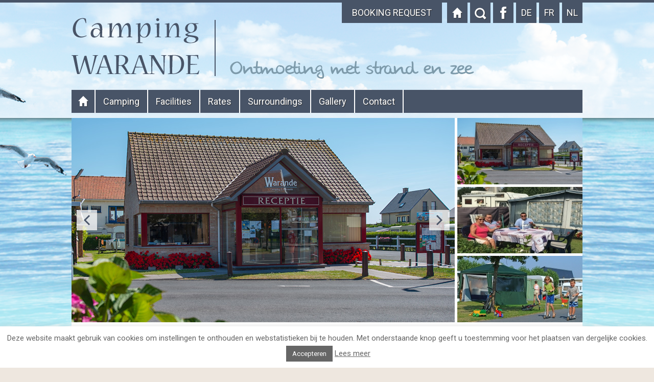

--- FILE ---
content_type: text/html; charset=UTF-8
request_url: https://www.campingwarandebvba.be/en/online-booking/
body_size: 13133
content:
<!DOCTYPE html>
<!--[if lt IE 7 ]> <html class="no-js ie6" lang="en-US"> <![endif]-->
<!--[if IE 7 ]>    <html class="no-js ie7" lang="en-US"> <![endif]-->
<!--[if IE 8 ]>    <html class="no-js ie8" lang="en-US"> <![endif]-->
<!--[if IE 9 ]>    <html class="no-js ie9" lang="en-US"> <![endif]-->
<!--[if (gt IE 9)|!(IE)]><!--> <html class="no-js" lang="en-US"> <!--<![endif]-->

	<head>
		<meta charset="UTF-8">
		<link href="https://microformats.org/profile/hcard" rel="profile" />
		
			<link href="https://www.campingwarandebvba.be/wordpress/wp-content/themes/goline_1.07/images/favicon.ico" rel="shortcut icon" />
	<link href="https://www.campingwarandebvba.be/wordpress/wp-content/themes/goline_1.07/images/favicon-114x114.png" rel="apple-touch-icon-precomposed" sizes="114x114" />
	<link href="https://www.campingwarandebvba.be/wordpress/wp-content/themes/goline_1.07/images/favicon-72x72.png" rel="apple-touch-icon-precomposed" sizes="72x72" />
	<link href="https://www.campingwarandebvba.be/wordpress/wp-content/themes/goline_1.07/images/favicon-57x57.png" rel="apple-touch-icon-precomposed" />		
		<script>document.documentElement.className = document.documentElement.className.replace(/\bno-js\b/, 'js')</script>
		
		<meta name='robots' content='max-image-preview:large' />
	<style>img:is([sizes="auto" i], [sizes^="auto," i]) { contain-intrinsic-size: 3000px 1500px }</style>
	<link rel="alternate" hreflang="nl-nl" href="https://www.campingwarandebvba.be/online-reserveren/" />
<link rel="alternate" hreflang="en-us" href="https://www.campingwarandebvba.be/en/online-booking/" />
<link rel="alternate" hreflang="fr-fr" href="https://www.campingwarandebvba.be/fr/reserver-en-ligne/" />
<link rel="alternate" hreflang="de-de" href="https://www.campingwarandebvba.be/de/online-buchen/" />
<link rel="alternate" hreflang="x-default" href="https://www.campingwarandebvba.be/online-reserveren/" />
<link rel='dns-prefetch' href='//fonts.googleapis.com' />
<script type="text/javascript">
/* <![CDATA[ */
window._wpemojiSettings = {"baseUrl":"https:\/\/s.w.org\/images\/core\/emoji\/15.0.3\/72x72\/","ext":".png","svgUrl":"https:\/\/s.w.org\/images\/core\/emoji\/15.0.3\/svg\/","svgExt":".svg","source":{"concatemoji":"https:\/\/www.campingwarandebvba.be\/wordpress\/wp-includes\/js\/wp-emoji-release.min.js?ver=6.7.4"}};
/*! This file is auto-generated */
!function(i,n){var o,s,e;function c(e){try{var t={supportTests:e,timestamp:(new Date).valueOf()};sessionStorage.setItem(o,JSON.stringify(t))}catch(e){}}function p(e,t,n){e.clearRect(0,0,e.canvas.width,e.canvas.height),e.fillText(t,0,0);var t=new Uint32Array(e.getImageData(0,0,e.canvas.width,e.canvas.height).data),r=(e.clearRect(0,0,e.canvas.width,e.canvas.height),e.fillText(n,0,0),new Uint32Array(e.getImageData(0,0,e.canvas.width,e.canvas.height).data));return t.every(function(e,t){return e===r[t]})}function u(e,t,n){switch(t){case"flag":return n(e,"\ud83c\udff3\ufe0f\u200d\u26a7\ufe0f","\ud83c\udff3\ufe0f\u200b\u26a7\ufe0f")?!1:!n(e,"\ud83c\uddfa\ud83c\uddf3","\ud83c\uddfa\u200b\ud83c\uddf3")&&!n(e,"\ud83c\udff4\udb40\udc67\udb40\udc62\udb40\udc65\udb40\udc6e\udb40\udc67\udb40\udc7f","\ud83c\udff4\u200b\udb40\udc67\u200b\udb40\udc62\u200b\udb40\udc65\u200b\udb40\udc6e\u200b\udb40\udc67\u200b\udb40\udc7f");case"emoji":return!n(e,"\ud83d\udc26\u200d\u2b1b","\ud83d\udc26\u200b\u2b1b")}return!1}function f(e,t,n){var r="undefined"!=typeof WorkerGlobalScope&&self instanceof WorkerGlobalScope?new OffscreenCanvas(300,150):i.createElement("canvas"),a=r.getContext("2d",{willReadFrequently:!0}),o=(a.textBaseline="top",a.font="600 32px Arial",{});return e.forEach(function(e){o[e]=t(a,e,n)}),o}function t(e){var t=i.createElement("script");t.src=e,t.defer=!0,i.head.appendChild(t)}"undefined"!=typeof Promise&&(o="wpEmojiSettingsSupports",s=["flag","emoji"],n.supports={everything:!0,everythingExceptFlag:!0},e=new Promise(function(e){i.addEventListener("DOMContentLoaded",e,{once:!0})}),new Promise(function(t){var n=function(){try{var e=JSON.parse(sessionStorage.getItem(o));if("object"==typeof e&&"number"==typeof e.timestamp&&(new Date).valueOf()<e.timestamp+604800&&"object"==typeof e.supportTests)return e.supportTests}catch(e){}return null}();if(!n){if("undefined"!=typeof Worker&&"undefined"!=typeof OffscreenCanvas&&"undefined"!=typeof URL&&URL.createObjectURL&&"undefined"!=typeof Blob)try{var e="postMessage("+f.toString()+"("+[JSON.stringify(s),u.toString(),p.toString()].join(",")+"));",r=new Blob([e],{type:"text/javascript"}),a=new Worker(URL.createObjectURL(r),{name:"wpTestEmojiSupports"});return void(a.onmessage=function(e){c(n=e.data),a.terminate(),t(n)})}catch(e){}c(n=f(s,u,p))}t(n)}).then(function(e){for(var t in e)n.supports[t]=e[t],n.supports.everything=n.supports.everything&&n.supports[t],"flag"!==t&&(n.supports.everythingExceptFlag=n.supports.everythingExceptFlag&&n.supports[t]);n.supports.everythingExceptFlag=n.supports.everythingExceptFlag&&!n.supports.flag,n.DOMReady=!1,n.readyCallback=function(){n.DOMReady=!0}}).then(function(){return e}).then(function(){var e;n.supports.everything||(n.readyCallback(),(e=n.source||{}).concatemoji?t(e.concatemoji):e.wpemoji&&e.twemoji&&(t(e.twemoji),t(e.wpemoji)))}))}((window,document),window._wpemojiSettings);
/* ]]> */
</script>
<link rel='stylesheet' id='google_font-css' href='https://fonts.googleapis.com/css?family=Roboto&#038;ver=6.7.4' type='text/css' media='all' />
<link rel='stylesheet' id='pm_base-css' href='https://www.campingwarandebvba.be/wordpress/wp-content/themes/goline_1.07/css/prestigemedia.css?ver=6.7.4' type='text/css' media='all' />
<link rel='stylesheet' id='pm_widgets-css' href='https://www.campingwarandebvba.be/wordpress/wp-content/themes/goline_1.07/css/widgets.css?ver=6.7.4' type='text/css' media='all' />
<link rel='stylesheet' id='fancybox-css' href='https://www.campingwarandebvba.be/wordpress/wp-content/themes/goline_1.07/css/jquery.fancybox.css?ver=2.1.5' type='text/css' media='handheld, projection, screen, tv' />
<link rel='stylesheet' id='jquery-ui-css' href='https://www.campingwarandebvba.be/wordpress/wp-content/themes/goline_1.07/css/jquery-ui.css?ver=1.10.4' type='text/css' media='handheld, projection, screen, tv' />
<style id='wp-emoji-styles-inline-css' type='text/css'>

	img.wp-smiley, img.emoji {
		display: inline !important;
		border: none !important;
		box-shadow: none !important;
		height: 1em !important;
		width: 1em !important;
		margin: 0 0.07em !important;
		vertical-align: -0.1em !important;
		background: none !important;
		padding: 0 !important;
	}
</style>
<link rel='stylesheet' id='wp-block-library-css' href='https://www.campingwarandebvba.be/wordpress/wp-includes/css/dist/block-library/style.min.css?ver=6.7.4' type='text/css' media='all' />
<style id='classic-theme-styles-inline-css' type='text/css'>
/*! This file is auto-generated */
.wp-block-button__link{color:#fff;background-color:#32373c;border-radius:9999px;box-shadow:none;text-decoration:none;padding:calc(.667em + 2px) calc(1.333em + 2px);font-size:1.125em}.wp-block-file__button{background:#32373c;color:#fff;text-decoration:none}
</style>
<style id='global-styles-inline-css' type='text/css'>
:root{--wp--preset--aspect-ratio--square: 1;--wp--preset--aspect-ratio--4-3: 4/3;--wp--preset--aspect-ratio--3-4: 3/4;--wp--preset--aspect-ratio--3-2: 3/2;--wp--preset--aspect-ratio--2-3: 2/3;--wp--preset--aspect-ratio--16-9: 16/9;--wp--preset--aspect-ratio--9-16: 9/16;--wp--preset--color--black: #000000;--wp--preset--color--cyan-bluish-gray: #abb8c3;--wp--preset--color--white: #ffffff;--wp--preset--color--pale-pink: #f78da7;--wp--preset--color--vivid-red: #cf2e2e;--wp--preset--color--luminous-vivid-orange: #ff6900;--wp--preset--color--luminous-vivid-amber: #fcb900;--wp--preset--color--light-green-cyan: #7bdcb5;--wp--preset--color--vivid-green-cyan: #00d084;--wp--preset--color--pale-cyan-blue: #8ed1fc;--wp--preset--color--vivid-cyan-blue: #0693e3;--wp--preset--color--vivid-purple: #9b51e0;--wp--preset--gradient--vivid-cyan-blue-to-vivid-purple: linear-gradient(135deg,rgba(6,147,227,1) 0%,rgb(155,81,224) 100%);--wp--preset--gradient--light-green-cyan-to-vivid-green-cyan: linear-gradient(135deg,rgb(122,220,180) 0%,rgb(0,208,130) 100%);--wp--preset--gradient--luminous-vivid-amber-to-luminous-vivid-orange: linear-gradient(135deg,rgba(252,185,0,1) 0%,rgba(255,105,0,1) 100%);--wp--preset--gradient--luminous-vivid-orange-to-vivid-red: linear-gradient(135deg,rgba(255,105,0,1) 0%,rgb(207,46,46) 100%);--wp--preset--gradient--very-light-gray-to-cyan-bluish-gray: linear-gradient(135deg,rgb(238,238,238) 0%,rgb(169,184,195) 100%);--wp--preset--gradient--cool-to-warm-spectrum: linear-gradient(135deg,rgb(74,234,220) 0%,rgb(151,120,209) 20%,rgb(207,42,186) 40%,rgb(238,44,130) 60%,rgb(251,105,98) 80%,rgb(254,248,76) 100%);--wp--preset--gradient--blush-light-purple: linear-gradient(135deg,rgb(255,206,236) 0%,rgb(152,150,240) 100%);--wp--preset--gradient--blush-bordeaux: linear-gradient(135deg,rgb(254,205,165) 0%,rgb(254,45,45) 50%,rgb(107,0,62) 100%);--wp--preset--gradient--luminous-dusk: linear-gradient(135deg,rgb(255,203,112) 0%,rgb(199,81,192) 50%,rgb(65,88,208) 100%);--wp--preset--gradient--pale-ocean: linear-gradient(135deg,rgb(255,245,203) 0%,rgb(182,227,212) 50%,rgb(51,167,181) 100%);--wp--preset--gradient--electric-grass: linear-gradient(135deg,rgb(202,248,128) 0%,rgb(113,206,126) 100%);--wp--preset--gradient--midnight: linear-gradient(135deg,rgb(2,3,129) 0%,rgb(40,116,252) 100%);--wp--preset--font-size--small: 13px;--wp--preset--font-size--medium: 20px;--wp--preset--font-size--large: 36px;--wp--preset--font-size--x-large: 42px;--wp--preset--spacing--20: 0.44rem;--wp--preset--spacing--30: 0.67rem;--wp--preset--spacing--40: 1rem;--wp--preset--spacing--50: 1.5rem;--wp--preset--spacing--60: 2.25rem;--wp--preset--spacing--70: 3.38rem;--wp--preset--spacing--80: 5.06rem;--wp--preset--shadow--natural: 6px 6px 9px rgba(0, 0, 0, 0.2);--wp--preset--shadow--deep: 12px 12px 50px rgba(0, 0, 0, 0.4);--wp--preset--shadow--sharp: 6px 6px 0px rgba(0, 0, 0, 0.2);--wp--preset--shadow--outlined: 6px 6px 0px -3px rgba(255, 255, 255, 1), 6px 6px rgba(0, 0, 0, 1);--wp--preset--shadow--crisp: 6px 6px 0px rgba(0, 0, 0, 1);}:where(.is-layout-flex){gap: 0.5em;}:where(.is-layout-grid){gap: 0.5em;}body .is-layout-flex{display: flex;}.is-layout-flex{flex-wrap: wrap;align-items: center;}.is-layout-flex > :is(*, div){margin: 0;}body .is-layout-grid{display: grid;}.is-layout-grid > :is(*, div){margin: 0;}:where(.wp-block-columns.is-layout-flex){gap: 2em;}:where(.wp-block-columns.is-layout-grid){gap: 2em;}:where(.wp-block-post-template.is-layout-flex){gap: 1.25em;}:where(.wp-block-post-template.is-layout-grid){gap: 1.25em;}.has-black-color{color: var(--wp--preset--color--black) !important;}.has-cyan-bluish-gray-color{color: var(--wp--preset--color--cyan-bluish-gray) !important;}.has-white-color{color: var(--wp--preset--color--white) !important;}.has-pale-pink-color{color: var(--wp--preset--color--pale-pink) !important;}.has-vivid-red-color{color: var(--wp--preset--color--vivid-red) !important;}.has-luminous-vivid-orange-color{color: var(--wp--preset--color--luminous-vivid-orange) !important;}.has-luminous-vivid-amber-color{color: var(--wp--preset--color--luminous-vivid-amber) !important;}.has-light-green-cyan-color{color: var(--wp--preset--color--light-green-cyan) !important;}.has-vivid-green-cyan-color{color: var(--wp--preset--color--vivid-green-cyan) !important;}.has-pale-cyan-blue-color{color: var(--wp--preset--color--pale-cyan-blue) !important;}.has-vivid-cyan-blue-color{color: var(--wp--preset--color--vivid-cyan-blue) !important;}.has-vivid-purple-color{color: var(--wp--preset--color--vivid-purple) !important;}.has-black-background-color{background-color: var(--wp--preset--color--black) !important;}.has-cyan-bluish-gray-background-color{background-color: var(--wp--preset--color--cyan-bluish-gray) !important;}.has-white-background-color{background-color: var(--wp--preset--color--white) !important;}.has-pale-pink-background-color{background-color: var(--wp--preset--color--pale-pink) !important;}.has-vivid-red-background-color{background-color: var(--wp--preset--color--vivid-red) !important;}.has-luminous-vivid-orange-background-color{background-color: var(--wp--preset--color--luminous-vivid-orange) !important;}.has-luminous-vivid-amber-background-color{background-color: var(--wp--preset--color--luminous-vivid-amber) !important;}.has-light-green-cyan-background-color{background-color: var(--wp--preset--color--light-green-cyan) !important;}.has-vivid-green-cyan-background-color{background-color: var(--wp--preset--color--vivid-green-cyan) !important;}.has-pale-cyan-blue-background-color{background-color: var(--wp--preset--color--pale-cyan-blue) !important;}.has-vivid-cyan-blue-background-color{background-color: var(--wp--preset--color--vivid-cyan-blue) !important;}.has-vivid-purple-background-color{background-color: var(--wp--preset--color--vivid-purple) !important;}.has-black-border-color{border-color: var(--wp--preset--color--black) !important;}.has-cyan-bluish-gray-border-color{border-color: var(--wp--preset--color--cyan-bluish-gray) !important;}.has-white-border-color{border-color: var(--wp--preset--color--white) !important;}.has-pale-pink-border-color{border-color: var(--wp--preset--color--pale-pink) !important;}.has-vivid-red-border-color{border-color: var(--wp--preset--color--vivid-red) !important;}.has-luminous-vivid-orange-border-color{border-color: var(--wp--preset--color--luminous-vivid-orange) !important;}.has-luminous-vivid-amber-border-color{border-color: var(--wp--preset--color--luminous-vivid-amber) !important;}.has-light-green-cyan-border-color{border-color: var(--wp--preset--color--light-green-cyan) !important;}.has-vivid-green-cyan-border-color{border-color: var(--wp--preset--color--vivid-green-cyan) !important;}.has-pale-cyan-blue-border-color{border-color: var(--wp--preset--color--pale-cyan-blue) !important;}.has-vivid-cyan-blue-border-color{border-color: var(--wp--preset--color--vivid-cyan-blue) !important;}.has-vivid-purple-border-color{border-color: var(--wp--preset--color--vivid-purple) !important;}.has-vivid-cyan-blue-to-vivid-purple-gradient-background{background: var(--wp--preset--gradient--vivid-cyan-blue-to-vivid-purple) !important;}.has-light-green-cyan-to-vivid-green-cyan-gradient-background{background: var(--wp--preset--gradient--light-green-cyan-to-vivid-green-cyan) !important;}.has-luminous-vivid-amber-to-luminous-vivid-orange-gradient-background{background: var(--wp--preset--gradient--luminous-vivid-amber-to-luminous-vivid-orange) !important;}.has-luminous-vivid-orange-to-vivid-red-gradient-background{background: var(--wp--preset--gradient--luminous-vivid-orange-to-vivid-red) !important;}.has-very-light-gray-to-cyan-bluish-gray-gradient-background{background: var(--wp--preset--gradient--very-light-gray-to-cyan-bluish-gray) !important;}.has-cool-to-warm-spectrum-gradient-background{background: var(--wp--preset--gradient--cool-to-warm-spectrum) !important;}.has-blush-light-purple-gradient-background{background: var(--wp--preset--gradient--blush-light-purple) !important;}.has-blush-bordeaux-gradient-background{background: var(--wp--preset--gradient--blush-bordeaux) !important;}.has-luminous-dusk-gradient-background{background: var(--wp--preset--gradient--luminous-dusk) !important;}.has-pale-ocean-gradient-background{background: var(--wp--preset--gradient--pale-ocean) !important;}.has-electric-grass-gradient-background{background: var(--wp--preset--gradient--electric-grass) !important;}.has-midnight-gradient-background{background: var(--wp--preset--gradient--midnight) !important;}.has-small-font-size{font-size: var(--wp--preset--font-size--small) !important;}.has-medium-font-size{font-size: var(--wp--preset--font-size--medium) !important;}.has-large-font-size{font-size: var(--wp--preset--font-size--large) !important;}.has-x-large-font-size{font-size: var(--wp--preset--font-size--x-large) !important;}
:where(.wp-block-post-template.is-layout-flex){gap: 1.25em;}:where(.wp-block-post-template.is-layout-grid){gap: 1.25em;}
:where(.wp-block-columns.is-layout-flex){gap: 2em;}:where(.wp-block-columns.is-layout-grid){gap: 2em;}
:root :where(.wp-block-pullquote){font-size: 1.5em;line-height: 1.6;}
</style>
<link rel='stylesheet' id='cookie-law-info-css' href='https://www.campingwarandebvba.be/wordpress/wp-content/plugins/cookie-law-info/legacy/public/css/cookie-law-info-public.css?ver=3.2.8' type='text/css' media='all' />
<link rel='stylesheet' id='cookie-law-info-gdpr-css' href='https://www.campingwarandebvba.be/wordpress/wp-content/plugins/cookie-law-info/legacy/public/css/cookie-law-info-gdpr.css?ver=3.2.8' type='text/css' media='all' />
<link rel='stylesheet' id='wpforms-modern-full-css' href='https://www.campingwarandebvba.be/wordpress/wp-content/plugins/wpforms-lite/assets/css/frontend/modern/wpforms-full.min.css?ver=1.9.6.1' type='text/css' media='all' />
<style id='wpforms-modern-full-inline-css' type='text/css'>
:root {
				--wpforms-field-border-radius: 3px;
--wpforms-field-border-style: solid;
--wpforms-field-border-size: 1px;
--wpforms-field-background-color: #ffffff;
--wpforms-field-border-color: rgba( 0, 0, 0, 0.25 );
--wpforms-field-border-color-spare: rgba( 0, 0, 0, 0.25 );
--wpforms-field-text-color: rgba( 0, 0, 0, 0.7 );
--wpforms-field-menu-color: #ffffff;
--wpforms-label-color: rgba( 0, 0, 0, 0.85 );
--wpforms-label-sublabel-color: rgba( 0, 0, 0, 0.55 );
--wpforms-label-error-color: #d63637;
--wpforms-button-border-radius: 3px;
--wpforms-button-border-style: none;
--wpforms-button-border-size: 1px;
--wpforms-button-background-color: #066aab;
--wpforms-button-border-color: #066aab;
--wpforms-button-text-color: #ffffff;
--wpforms-page-break-color: #066aab;
--wpforms-background-image: none;
--wpforms-background-position: center center;
--wpforms-background-repeat: no-repeat;
--wpforms-background-size: cover;
--wpforms-background-width: 100px;
--wpforms-background-height: 100px;
--wpforms-background-color: rgba( 0, 0, 0, 0 );
--wpforms-background-url: none;
--wpforms-container-padding: 0px;
--wpforms-container-border-style: none;
--wpforms-container-border-width: 1px;
--wpforms-container-border-color: #000000;
--wpforms-container-border-radius: 3px;
--wpforms-field-size-input-height: 43px;
--wpforms-field-size-input-spacing: 15px;
--wpforms-field-size-font-size: 16px;
--wpforms-field-size-line-height: 19px;
--wpforms-field-size-padding-h: 14px;
--wpforms-field-size-checkbox-size: 16px;
--wpforms-field-size-sublabel-spacing: 5px;
--wpforms-field-size-icon-size: 1;
--wpforms-label-size-font-size: 16px;
--wpforms-label-size-line-height: 19px;
--wpforms-label-size-sublabel-font-size: 14px;
--wpforms-label-size-sublabel-line-height: 17px;
--wpforms-button-size-font-size: 17px;
--wpforms-button-size-height: 41px;
--wpforms-button-size-padding-h: 15px;
--wpforms-button-size-margin-top: 10px;
--wpforms-container-shadow-size-box-shadow: none;

			}
</style>
<script type="text/javascript" src="https://www.campingwarandebvba.be/wordpress/wp-content/themes/goline_1.07/javascript/jquery.min.js?ver=1.11.0" id="jquery-js"></script>
<script type="text/javascript" id="cookie-law-info-js-extra">
/* <![CDATA[ */
var Cli_Data = {"nn_cookie_ids":[],"cookielist":[],"non_necessary_cookies":[],"ccpaEnabled":"","ccpaRegionBased":"","ccpaBarEnabled":"","strictlyEnabled":["necessary","obligatoire"],"ccpaType":"gdpr","js_blocking":"","custom_integration":"","triggerDomRefresh":"","secure_cookies":""};
var cli_cookiebar_settings = {"animate_speed_hide":"500","animate_speed_show":"500","background":"#fff","border":"#485467","border_on":"","button_1_button_colour":"#666666","button_1_button_hover":"#525252","button_1_link_colour":"#fff","button_1_as_button":"1","button_1_new_win":"","button_2_button_colour":"#666666","button_2_button_hover":"#525252","button_2_link_colour":"#666666","button_2_as_button":"","button_2_hidebar":"","button_3_button_colour":"#000","button_3_button_hover":"#000000","button_3_link_colour":"#fff","button_3_as_button":"1","button_3_new_win":"","button_4_button_colour":"#000","button_4_button_hover":"#000000","button_4_link_colour":"#62a329","button_4_as_button":"","button_7_button_colour":"#61a229","button_7_button_hover":"#4e8221","button_7_link_colour":"#fff","button_7_as_button":"1","button_7_new_win":"","font_family":"inherit","header_fix":"","notify_animate_hide":"1","notify_animate_show":"","notify_div_id":"#cookie-law-info-bar","notify_position_horizontal":"right","notify_position_vertical":"bottom","scroll_close":"","scroll_close_reload":"","accept_close_reload":"","reject_close_reload":"","showagain_tab":"1","showagain_background":"#fff","showagain_border":"#000","showagain_div_id":"#cookie-law-info-again","showagain_x_position":"100px","text":"#666666","show_once_yn":"","show_once":"10000","logging_on":"","as_popup":"","popup_overlay":"1","bar_heading_text":"","cookie_bar_as":"banner","popup_showagain_position":"bottom-right","widget_position":"left"};
var log_object = {"ajax_url":"https:\/\/www.campingwarandebvba.be\/wordpress\/wp-admin\/admin-ajax.php"};
/* ]]> */
</script>
<script type="text/javascript" src="https://www.campingwarandebvba.be/wordpress/wp-content/plugins/cookie-law-info/legacy/public/js/cookie-law-info-public.js?ver=3.2.8" id="cookie-law-info-js"></script>
<link rel="https://api.w.org/" href="https://www.campingwarandebvba.be/en/wp-json/" /><link rel="alternate" title="JSON" type="application/json" href="https://www.campingwarandebvba.be/en/wp-json/wp/v2/pages/84" /><link rel="EditURI" type="application/rsd+xml" title="RSD" href="https://www.campingwarandebvba.be/wordpress/xmlrpc.php?rsd" />
<meta name="generator" content="WordPress 6.7.4" />
<link rel="canonical" href="https://www.campingwarandebvba.be/en/online-booking/" />
<link rel='shortlink' href='https://www.campingwarandebvba.be/en/?p=84' />
<link rel="alternate" title="oEmbed (JSON)" type="application/json+oembed" href="https://www.campingwarandebvba.be/en/wp-json/oembed/1.0/embed?url=https%3A%2F%2Fwww.campingwarandebvba.be%2Fen%2Fonline-booking%2F" />
<link rel="alternate" title="oEmbed (XML)" type="text/xml+oembed" href="https://www.campingwarandebvba.be/en/wp-json/oembed/1.0/embed?url=https%3A%2F%2Fwww.campingwarandebvba.be%2Fen%2Fonline-booking%2F&#038;format=xml" />
<meta name="generator" content="WPML ver:4.7.2 stt:39,1,4,3;" />

<meta name="DC.title" content="BOOKING REQUEST | " />
<meta name="DC.format" content="text/html" />
<meta name="DC.creator" content="Prestige Media" />
<meta name="DC.creator" content="Camping Warande" />
<meta name="DC.language" content="en" />
<meta name="DC.publisher" content="Prestige Media" />

<link href="https://plus.google.com/100761157815075227544" rel="author" />
<meta content="https://www.facebook.com/prestige.mediacommunications" property="article:author" />

<meta content="width=device-width, initial-scale=1, maximum-scale=1" name="viewport" />
<meta content="IQEIjBAMfww00vplbu6MDpx116d8g-wF1bDk46-EpHY" name="google-site-verification" />
<script>
(function(i,s,o,g,r,a,m){i['GoogleAnalyticsObject']=r;i[r]=i[r]||function(){
(i[r].q=i[r].q||[]).push(arguments)},i[r].l=1*new Date();a=s.createElement(o),
m=s.getElementsByTagName(o)[0];a.async=1;a.src=g;m.parentNode.insertBefore(a,m)
})(window,document,'script','//www.google-analytics.com/analytics.js','ga');

ga('create', 'UA-57253835-1', 'auto');
ga('send', 'pageview');
</script>
		
		<title>BOOKING REQUEST | Camping Warande</title>
	</head>
	
	<body data-rsssl=1 class="page-template-default page page-id-84 en breadcrumb responsive sidebar_right sidebar_num_2 footer_widgets">
		<div id="container">
			<header class="clearfix" id="header">
<h1 id="logo"><a href="https://www.campingwarandebvba.be/en/" title="Camping Warande"><img alt="Camping Warande" src="https://www.campingwarandebvba.be/wordpress/wp-content/themes/goline_1.07/images/logo.png" /></a></h1>
<h2 id="tagline">Ontmoeting met strand en zee</h2>
				<nav id="top-nav">
					<ul>
						<li class="button home"><a href="https://www.campingwarandebvba.be/en/" title="Startpagina">Startpagina</a></li>
						<li class="button search"><a href="https://www.campingwarandebvba.be/en/?s=" title="Zoeken">Zoeken</a></li>
						<li class="button facebook"><a href="https://www.facebook.com/campingwarandebvba/" rel="external me" title="Facebook">Facebook</a></li>
					</ul>
					<ul>
						<li class="language de"><a href="https://www.campingwarandebvba.be/de/online-buchen/" hreflang="de" rel="alternate" title="Deutsch">de</a></li>
						<li class="language fr"><a href="https://www.campingwarandebvba.be/fr/reserver-en-ligne/" hreflang="fr" rel="alternate" title="Français">fr</a></li>
						<li class="language nl"><a href="https://www.campingwarandebvba.be/online-reserveren/" hreflang="nl" rel="alternate" title="Nederlands">nl</a></li>
					</ul>
				</nav><a class="book_online_button" href="https://www.campingwarandebvba.be/en/online-booking/" title="BOOKING REQUEST">BOOKING REQUEST</a>
			</header>

<nav class="top clearfix" id="nav-thumbs-sub">
<ul id="menu-hoofdnavigatie-en" class="menu"><li id="menu-item-86" class="menu-item menu-item-type-post_type menu-item-object-page menu-item-home nav_home"><a href="https://www.campingwarandebvba.be/en/">Camping Warande</a></li>
<li id="menu-item-87" class="menu-item menu-item-type-post_type menu-item-object-page menu-item-has-children"><a href="https://www.campingwarandebvba.be/en/camping-en/">Camping</a>
<ul class="sub-menu">
	<li id="menu-item-712" class="menu-item menu-item-type-post_type menu-item-object-page"><a href="https://www.campingwarandebvba.be/en/campingmap/" data-thumb="https://www.campingwarandebvba.be/wordpress/wp-content/uploads/2018/02/if_ui_web_app-68_2894815-e1519399664563.png">Camping map<span class="submenus"></span></a></li>
</ul>
</li>
<li id="menu-item-88" class="menu-item menu-item-type-post_type menu-item-object-page"><a href="https://www.campingwarandebvba.be/en/facilities/">Facilities</a></li>
<li id="menu-item-89" class="menu-item menu-item-type-post_type menu-item-object-page"><a href="https://www.campingwarandebvba.be/en/rates/">Rates</a></li>
<li id="menu-item-90" class="menu-item menu-item-type-post_type menu-item-object-page menu-item-has-children"><a href="https://www.campingwarandebvba.be/en/surroundings/">Surroundings</a>
<ul class="sub-menu">
	<li id="menu-item-799" class="menu-item menu-item-type-post_type menu-item-object-page"><a href="https://www.campingwarandebvba.be/en/parksen/" data-thumb="https://www.campingwarandebvba.be/wordpress/wp-content/uploads/2017/07/pretpark-200x160.png">Parks<span class="submenus"></span></a></li>
	<li id="menu-item-798" class="menu-item menu-item-type-post_type menu-item-object-page"><a href="https://www.campingwarandebvba.be/en/nature-preserves-and-museums/" data-thumb="https://www.campingwarandebvba.be/wordpress/wp-content/uploads/2017/07/Bredene-fotonatuur-200x160.jpg">Nature Preserves and museums<span class="submenus"></span></a></li>
	<li id="menu-item-797" class="menu-item menu-item-type-post_type menu-item-object-page"><a href="https://www.campingwarandebvba.be/en/steden-in-de-buurt/" data-thumb="https://www.campingwarandebvba.be/wordpress/wp-content/uploads/2017/07/Bredene-fotostad-200x160.jpg">Nearby Cities<span class="submenus"></span></a></li>
</ul>
</li>
<li id="menu-item-91" class="menu-item menu-item-type-post_type menu-item-object-page"><a href="https://www.campingwarandebvba.be/en/gallery/">Gallery</a></li>
<li id="menu-item-92" class="menu-item menu-item-type-post_type menu-item-object-page"><a href="https://www.campingwarandebvba.be/en/contact-en/">Contact</a></li>
</ul></nav><div class="clearfix flexslider thumbs-sidebar" id="slider-thumbs-right">
	<ul class="slides">
		<li><img alt="campingwarande_home_warande_JAN6243" src="https://www.campingwarandebvba.be/wordpress/wp-content/gallery/home/campingwarande_home_warande_JAN6243.jpg" title="campingwarande_home_warande_JAN6243" /></li>
		<li><img alt="Foto300418" src="https://www.campingwarandebvba.be/wordpress/wp-content/gallery/home/Foto300418.jpg" title="Foto300418" /></li>
		<li><img alt="campingwarande_home_DSCF9966" src="https://www.campingwarandebvba.be/wordpress/wp-content/gallery/home/campingwarande_home_DSCF9966.jpg" title="campingwarande_home_DSCF9966" /></li>
		<li><img alt="campingwarande_home_DSCF0039" src="https://www.campingwarandebvba.be/wordpress/wp-content/gallery/home/campingwarande_home_DSCF0039.jpg" title="campingwarande_home_DSCF0039" /></li>
		<li><img alt="campingwarande_home_04" src="https://www.campingwarandebvba.be/wordpress/wp-content/gallery/home/campingwarande_home_04.jpg" title="campingwarande_home_04" /></li>
		<li><img alt="campingwarande_home_DSCF9989" src="https://www.campingwarandebvba.be/wordpress/wp-content/gallery/home/campingwarande_home_DSCF9989.jpg" title="campingwarande_home_DSCF9989" /></li>
		<li><img alt="campingwarande_home_warande_JAN6256" src="https://www.campingwarandebvba.be/wordpress/wp-content/gallery/home/campingwarande_home_warande_JAN6256.jpg" title="campingwarande_home_warande_JAN6256" /></li>
		<li><img alt="campingwarande_home_DSCF9997" src="https://www.campingwarandebvba.be/wordpress/wp-content/gallery/home/campingwarande_home_DSCF9997.jpg" title="campingwarande_home_DSCF9997" /></li>
		<li><img alt="campingwarande_home_warande_JAN6205" src="https://www.campingwarandebvba.be/wordpress/wp-content/gallery/home/campingwarande_home_warande_JAN6205.jpg" title="campingwarande_home_warande_JAN6205" /></li>
		<li><img alt="campingwarande_home_warande_JAN6213" src="https://www.campingwarandebvba.be/wordpress/wp-content/gallery/home/campingwarande_home_warande_JAN6213.jpg" title="campingwarande_home_warande_JAN6213" /></li>
		<li><img alt="campingwarande_home_warande_JAN6240" src="https://www.campingwarandebvba.be/wordpress/wp-content/gallery/home/campingwarande_home_warande_JAN6240.jpg" title="campingwarande_home_warande_JAN6240" /></li>
	
	</ul>
	<div class="thumbs-wrap">
		<ul class="thumbs">
			<li class="current"><a href="#"><img alt="campingwarande_home_warande_JAN6243" src="https://www.campingwarandebvba.be/wordpress/wp-content/gallery/home/thumbs/thumbs_campingwarande_home_warande_JAN6243.jpg" title="campingwarande_home_warande_JAN6243" /></a></li>
			<li class="current"><a href="#"><img alt="Foto300418" src="https://www.campingwarandebvba.be/wordpress/wp-content/gallery/home/thumbs/thumbs_Foto300418.jpg" title="Foto300418" /></a></li>
			<li class="current"><a href="#"><img alt="campingwarande_home_DSCF9966" src="https://www.campingwarandebvba.be/wordpress/wp-content/gallery/home/thumbs/thumbs_campingwarande_home_DSCF9966.jpg" title="campingwarande_home_DSCF9966" /></a></li>
			<li class="current"><a href="#"><img alt="campingwarande_home_DSCF0039" src="https://www.campingwarandebvba.be/wordpress/wp-content/gallery/home/thumbs/thumbs_campingwarande_home_DSCF0039.jpg" title="campingwarande_home_DSCF0039" /></a></li>
			<li class="current"><a href="#"><img alt="campingwarande_home_04" src="https://www.campingwarandebvba.be/wordpress/wp-content/gallery/home/thumbs/thumbs_campingwarande_home_04.jpg" title="campingwarande_home_04" /></a></li>
			<li class="current"><a href="#"><img alt="campingwarande_home_DSCF9989" src="https://www.campingwarandebvba.be/wordpress/wp-content/gallery/home/thumbs/thumbs_campingwarande_home_DSCF9989.jpg" title="campingwarande_home_DSCF9989" /></a></li>
			<li class="current"><a href="#"><img alt="campingwarande_home_warande_JAN6256" src="https://www.campingwarandebvba.be/wordpress/wp-content/gallery/home/thumbs/thumbs_campingwarande_home_warande_JAN6256.jpg" title="campingwarande_home_warande_JAN6256" /></a></li>
			<li class="current"><a href="#"><img alt="campingwarande_home_DSCF9997" src="https://www.campingwarandebvba.be/wordpress/wp-content/gallery/home/thumbs/thumbs_campingwarande_home_DSCF9997.jpg" title="campingwarande_home_DSCF9997" /></a></li>
			<li class="current"><a href="#"><img alt="campingwarande_home_warande_JAN6205" src="https://www.campingwarandebvba.be/wordpress/wp-content/gallery/home/thumbs/thumbs_campingwarande_home_warande_JAN6205.jpg" title="campingwarande_home_warande_JAN6205" /></a></li>
			<li class="current"><a href="#"><img alt="campingwarande_home_warande_JAN6213" src="https://www.campingwarandebvba.be/wordpress/wp-content/gallery/home/thumbs/thumbs_campingwarande_home_warande_JAN6213.jpg" title="campingwarande_home_warande_JAN6213" /></a></li>
			<li class="current"><a href="#"><img alt="campingwarande_home_warande_JAN6240" src="https://www.campingwarandebvba.be/wordpress/wp-content/gallery/home/thumbs/thumbs_campingwarande_home_warande_JAN6240.jpg" title="campingwarande_home_warande_JAN6240" /></a></li>
					</ul>
				</div>
			</div>
			
			<div class="clearfix" id="main">
<article class="clearfix post-84 page type-page status-publish hentry" id="content">
	<h1 id="page-title">BOOKING REQUEST</h1>
	<ul id="breadcrumb"><li><a href="https://www.campingwarandebvba.be/en/" title="Camping Warande">Camping Warande</a></li><li><span>BOOKING REQUEST</span></li></ul>
		<div class="wpforms-container wpforms-container-full wpforms-render-modern" id="wpforms-1520">
<form id="wpforms-form-1520" class="wpforms-validate wpforms-form wpforms-ajax-form" data-formid="1520" method="post" enctype="multipart/form-data" action="/en/online-booking/" data-token="695b97b8121feaea425dbc2d2bffa6b9" data-token-time="1769770740"><noscript class="wpforms-error-noscript">Please enable JavaScript in your browser to complete this form.</noscript></p>
<div class="wpforms-hidden" id="wpforms-error-noscript">Please enable JavaScript in your browser to complete this form.</div>
<div class="wpforms-field-container">
<div id="wpforms-1520-field_12-container" class="wpforms-field wpforms-field-text" data-field-id="12"><label class="wpforms-field-label" for="wpforms-1520-field_12">Number of persons <span class="wpforms-required-label" aria-hidden="true">*</span></label><input type="text" id="wpforms-1520-field_12" class="wpforms-field-large wpforms-field-required" name="wpforms[fields][12]" aria-errormessage="wpforms-1520-field_12-error" required></div>
<div id="wpforms-1520-field_13-container" class="wpforms-field wpforms-field-select wpforms-field-select-style-classic" data-field-id="13"><label class="wpforms-field-label" for="wpforms-1520-field_13">Type of stay <span class="wpforms-required-label" aria-hidden="true">*</span></label><select id="wpforms-1520-field_13" class="wpforms-field-large wpforms-field-required" name="wpforms[fields][13]" required="required"><option value="Caravan" >Caravan</option><option value="Mobilhome" >Mobilhome</option><option value="Tent" >Tent</option></select></div>
<div id="wpforms-1520-field_14-container" class="wpforms-field wpforms-field-text" data-field-id="14"><label class="wpforms-field-label" for="wpforms-1520-field_14">Date of arrival <span class="wpforms-required-label" aria-hidden="true">*</span></label><input type="text" id="wpforms-1520-field_14" class="wpforms-field-large wpforms-field-required" name="wpforms[fields][14]" aria-errormessage="wpforms-1520-field_14-error" required></div>
<div id="wpforms-1520-field_15-container" class="wpforms-field wpforms-field-text" data-field-id="15"><label class="wpforms-field-label" for="wpforms-1520-field_15">Date of departure <span class="wpforms-required-label" aria-hidden="true">*</span></label><input type="text" id="wpforms-1520-field_15" class="wpforms-field-large wpforms-field-required" name="wpforms[fields][15]" aria-errormessage="wpforms-1520-field_15-error" required></div>
<div id="wpforms-1520-field_7-container" class="wpforms-field wpforms-field-text" data-field-id="7"><label class="wpforms-field-label" for="wpforms-1520-field_7">First name <span class="wpforms-required-label" aria-hidden="true">*</span></label><input type="text" id="wpforms-1520-field_7" class="wpforms-field-large wpforms-field-required" name="wpforms[fields][7]" aria-errormessage="wpforms-1520-field_7-error" required></div>
<div id="wpforms-1520-field_0-container" class="wpforms-field wpforms-field-name" data-field-id="0"><label class="wpforms-field-label" for="wpforms-1520-field_0">Last name <span class="wpforms-required-label" aria-hidden="true">*</span></label><input type="text" id="wpforms-1520-field_0" class="wpforms-field-large wpforms-field-required" name="wpforms[fields][0]" aria-errormessage="wpforms-1520-field_0-error" required></div>
<div id="wpforms-1520-field_8-container" class="wpforms-field wpforms-field-text" data-field-id="8"><label class="wpforms-field-label" for="wpforms-1520-field_8">Address <span class="wpforms-required-label" aria-hidden="true">*</span></label><input type="text" id="wpforms-1520-field_8" class="wpforms-field-large wpforms-field-required" name="wpforms[fields][8]" aria-errormessage="wpforms-1520-field_8-error" required></div>
<div id="wpforms-1520-field_9-container" class="wpforms-field wpforms-field-text" data-field-id="9"><label class="wpforms-field-label" for="wpforms-1520-field_9">Postal code <span class="wpforms-required-label" aria-hidden="true">*</span></label><input type="text" id="wpforms-1520-field_9" class="wpforms-field-large wpforms-field-required" name="wpforms[fields][9]" aria-errormessage="wpforms-1520-field_9-error" required></div>
<div id="wpforms-1520-field_10-container" class="wpforms-field wpforms-field-text" data-field-id="10"><label class="wpforms-field-label" for="wpforms-1520-field_10">City <span class="wpforms-required-label" aria-hidden="true">*</span></label><input type="text" id="wpforms-1520-field_10" class="wpforms-field-large wpforms-field-required" name="wpforms[fields][10]" aria-errormessage="wpforms-1520-field_10-error" required></div>
<div id="wpforms-1520-field_11-container" class="wpforms-field wpforms-field-text" data-field-id="11"><label class="wpforms-field-label" for="wpforms-1520-field_11">Country <span class="wpforms-required-label" aria-hidden="true">*</span></label><input type="text" id="wpforms-1520-field_11" class="wpforms-field-large wpforms-field-required" name="wpforms[fields][11]" aria-errormessage="wpforms-1520-field_11-error" required></div>
<div id="wpforms-1520-field_1-container" class="wpforms-field wpforms-field-email" data-field-id="1"><label class="wpforms-field-label" for="wpforms-1520-field_1">E-mail <span class="wpforms-required-label" aria-hidden="true">*</span></label><input type="email" id="wpforms-1520-field_1" class="wpforms-field-large wpforms-field-required" name="wpforms[fields][1]" spellcheck="false" aria-errormessage="wpforms-1520-field_1-error" required></div>
<div id="wpforms-1520-field_3-container" class="wpforms-field wpforms-field-text" data-field-id="3"><label class="wpforms-field-label" for="wpforms-1520-field_3">Phone <span class="wpforms-required-label" aria-hidden="true">*</span></label><input type="text" id="wpforms-1520-field_3" class="wpforms-field-large wpforms-field-required" name="wpforms[fields][3]" aria-errormessage="wpforms-1520-field_3-error" required></div>
<div id="wpforms-1520-field_2-container" class="wpforms-field wpforms-field-textarea" data-field-id="2"><label class="wpforms-field-label" for="wpforms-1520-field_2">Questions or remarks</label><textarea id="wpforms-1520-field_2" class="wpforms-field-medium" name="wpforms[fields][2]" aria-errormessage="wpforms-1520-field_2-error" ></textarea></div>
<div id="wpforms-1520-field_4-container" class="wpforms-field wpforms-field-checkbox" data-field-id="4">
<fieldset>
<legend class="wpforms-field-label">Privacy policy <span class="wpforms-required-label" aria-hidden="true">*</span></legend>
<ul id="wpforms-1520-field_4" class="wpforms-field-required">
<li class="choice-1 depth-1"><input type="checkbox" id="wpforms-1520-field_4_1" name="wpforms[fields][4][]" value="I have read and agree to the privacy policy." aria-errormessage="wpforms-1520-field_4_1-error" required ><label class="wpforms-field-label-inline" for="wpforms-1520-field_4_1">I have read and agree to the privacy policy.</label></li>
</ul>
</fieldset>
</div>
<div id="wpforms-1520-field_6-container" class="wpforms-field wpforms-field-checkbox" data-field-id="6">
<fieldset>
<legend class="wpforms-field-label">Promotional communication</legend>
<ul id="wpforms-1520-field_6">
<li class="choice-1 depth-1"><input type="checkbox" id="wpforms-1520-field_6_1" name="wpforms[fields][6][]" value="I would like to receive promotional communication from Camping Warande. I can easily unsubscribe at any time." aria-errormessage="wpforms-1520-field_6_1-error"  ><label class="wpforms-field-label-inline" for="wpforms-1520-field_6_1">I would like to receive promotional communication from Camping Warande. I can easily unsubscribe at any time.</label></li>
</ul>
</fieldset>
</div>
</div>
<p><!-- .wpforms-field-container --></p>
<div class="wpforms-recaptcha-container wpforms-is-recaptcha wpforms-is-recaptcha-type-v2" >
<div class="g-recaptcha" data-sitekey="6LdkHHUoAAAAACVFWZcjQjqrNJfbF2DhttXTvQ_C"></div>
<p><input type="text" name="g-recaptcha-hidden" class="wpforms-recaptcha-hidden" style="position:absolute!important;clip:rect(0,0,0,0)!important;height:1px!important;width:1px!important;border:0!important;overflow:hidden!important;padding:0!important;margin:0!important;" data-rule-recaptcha="1"></div>
<div class="wpforms-submit-container" ><input type="hidden" name="wpforms[id]" value="1520"><input type="hidden" name="page_title" value="BOOKING REQUEST"><input type="hidden" name="page_url" value="https://www.campingwarandebvba.be/en/online-booking/"><input type="hidden" name="url_referer" value=""><input type="hidden" name="page_id" value="84"><input type="hidden" name="wpforms[post_id]" value="84"><button type="submit" name="wpforms[submit]" id="wpforms-submit-1520" class="wpforms-submit" data-alt-text="Sending..." data-submit-text="Send" aria-live="assertive" value="wpforms-submit">Send</button><img src="https://www.campingwarandebvba.be/wordpress/wp-content/plugins/wpforms-lite/assets/images/submit-spin.svg" class="wpforms-submit-spinner" style="display: none;" width="26" height="26" alt="Loading"></div>
</form>
</div>
<p>  <!-- .wpforms-container --></p>
<p><strong><span style="color: #ff0000;">This is a reservation request. Your request is only valid when confirmed by us via e-mail.</span></strong></p>
	
</article>
<aside class="clearfix" id="sidebar">
	<section id="hcard-2" class="widget widget_hcard vcard"><h2><a class="fn url org" href="https://www.campingwarandebvba.be" title="Camping Warande">Camping Warande</a></h2>	<div class="widget-content">
		<p class="adr">
			<span class="street_address">Kon. Astridlaan 17</span><br />
			<span class="postal_code">8450</span>
			<span class="locality">Bredene</span>
			<span class="country_name">Belgi&euml;</span>
			<span class="type">work</span>
			<span class="type">pref</span>
		</p>
		<p class="tel">
			<span class="prefix">Tel.:</span>
			<span class="value">+32 (0)59 32 10 42</span>
			<span class="type">work</span>
			<span class="type">pref</span>
		</p>
		<p class="tel">
			<span class="prefix">Fax:</span>
			<span class="value">+32 (0)59 33 02 21</span>
			<span class="type">fax</span>
		</p>
		<p class="email">
			<a class="value" href="&#109;&#97;ilt&#x6f;&#58;&#105;n&#102;&#111;&#64;c&#x61;m&#112;&#x69;n&#103;&#119;&#97;&#114;&#97;&#110;&#x64;e&#x62;&#118;&#98;&#x61;.&#x62;&#x65;">&#x69;n&#102;&#111;&#64;&#x63;a&#109;&#112;i&#110;&#x67;&#119;&#97;ra&#x6e;&#x64;e&#98;v&#98;a.b&#101;</a>
			<span class="type">internet</span>
		</p>
	</div>
</section><section id="social_media-4" class="widget widget_social_media"><h2>Social</h2>	<div class="widget-content">
		<ul>
<li class="facebook"><a href="https://www.facebook.com/campingwarandebvba/" rel="external me" title="Facebook"><span class="icon"></span>Facebook</a></li>		</ul>
	</div>
</section></aside>			</div>
		</div>
		<footer class="clearfix" id="footer">
<aside class="clearfix" id="footer-widgets">
	<section id="nextgen_random-2" class="widget widget_nextgen_random">	<div class="widget-content">
<img alt="" src="https://www.campingwarandebvba.be/wordpress/wp-content/gallery/logo-warande/thumbs/thumbs_logo-campingwarande.png" />	</div>
</section><section id="wordcloud-3" class="widget widget_wordcloud"><h2>Camping Warande</h2>		<div class="widget-content">
			<nav class="wordcloud">
				<ul>
<li class="cloud_3"><a href="https://www.campingwarandebvba.be/en/camping-en/" title="Motorhome">Motorhome</a></li><li class="cloud_2"><a href="https://www.campingwarandebvba.be/en/surroundings/" title="Beach & Sea">Beach & Sea</a></li><li class="cloud_1"><a href="https://www.campingwarandebvba.be/en/" title="Camping">Camping</a></li><li class="cloud_1"><a href="https://www.campingwarandebvba.be/en/camping-en/" title="Caravans">Caravans</a></li><li class="cloud_4"><a href="https://www.campingwarandebvba.be/en/camping-en/" title="Motorhome">Motorhome</a></li><li class="cloud_4"><a href="https://www.campingwarandebvba.be/en/facilities/" title="Playground">Playground</a></li><li class="cloud_0"><a href="https://www.campingwarandebvba.be/en/facilities/" title="Playground">Playground</a></li><li class="cloud_2"><a href="https://www.campingwarandebvba.be/en/camping-en/" title="Caravans">Caravans</a></li><li class="cloud_3"><a href="https://www.campingwarandebvba.be/en/surroundings/" title="Beach & Sea">Beach & Sea</a></li><li class="cloud_0"><a href="https://www.campingwarandebvba.be/en/" title="Camping">Camping</a></li>				</ul>
			</nav>
		</div>
</section><section id="nextgen_slider-2" class="widget widget_nextgen_slider">	<div class="widget-flexslider">
		<ul class="slides clearfix">
			<li><img alt="" src="https://www.campingwarandebvba.be/wordpress/wp-content/gallery/home/thumbs/thumbs_campingwarande_home_warande_JAN6243.jpg" /></li>
			<li><img alt="" src="https://www.campingwarandebvba.be/wordpress/wp-content/gallery/home/thumbs/thumbs_Foto300418.jpg" /></li>
			<li><img alt="" src="https://www.campingwarandebvba.be/wordpress/wp-content/gallery/home/thumbs/thumbs_campingwarande_home_DSCF9966.jpg" /></li>
			<li><img alt="" src="https://www.campingwarandebvba.be/wordpress/wp-content/gallery/home/thumbs/thumbs_campingwarande_home_DSCF0039.jpg" /></li>
			<li><img alt="" src="https://www.campingwarandebvba.be/wordpress/wp-content/gallery/home/thumbs/thumbs_campingwarande_home_04.jpg" /></li>
		</ul>
	</div>
</section></aside>			<div id="about-the-author">
				<nav>
					<a href="http://www.originalmedia.eu/hosting" title="Original Media">Hosted by Original Media</a>
				</nav>
			</div>
			<img alt="" id="pm-spacer" src="https://www.campingwarandebvba.be/wordpress/wp-content/themes/goline_1.07/images/spacer.gif" />
		</footer>

<!--googleoff: all--><div id="cookie-law-info-bar" data-nosnippet="true"><span>Deze website maakt gebruik van cookies om instellingen te onthouden en webstatistieken bij te houden. Met onderstaande knop geeft u toestemming voor het plaatsen van dergelijke cookies.<br />
<a role='button' data-cli_action="accept" id="cookie_action_close_header" class="medium cli-plugin-button cli-plugin-main-button cookie_action_close_header cli_action_button wt-cli-accept-btn">Accepteren</a> <a href="https://www.campingwarandebvba.be/cookie-en-privacybeleid" id="CONSTANT_OPEN_URL" target="_blank" class="cli-plugin-main-link">Lees meer</a></span></div><div id="cookie-law-info-again" data-nosnippet="true"><span id="cookie_hdr_showagain">Cookie- en Privacybeleid</span></div><div class="cli-modal" data-nosnippet="true" id="cliSettingsPopup" tabindex="-1" role="dialog" aria-labelledby="cliSettingsPopup" aria-hidden="true">
  <div class="cli-modal-dialog" role="document">
	<div class="cli-modal-content cli-bar-popup">
		  <button type="button" class="cli-modal-close" id="cliModalClose">
			<svg class="" viewBox="0 0 24 24"><path d="M19 6.41l-1.41-1.41-5.59 5.59-5.59-5.59-1.41 1.41 5.59 5.59-5.59 5.59 1.41 1.41 5.59-5.59 5.59 5.59 1.41-1.41-5.59-5.59z"></path><path d="M0 0h24v24h-24z" fill="none"></path></svg>
			<span class="wt-cli-sr-only">Close</span>
		  </button>
		  <div class="cli-modal-body">
			<div class="cli-container-fluid cli-tab-container">
	<div class="cli-row">
		<div class="cli-col-12 cli-align-items-stretch cli-px-0">
			<div class="cli-privacy-overview">
				<h4>Privacy Overview</h4>				<div class="cli-privacy-content">
					<div class="cli-privacy-content-text">This website uses cookies to improve your experience while you navigate through the website. Out of these, the cookies that are categorized as necessary are stored on your browser as they are essential for the working of basic functionalities of the website. We also use third-party cookies that help us analyze and understand how you use this website. These cookies will be stored in your browser only with your consent. You also have the option to opt-out of these cookies. But opting out of some of these cookies may affect your browsing experience.</div>
				</div>
				<a class="cli-privacy-readmore" aria-label="Show more" role="button" data-readmore-text="Show more" data-readless-text="Show less"></a>			</div>
		</div>
		<div class="cli-col-12 cli-align-items-stretch cli-px-0 cli-tab-section-container">
												<div class="cli-tab-section">
						<div class="cli-tab-header">
							<a role="button" tabindex="0" class="cli-nav-link cli-settings-mobile" data-target="necessary" data-toggle="cli-toggle-tab">
								Necessary							</a>
															<div class="wt-cli-necessary-checkbox">
									<input type="checkbox" class="cli-user-preference-checkbox"  id="wt-cli-checkbox-necessary" data-id="checkbox-necessary" checked="checked"  />
									<label class="form-check-label" for="wt-cli-checkbox-necessary">Necessary</label>
								</div>
								<span class="cli-necessary-caption">Always Enabled</span>
													</div>
						<div class="cli-tab-content">
							<div class="cli-tab-pane cli-fade" data-id="necessary">
								<div class="wt-cli-cookie-description">
									Necessary cookies are absolutely essential for the website to function properly. This category only includes cookies that ensures basic functionalities and security features of the website. These cookies do not store any personal information.								</div>
							</div>
						</div>
					</div>
																	<div class="cli-tab-section">
						<div class="cli-tab-header">
							<a role="button" tabindex="0" class="cli-nav-link cli-settings-mobile" data-target="non-necessary" data-toggle="cli-toggle-tab">
								Non-necessary							</a>
															<div class="cli-switch">
									<input type="checkbox" id="wt-cli-checkbox-non-necessary" class="cli-user-preference-checkbox"  data-id="checkbox-non-necessary" checked='checked' />
									<label for="wt-cli-checkbox-non-necessary" class="cli-slider" data-cli-enable="Enabled" data-cli-disable="Disabled"><span class="wt-cli-sr-only">Non-necessary</span></label>
								</div>
													</div>
						<div class="cli-tab-content">
							<div class="cli-tab-pane cli-fade" data-id="non-necessary">
								<div class="wt-cli-cookie-description">
									Any cookies that may not be particularly necessary for the website to function and is used specifically to collect user personal data via analytics, ads, other embedded contents are termed as non-necessary cookies. It is mandatory to procure user consent prior to running these cookies on your website.								</div>
							</div>
						</div>
					</div>
										</div>
	</div>
</div>
		  </div>
		  <div class="cli-modal-footer">
			<div class="wt-cli-element cli-container-fluid cli-tab-container">
				<div class="cli-row">
					<div class="cli-col-12 cli-align-items-stretch cli-px-0">
						<div class="cli-tab-footer wt-cli-privacy-overview-actions">
						
															<a id="wt-cli-privacy-save-btn" role="button" tabindex="0" data-cli-action="accept" class="wt-cli-privacy-btn cli_setting_save_button wt-cli-privacy-accept-btn cli-btn">SAVE &amp; ACCEPT</a>
													</div>
						
					</div>
				</div>
			</div>
		</div>
	</div>
  </div>
</div>
<div class="cli-modal-backdrop cli-fade cli-settings-overlay"></div>
<div class="cli-modal-backdrop cli-fade cli-popupbar-overlay"></div>
<!--googleon: all--><script type="text/javascript" src="https://www.campingwarandebvba.be/wordpress/wp-content/themes/goline_1.07/javascript/jquery.easing.js?ver=1.3" id="easing-js"></script>
<script type="text/javascript" src="https://www.campingwarandebvba.be/wordpress/wp-content/themes/goline_1.07/javascript/superfish.jquery.js?ver=1.7.3" id="superfish-js"></script>
<script type="text/javascript" src="https://www.campingwarandebvba.be/wordpress/wp-content/themes/goline_1.07/javascript/fancybox.jquery.js?ver=2.1.5" id="fancybox-js"></script>
<script type="text/javascript" src="https://www.campingwarandebvba.be/wordpress/wp-content/themes/goline_1.07/javascript/fancybox-media.jquery.js?ver=2.1.5" id="fancybox-media-js"></script>
<script type="text/javascript" src="https://www.campingwarandebvba.be/wordpress/wp-content/themes/goline_1.07/javascript/flexslider.jquery.js?ver=2.2.2" id="flexslider-js"></script>
<script type="text/javascript" src="https://www.campingwarandebvba.be/wordpress/wp-content/themes/goline_1.07/javascript/jquery-ui/jquery-ui.js?ver=1.10.4" id="jquery-ui-js"></script>
<script type="text/javascript" src="https://www.campingwarandebvba.be/wordpress/wp-content/themes/goline_1.07/javascript/prestigemedia.js?ver=1.0.0" id="pm_base-js"></script>
<script type="text/javascript" src="https://www.campingwarandebvba.be/wordpress/wp-content/plugins/wpforms-lite/assets/lib/jquery.validate.min.js?ver=1.21.0" id="wpforms-validation-js"></script>
<script type="text/javascript" src="https://www.campingwarandebvba.be/wordpress/wp-content/plugins/wpforms-lite/assets/lib/mailcheck.min.js?ver=1.1.2" id="wpforms-mailcheck-js"></script>
<script type="text/javascript" src="https://www.campingwarandebvba.be/wordpress/wp-content/plugins/wpforms-lite/assets/lib/punycode.min.js?ver=1.0.0" id="wpforms-punycode-js"></script>
<script type="text/javascript" src="https://www.campingwarandebvba.be/wordpress/wp-content/plugins/wpforms-lite/assets/js/share/utils.min.js?ver=1.9.6.1" id="wpforms-generic-utils-js"></script>
<script type="text/javascript" src="https://www.campingwarandebvba.be/wordpress/wp-content/plugins/wpforms-lite/assets/js/frontend/wpforms.min.js?ver=1.9.6.1" id="wpforms-js"></script>
<script type="text/javascript" src="https://www.campingwarandebvba.be/wordpress/wp-content/plugins/wpforms-lite/assets/js/frontend/wpforms-modern.min.js?ver=1.9.6.1" id="wpforms-modern-js"></script>
<script type="text/javascript" src="https://www.google.com/recaptcha/api.js?onload=wpformsRecaptchaLoad&amp;render=explicit" id="wpforms-recaptcha-js"></script>
<script type="text/javascript" id="wpforms-recaptcha-js-after">
/* <![CDATA[ */
var wpformsDispatchEvent = function (el, ev, custom) {
				var e = document.createEvent(custom ? "CustomEvent" : "HTMLEvents");
				custom ? e.initCustomEvent(ev, true, true, false) : e.initEvent(ev, true, true);
				el.dispatchEvent(e);
			};
		var wpformsRecaptchaCallback = function (el) {
				var hdn = el.parentNode.querySelector(".wpforms-recaptcha-hidden");
				var err = el.parentNode.querySelector("#g-recaptcha-hidden-error");
				hdn.value = "1";
				wpformsDispatchEvent(hdn, "change", false);
				hdn.classList.remove("wpforms-error");
				err && hdn.parentNode.removeChild(err);
			};
		var wpformsRecaptchaLoad = function () {
					Array.prototype.forEach.call(document.querySelectorAll(".g-recaptcha"), function (el) {
						try {
							var recaptchaID = grecaptcha.render(el, {
								callback: function () {
									wpformsRecaptchaCallback(el);
								}
							});
							el.setAttribute("data-recaptcha-id", recaptchaID);
						} catch (error) {}
					});
					wpformsDispatchEvent(document, "wpformsRecaptchaLoaded", true);
				};
			
/* ]]> */
</script>
<script type="text/javascript" src="https://www.campingwarandebvba.be/wordpress/wp-content/plugins/wpforms-lite/assets/js/frontend/fields/address.min.js?ver=1.9.6.1" id="wpforms-address-field-js"></script>
<script type='text/javascript'>
/* <![CDATA[ */
var wpforms_settings = {"val_required":"This field is required.","val_email":"Please enter a valid email address.","val_email_suggestion":"Did you mean {suggestion}?","val_email_suggestion_title":"Click to accept this suggestion.","val_email_restricted":"This email address is not allowed.","val_number":"Please enter a valid number.","val_number_positive":"Please enter a valid positive number.","val_minimum_price":"Amount entered is less than the required minimum.","val_confirm":"Field values do not match.","val_checklimit":"You have exceeded the number of allowed selections: {#}.","val_limit_characters":"{count} of {limit} max characters.","val_limit_words":"{count} of {limit} max words.","val_recaptcha_fail_msg":"Google reCAPTCHA-verificatie is mislukt. Probeer het later opnieuw.","val_turnstile_fail_msg":"Cloudflare Turnstile verificatie is mislukt. Probeer het later opnieuw.","val_inputmask_incomplete":"Please fill out the field in required format.","uuid_cookie":"","locale":"en","country":"","country_list_label":"Country list","wpforms_plugin_url":"https:\/\/www.campingwarandebvba.be\/wordpress\/wp-content\/plugins\/wpforms-lite\/","gdpr":"","ajaxurl":"https:\/\/www.campingwarandebvba.be\/wordpress\/wp-admin\/admin-ajax.php","mailcheck_enabled":"1","mailcheck_domains":[],"mailcheck_toplevel_domains":["dev"],"is_ssl":"1","currency_code":"USD","currency_thousands":",","currency_decimals":"2","currency_decimal":".","currency_symbol":"$","currency_symbol_pos":"left","val_requiredpayment":"Payment is required.","val_creditcard":"Please enter a valid credit card number.","css_vars":["field-border-radius","field-border-style","field-border-size","field-background-color","field-border-color","field-text-color","field-menu-color","label-color","label-sublabel-color","label-error-color","button-border-radius","button-border-style","button-border-size","button-background-color","button-border-color","button-text-color","page-break-color","background-image","background-position","background-repeat","background-size","background-width","background-height","background-color","background-url","container-padding","container-border-style","container-border-width","container-border-color","container-border-radius","field-size-input-height","field-size-input-spacing","field-size-font-size","field-size-line-height","field-size-padding-h","field-size-checkbox-size","field-size-sublabel-spacing","field-size-icon-size","label-size-font-size","label-size-line-height","label-size-sublabel-font-size","label-size-sublabel-line-height","button-size-font-size","button-size-height","button-size-padding-h","button-size-margin-top","container-shadow-size-box-shadow"],"isModernMarkupEnabled":"1","formErrorMessagePrefix":"Form error message","errorMessagePrefix":"Error message","submitBtnDisabled":"Submit button is disabled during form submission.","error_updating_token":"Error updating token. Please try again or contact support if the issue persists.","network_error":"Network error or server is unreachable. Check your connection or try again later.","token_cache_lifetime":"86400","hn_data":[],"address_field":{"list_countries_without_states":["GB","DE","CH","NL"]}}
/* ]]> */
</script>
	</body>
</html>

--- FILE ---
content_type: text/html; charset=utf-8
request_url: https://www.google.com/recaptcha/api2/anchor?ar=1&k=6LdkHHUoAAAAACVFWZcjQjqrNJfbF2DhttXTvQ_C&co=aHR0cHM6Ly93d3cuY2FtcGluZ3dhcmFuZGVidmJhLmJlOjQ0Mw..&hl=en&v=N67nZn4AqZkNcbeMu4prBgzg&size=normal&anchor-ms=20000&execute-ms=30000&cb=tqe23xsomvsz
body_size: 49314
content:
<!DOCTYPE HTML><html dir="ltr" lang="en"><head><meta http-equiv="Content-Type" content="text/html; charset=UTF-8">
<meta http-equiv="X-UA-Compatible" content="IE=edge">
<title>reCAPTCHA</title>
<style type="text/css">
/* cyrillic-ext */
@font-face {
  font-family: 'Roboto';
  font-style: normal;
  font-weight: 400;
  font-stretch: 100%;
  src: url(//fonts.gstatic.com/s/roboto/v48/KFO7CnqEu92Fr1ME7kSn66aGLdTylUAMa3GUBHMdazTgWw.woff2) format('woff2');
  unicode-range: U+0460-052F, U+1C80-1C8A, U+20B4, U+2DE0-2DFF, U+A640-A69F, U+FE2E-FE2F;
}
/* cyrillic */
@font-face {
  font-family: 'Roboto';
  font-style: normal;
  font-weight: 400;
  font-stretch: 100%;
  src: url(//fonts.gstatic.com/s/roboto/v48/KFO7CnqEu92Fr1ME7kSn66aGLdTylUAMa3iUBHMdazTgWw.woff2) format('woff2');
  unicode-range: U+0301, U+0400-045F, U+0490-0491, U+04B0-04B1, U+2116;
}
/* greek-ext */
@font-face {
  font-family: 'Roboto';
  font-style: normal;
  font-weight: 400;
  font-stretch: 100%;
  src: url(//fonts.gstatic.com/s/roboto/v48/KFO7CnqEu92Fr1ME7kSn66aGLdTylUAMa3CUBHMdazTgWw.woff2) format('woff2');
  unicode-range: U+1F00-1FFF;
}
/* greek */
@font-face {
  font-family: 'Roboto';
  font-style: normal;
  font-weight: 400;
  font-stretch: 100%;
  src: url(//fonts.gstatic.com/s/roboto/v48/KFO7CnqEu92Fr1ME7kSn66aGLdTylUAMa3-UBHMdazTgWw.woff2) format('woff2');
  unicode-range: U+0370-0377, U+037A-037F, U+0384-038A, U+038C, U+038E-03A1, U+03A3-03FF;
}
/* math */
@font-face {
  font-family: 'Roboto';
  font-style: normal;
  font-weight: 400;
  font-stretch: 100%;
  src: url(//fonts.gstatic.com/s/roboto/v48/KFO7CnqEu92Fr1ME7kSn66aGLdTylUAMawCUBHMdazTgWw.woff2) format('woff2');
  unicode-range: U+0302-0303, U+0305, U+0307-0308, U+0310, U+0312, U+0315, U+031A, U+0326-0327, U+032C, U+032F-0330, U+0332-0333, U+0338, U+033A, U+0346, U+034D, U+0391-03A1, U+03A3-03A9, U+03B1-03C9, U+03D1, U+03D5-03D6, U+03F0-03F1, U+03F4-03F5, U+2016-2017, U+2034-2038, U+203C, U+2040, U+2043, U+2047, U+2050, U+2057, U+205F, U+2070-2071, U+2074-208E, U+2090-209C, U+20D0-20DC, U+20E1, U+20E5-20EF, U+2100-2112, U+2114-2115, U+2117-2121, U+2123-214F, U+2190, U+2192, U+2194-21AE, U+21B0-21E5, U+21F1-21F2, U+21F4-2211, U+2213-2214, U+2216-22FF, U+2308-230B, U+2310, U+2319, U+231C-2321, U+2336-237A, U+237C, U+2395, U+239B-23B7, U+23D0, U+23DC-23E1, U+2474-2475, U+25AF, U+25B3, U+25B7, U+25BD, U+25C1, U+25CA, U+25CC, U+25FB, U+266D-266F, U+27C0-27FF, U+2900-2AFF, U+2B0E-2B11, U+2B30-2B4C, U+2BFE, U+3030, U+FF5B, U+FF5D, U+1D400-1D7FF, U+1EE00-1EEFF;
}
/* symbols */
@font-face {
  font-family: 'Roboto';
  font-style: normal;
  font-weight: 400;
  font-stretch: 100%;
  src: url(//fonts.gstatic.com/s/roboto/v48/KFO7CnqEu92Fr1ME7kSn66aGLdTylUAMaxKUBHMdazTgWw.woff2) format('woff2');
  unicode-range: U+0001-000C, U+000E-001F, U+007F-009F, U+20DD-20E0, U+20E2-20E4, U+2150-218F, U+2190, U+2192, U+2194-2199, U+21AF, U+21E6-21F0, U+21F3, U+2218-2219, U+2299, U+22C4-22C6, U+2300-243F, U+2440-244A, U+2460-24FF, U+25A0-27BF, U+2800-28FF, U+2921-2922, U+2981, U+29BF, U+29EB, U+2B00-2BFF, U+4DC0-4DFF, U+FFF9-FFFB, U+10140-1018E, U+10190-1019C, U+101A0, U+101D0-101FD, U+102E0-102FB, U+10E60-10E7E, U+1D2C0-1D2D3, U+1D2E0-1D37F, U+1F000-1F0FF, U+1F100-1F1AD, U+1F1E6-1F1FF, U+1F30D-1F30F, U+1F315, U+1F31C, U+1F31E, U+1F320-1F32C, U+1F336, U+1F378, U+1F37D, U+1F382, U+1F393-1F39F, U+1F3A7-1F3A8, U+1F3AC-1F3AF, U+1F3C2, U+1F3C4-1F3C6, U+1F3CA-1F3CE, U+1F3D4-1F3E0, U+1F3ED, U+1F3F1-1F3F3, U+1F3F5-1F3F7, U+1F408, U+1F415, U+1F41F, U+1F426, U+1F43F, U+1F441-1F442, U+1F444, U+1F446-1F449, U+1F44C-1F44E, U+1F453, U+1F46A, U+1F47D, U+1F4A3, U+1F4B0, U+1F4B3, U+1F4B9, U+1F4BB, U+1F4BF, U+1F4C8-1F4CB, U+1F4D6, U+1F4DA, U+1F4DF, U+1F4E3-1F4E6, U+1F4EA-1F4ED, U+1F4F7, U+1F4F9-1F4FB, U+1F4FD-1F4FE, U+1F503, U+1F507-1F50B, U+1F50D, U+1F512-1F513, U+1F53E-1F54A, U+1F54F-1F5FA, U+1F610, U+1F650-1F67F, U+1F687, U+1F68D, U+1F691, U+1F694, U+1F698, U+1F6AD, U+1F6B2, U+1F6B9-1F6BA, U+1F6BC, U+1F6C6-1F6CF, U+1F6D3-1F6D7, U+1F6E0-1F6EA, U+1F6F0-1F6F3, U+1F6F7-1F6FC, U+1F700-1F7FF, U+1F800-1F80B, U+1F810-1F847, U+1F850-1F859, U+1F860-1F887, U+1F890-1F8AD, U+1F8B0-1F8BB, U+1F8C0-1F8C1, U+1F900-1F90B, U+1F93B, U+1F946, U+1F984, U+1F996, U+1F9E9, U+1FA00-1FA6F, U+1FA70-1FA7C, U+1FA80-1FA89, U+1FA8F-1FAC6, U+1FACE-1FADC, U+1FADF-1FAE9, U+1FAF0-1FAF8, U+1FB00-1FBFF;
}
/* vietnamese */
@font-face {
  font-family: 'Roboto';
  font-style: normal;
  font-weight: 400;
  font-stretch: 100%;
  src: url(//fonts.gstatic.com/s/roboto/v48/KFO7CnqEu92Fr1ME7kSn66aGLdTylUAMa3OUBHMdazTgWw.woff2) format('woff2');
  unicode-range: U+0102-0103, U+0110-0111, U+0128-0129, U+0168-0169, U+01A0-01A1, U+01AF-01B0, U+0300-0301, U+0303-0304, U+0308-0309, U+0323, U+0329, U+1EA0-1EF9, U+20AB;
}
/* latin-ext */
@font-face {
  font-family: 'Roboto';
  font-style: normal;
  font-weight: 400;
  font-stretch: 100%;
  src: url(//fonts.gstatic.com/s/roboto/v48/KFO7CnqEu92Fr1ME7kSn66aGLdTylUAMa3KUBHMdazTgWw.woff2) format('woff2');
  unicode-range: U+0100-02BA, U+02BD-02C5, U+02C7-02CC, U+02CE-02D7, U+02DD-02FF, U+0304, U+0308, U+0329, U+1D00-1DBF, U+1E00-1E9F, U+1EF2-1EFF, U+2020, U+20A0-20AB, U+20AD-20C0, U+2113, U+2C60-2C7F, U+A720-A7FF;
}
/* latin */
@font-face {
  font-family: 'Roboto';
  font-style: normal;
  font-weight: 400;
  font-stretch: 100%;
  src: url(//fonts.gstatic.com/s/roboto/v48/KFO7CnqEu92Fr1ME7kSn66aGLdTylUAMa3yUBHMdazQ.woff2) format('woff2');
  unicode-range: U+0000-00FF, U+0131, U+0152-0153, U+02BB-02BC, U+02C6, U+02DA, U+02DC, U+0304, U+0308, U+0329, U+2000-206F, U+20AC, U+2122, U+2191, U+2193, U+2212, U+2215, U+FEFF, U+FFFD;
}
/* cyrillic-ext */
@font-face {
  font-family: 'Roboto';
  font-style: normal;
  font-weight: 500;
  font-stretch: 100%;
  src: url(//fonts.gstatic.com/s/roboto/v48/KFO7CnqEu92Fr1ME7kSn66aGLdTylUAMa3GUBHMdazTgWw.woff2) format('woff2');
  unicode-range: U+0460-052F, U+1C80-1C8A, U+20B4, U+2DE0-2DFF, U+A640-A69F, U+FE2E-FE2F;
}
/* cyrillic */
@font-face {
  font-family: 'Roboto';
  font-style: normal;
  font-weight: 500;
  font-stretch: 100%;
  src: url(//fonts.gstatic.com/s/roboto/v48/KFO7CnqEu92Fr1ME7kSn66aGLdTylUAMa3iUBHMdazTgWw.woff2) format('woff2');
  unicode-range: U+0301, U+0400-045F, U+0490-0491, U+04B0-04B1, U+2116;
}
/* greek-ext */
@font-face {
  font-family: 'Roboto';
  font-style: normal;
  font-weight: 500;
  font-stretch: 100%;
  src: url(//fonts.gstatic.com/s/roboto/v48/KFO7CnqEu92Fr1ME7kSn66aGLdTylUAMa3CUBHMdazTgWw.woff2) format('woff2');
  unicode-range: U+1F00-1FFF;
}
/* greek */
@font-face {
  font-family: 'Roboto';
  font-style: normal;
  font-weight: 500;
  font-stretch: 100%;
  src: url(//fonts.gstatic.com/s/roboto/v48/KFO7CnqEu92Fr1ME7kSn66aGLdTylUAMa3-UBHMdazTgWw.woff2) format('woff2');
  unicode-range: U+0370-0377, U+037A-037F, U+0384-038A, U+038C, U+038E-03A1, U+03A3-03FF;
}
/* math */
@font-face {
  font-family: 'Roboto';
  font-style: normal;
  font-weight: 500;
  font-stretch: 100%;
  src: url(//fonts.gstatic.com/s/roboto/v48/KFO7CnqEu92Fr1ME7kSn66aGLdTylUAMawCUBHMdazTgWw.woff2) format('woff2');
  unicode-range: U+0302-0303, U+0305, U+0307-0308, U+0310, U+0312, U+0315, U+031A, U+0326-0327, U+032C, U+032F-0330, U+0332-0333, U+0338, U+033A, U+0346, U+034D, U+0391-03A1, U+03A3-03A9, U+03B1-03C9, U+03D1, U+03D5-03D6, U+03F0-03F1, U+03F4-03F5, U+2016-2017, U+2034-2038, U+203C, U+2040, U+2043, U+2047, U+2050, U+2057, U+205F, U+2070-2071, U+2074-208E, U+2090-209C, U+20D0-20DC, U+20E1, U+20E5-20EF, U+2100-2112, U+2114-2115, U+2117-2121, U+2123-214F, U+2190, U+2192, U+2194-21AE, U+21B0-21E5, U+21F1-21F2, U+21F4-2211, U+2213-2214, U+2216-22FF, U+2308-230B, U+2310, U+2319, U+231C-2321, U+2336-237A, U+237C, U+2395, U+239B-23B7, U+23D0, U+23DC-23E1, U+2474-2475, U+25AF, U+25B3, U+25B7, U+25BD, U+25C1, U+25CA, U+25CC, U+25FB, U+266D-266F, U+27C0-27FF, U+2900-2AFF, U+2B0E-2B11, U+2B30-2B4C, U+2BFE, U+3030, U+FF5B, U+FF5D, U+1D400-1D7FF, U+1EE00-1EEFF;
}
/* symbols */
@font-face {
  font-family: 'Roboto';
  font-style: normal;
  font-weight: 500;
  font-stretch: 100%;
  src: url(//fonts.gstatic.com/s/roboto/v48/KFO7CnqEu92Fr1ME7kSn66aGLdTylUAMaxKUBHMdazTgWw.woff2) format('woff2');
  unicode-range: U+0001-000C, U+000E-001F, U+007F-009F, U+20DD-20E0, U+20E2-20E4, U+2150-218F, U+2190, U+2192, U+2194-2199, U+21AF, U+21E6-21F0, U+21F3, U+2218-2219, U+2299, U+22C4-22C6, U+2300-243F, U+2440-244A, U+2460-24FF, U+25A0-27BF, U+2800-28FF, U+2921-2922, U+2981, U+29BF, U+29EB, U+2B00-2BFF, U+4DC0-4DFF, U+FFF9-FFFB, U+10140-1018E, U+10190-1019C, U+101A0, U+101D0-101FD, U+102E0-102FB, U+10E60-10E7E, U+1D2C0-1D2D3, U+1D2E0-1D37F, U+1F000-1F0FF, U+1F100-1F1AD, U+1F1E6-1F1FF, U+1F30D-1F30F, U+1F315, U+1F31C, U+1F31E, U+1F320-1F32C, U+1F336, U+1F378, U+1F37D, U+1F382, U+1F393-1F39F, U+1F3A7-1F3A8, U+1F3AC-1F3AF, U+1F3C2, U+1F3C4-1F3C6, U+1F3CA-1F3CE, U+1F3D4-1F3E0, U+1F3ED, U+1F3F1-1F3F3, U+1F3F5-1F3F7, U+1F408, U+1F415, U+1F41F, U+1F426, U+1F43F, U+1F441-1F442, U+1F444, U+1F446-1F449, U+1F44C-1F44E, U+1F453, U+1F46A, U+1F47D, U+1F4A3, U+1F4B0, U+1F4B3, U+1F4B9, U+1F4BB, U+1F4BF, U+1F4C8-1F4CB, U+1F4D6, U+1F4DA, U+1F4DF, U+1F4E3-1F4E6, U+1F4EA-1F4ED, U+1F4F7, U+1F4F9-1F4FB, U+1F4FD-1F4FE, U+1F503, U+1F507-1F50B, U+1F50D, U+1F512-1F513, U+1F53E-1F54A, U+1F54F-1F5FA, U+1F610, U+1F650-1F67F, U+1F687, U+1F68D, U+1F691, U+1F694, U+1F698, U+1F6AD, U+1F6B2, U+1F6B9-1F6BA, U+1F6BC, U+1F6C6-1F6CF, U+1F6D3-1F6D7, U+1F6E0-1F6EA, U+1F6F0-1F6F3, U+1F6F7-1F6FC, U+1F700-1F7FF, U+1F800-1F80B, U+1F810-1F847, U+1F850-1F859, U+1F860-1F887, U+1F890-1F8AD, U+1F8B0-1F8BB, U+1F8C0-1F8C1, U+1F900-1F90B, U+1F93B, U+1F946, U+1F984, U+1F996, U+1F9E9, U+1FA00-1FA6F, U+1FA70-1FA7C, U+1FA80-1FA89, U+1FA8F-1FAC6, U+1FACE-1FADC, U+1FADF-1FAE9, U+1FAF0-1FAF8, U+1FB00-1FBFF;
}
/* vietnamese */
@font-face {
  font-family: 'Roboto';
  font-style: normal;
  font-weight: 500;
  font-stretch: 100%;
  src: url(//fonts.gstatic.com/s/roboto/v48/KFO7CnqEu92Fr1ME7kSn66aGLdTylUAMa3OUBHMdazTgWw.woff2) format('woff2');
  unicode-range: U+0102-0103, U+0110-0111, U+0128-0129, U+0168-0169, U+01A0-01A1, U+01AF-01B0, U+0300-0301, U+0303-0304, U+0308-0309, U+0323, U+0329, U+1EA0-1EF9, U+20AB;
}
/* latin-ext */
@font-face {
  font-family: 'Roboto';
  font-style: normal;
  font-weight: 500;
  font-stretch: 100%;
  src: url(//fonts.gstatic.com/s/roboto/v48/KFO7CnqEu92Fr1ME7kSn66aGLdTylUAMa3KUBHMdazTgWw.woff2) format('woff2');
  unicode-range: U+0100-02BA, U+02BD-02C5, U+02C7-02CC, U+02CE-02D7, U+02DD-02FF, U+0304, U+0308, U+0329, U+1D00-1DBF, U+1E00-1E9F, U+1EF2-1EFF, U+2020, U+20A0-20AB, U+20AD-20C0, U+2113, U+2C60-2C7F, U+A720-A7FF;
}
/* latin */
@font-face {
  font-family: 'Roboto';
  font-style: normal;
  font-weight: 500;
  font-stretch: 100%;
  src: url(//fonts.gstatic.com/s/roboto/v48/KFO7CnqEu92Fr1ME7kSn66aGLdTylUAMa3yUBHMdazQ.woff2) format('woff2');
  unicode-range: U+0000-00FF, U+0131, U+0152-0153, U+02BB-02BC, U+02C6, U+02DA, U+02DC, U+0304, U+0308, U+0329, U+2000-206F, U+20AC, U+2122, U+2191, U+2193, U+2212, U+2215, U+FEFF, U+FFFD;
}
/* cyrillic-ext */
@font-face {
  font-family: 'Roboto';
  font-style: normal;
  font-weight: 900;
  font-stretch: 100%;
  src: url(//fonts.gstatic.com/s/roboto/v48/KFO7CnqEu92Fr1ME7kSn66aGLdTylUAMa3GUBHMdazTgWw.woff2) format('woff2');
  unicode-range: U+0460-052F, U+1C80-1C8A, U+20B4, U+2DE0-2DFF, U+A640-A69F, U+FE2E-FE2F;
}
/* cyrillic */
@font-face {
  font-family: 'Roboto';
  font-style: normal;
  font-weight: 900;
  font-stretch: 100%;
  src: url(//fonts.gstatic.com/s/roboto/v48/KFO7CnqEu92Fr1ME7kSn66aGLdTylUAMa3iUBHMdazTgWw.woff2) format('woff2');
  unicode-range: U+0301, U+0400-045F, U+0490-0491, U+04B0-04B1, U+2116;
}
/* greek-ext */
@font-face {
  font-family: 'Roboto';
  font-style: normal;
  font-weight: 900;
  font-stretch: 100%;
  src: url(//fonts.gstatic.com/s/roboto/v48/KFO7CnqEu92Fr1ME7kSn66aGLdTylUAMa3CUBHMdazTgWw.woff2) format('woff2');
  unicode-range: U+1F00-1FFF;
}
/* greek */
@font-face {
  font-family: 'Roboto';
  font-style: normal;
  font-weight: 900;
  font-stretch: 100%;
  src: url(//fonts.gstatic.com/s/roboto/v48/KFO7CnqEu92Fr1ME7kSn66aGLdTylUAMa3-UBHMdazTgWw.woff2) format('woff2');
  unicode-range: U+0370-0377, U+037A-037F, U+0384-038A, U+038C, U+038E-03A1, U+03A3-03FF;
}
/* math */
@font-face {
  font-family: 'Roboto';
  font-style: normal;
  font-weight: 900;
  font-stretch: 100%;
  src: url(//fonts.gstatic.com/s/roboto/v48/KFO7CnqEu92Fr1ME7kSn66aGLdTylUAMawCUBHMdazTgWw.woff2) format('woff2');
  unicode-range: U+0302-0303, U+0305, U+0307-0308, U+0310, U+0312, U+0315, U+031A, U+0326-0327, U+032C, U+032F-0330, U+0332-0333, U+0338, U+033A, U+0346, U+034D, U+0391-03A1, U+03A3-03A9, U+03B1-03C9, U+03D1, U+03D5-03D6, U+03F0-03F1, U+03F4-03F5, U+2016-2017, U+2034-2038, U+203C, U+2040, U+2043, U+2047, U+2050, U+2057, U+205F, U+2070-2071, U+2074-208E, U+2090-209C, U+20D0-20DC, U+20E1, U+20E5-20EF, U+2100-2112, U+2114-2115, U+2117-2121, U+2123-214F, U+2190, U+2192, U+2194-21AE, U+21B0-21E5, U+21F1-21F2, U+21F4-2211, U+2213-2214, U+2216-22FF, U+2308-230B, U+2310, U+2319, U+231C-2321, U+2336-237A, U+237C, U+2395, U+239B-23B7, U+23D0, U+23DC-23E1, U+2474-2475, U+25AF, U+25B3, U+25B7, U+25BD, U+25C1, U+25CA, U+25CC, U+25FB, U+266D-266F, U+27C0-27FF, U+2900-2AFF, U+2B0E-2B11, U+2B30-2B4C, U+2BFE, U+3030, U+FF5B, U+FF5D, U+1D400-1D7FF, U+1EE00-1EEFF;
}
/* symbols */
@font-face {
  font-family: 'Roboto';
  font-style: normal;
  font-weight: 900;
  font-stretch: 100%;
  src: url(//fonts.gstatic.com/s/roboto/v48/KFO7CnqEu92Fr1ME7kSn66aGLdTylUAMaxKUBHMdazTgWw.woff2) format('woff2');
  unicode-range: U+0001-000C, U+000E-001F, U+007F-009F, U+20DD-20E0, U+20E2-20E4, U+2150-218F, U+2190, U+2192, U+2194-2199, U+21AF, U+21E6-21F0, U+21F3, U+2218-2219, U+2299, U+22C4-22C6, U+2300-243F, U+2440-244A, U+2460-24FF, U+25A0-27BF, U+2800-28FF, U+2921-2922, U+2981, U+29BF, U+29EB, U+2B00-2BFF, U+4DC0-4DFF, U+FFF9-FFFB, U+10140-1018E, U+10190-1019C, U+101A0, U+101D0-101FD, U+102E0-102FB, U+10E60-10E7E, U+1D2C0-1D2D3, U+1D2E0-1D37F, U+1F000-1F0FF, U+1F100-1F1AD, U+1F1E6-1F1FF, U+1F30D-1F30F, U+1F315, U+1F31C, U+1F31E, U+1F320-1F32C, U+1F336, U+1F378, U+1F37D, U+1F382, U+1F393-1F39F, U+1F3A7-1F3A8, U+1F3AC-1F3AF, U+1F3C2, U+1F3C4-1F3C6, U+1F3CA-1F3CE, U+1F3D4-1F3E0, U+1F3ED, U+1F3F1-1F3F3, U+1F3F5-1F3F7, U+1F408, U+1F415, U+1F41F, U+1F426, U+1F43F, U+1F441-1F442, U+1F444, U+1F446-1F449, U+1F44C-1F44E, U+1F453, U+1F46A, U+1F47D, U+1F4A3, U+1F4B0, U+1F4B3, U+1F4B9, U+1F4BB, U+1F4BF, U+1F4C8-1F4CB, U+1F4D6, U+1F4DA, U+1F4DF, U+1F4E3-1F4E6, U+1F4EA-1F4ED, U+1F4F7, U+1F4F9-1F4FB, U+1F4FD-1F4FE, U+1F503, U+1F507-1F50B, U+1F50D, U+1F512-1F513, U+1F53E-1F54A, U+1F54F-1F5FA, U+1F610, U+1F650-1F67F, U+1F687, U+1F68D, U+1F691, U+1F694, U+1F698, U+1F6AD, U+1F6B2, U+1F6B9-1F6BA, U+1F6BC, U+1F6C6-1F6CF, U+1F6D3-1F6D7, U+1F6E0-1F6EA, U+1F6F0-1F6F3, U+1F6F7-1F6FC, U+1F700-1F7FF, U+1F800-1F80B, U+1F810-1F847, U+1F850-1F859, U+1F860-1F887, U+1F890-1F8AD, U+1F8B0-1F8BB, U+1F8C0-1F8C1, U+1F900-1F90B, U+1F93B, U+1F946, U+1F984, U+1F996, U+1F9E9, U+1FA00-1FA6F, U+1FA70-1FA7C, U+1FA80-1FA89, U+1FA8F-1FAC6, U+1FACE-1FADC, U+1FADF-1FAE9, U+1FAF0-1FAF8, U+1FB00-1FBFF;
}
/* vietnamese */
@font-face {
  font-family: 'Roboto';
  font-style: normal;
  font-weight: 900;
  font-stretch: 100%;
  src: url(//fonts.gstatic.com/s/roboto/v48/KFO7CnqEu92Fr1ME7kSn66aGLdTylUAMa3OUBHMdazTgWw.woff2) format('woff2');
  unicode-range: U+0102-0103, U+0110-0111, U+0128-0129, U+0168-0169, U+01A0-01A1, U+01AF-01B0, U+0300-0301, U+0303-0304, U+0308-0309, U+0323, U+0329, U+1EA0-1EF9, U+20AB;
}
/* latin-ext */
@font-face {
  font-family: 'Roboto';
  font-style: normal;
  font-weight: 900;
  font-stretch: 100%;
  src: url(//fonts.gstatic.com/s/roboto/v48/KFO7CnqEu92Fr1ME7kSn66aGLdTylUAMa3KUBHMdazTgWw.woff2) format('woff2');
  unicode-range: U+0100-02BA, U+02BD-02C5, U+02C7-02CC, U+02CE-02D7, U+02DD-02FF, U+0304, U+0308, U+0329, U+1D00-1DBF, U+1E00-1E9F, U+1EF2-1EFF, U+2020, U+20A0-20AB, U+20AD-20C0, U+2113, U+2C60-2C7F, U+A720-A7FF;
}
/* latin */
@font-face {
  font-family: 'Roboto';
  font-style: normal;
  font-weight: 900;
  font-stretch: 100%;
  src: url(//fonts.gstatic.com/s/roboto/v48/KFO7CnqEu92Fr1ME7kSn66aGLdTylUAMa3yUBHMdazQ.woff2) format('woff2');
  unicode-range: U+0000-00FF, U+0131, U+0152-0153, U+02BB-02BC, U+02C6, U+02DA, U+02DC, U+0304, U+0308, U+0329, U+2000-206F, U+20AC, U+2122, U+2191, U+2193, U+2212, U+2215, U+FEFF, U+FFFD;
}

</style>
<link rel="stylesheet" type="text/css" href="https://www.gstatic.com/recaptcha/releases/N67nZn4AqZkNcbeMu4prBgzg/styles__ltr.css">
<script nonce="g3yVIhptIgtqJSGCxLfR4Q" type="text/javascript">window['__recaptcha_api'] = 'https://www.google.com/recaptcha/api2/';</script>
<script type="text/javascript" src="https://www.gstatic.com/recaptcha/releases/N67nZn4AqZkNcbeMu4prBgzg/recaptcha__en.js" nonce="g3yVIhptIgtqJSGCxLfR4Q">
      
    </script></head>
<body><div id="rc-anchor-alert" class="rc-anchor-alert"></div>
<input type="hidden" id="recaptcha-token" value="[base64]">
<script type="text/javascript" nonce="g3yVIhptIgtqJSGCxLfR4Q">
      recaptcha.anchor.Main.init("[\x22ainput\x22,[\x22bgdata\x22,\x22\x22,\[base64]/[base64]/[base64]/[base64]/[base64]/UltsKytdPUU6KEU8MjA0OD9SW2wrK109RT4+NnwxOTI6KChFJjY0NTEyKT09NTUyOTYmJk0rMTxjLmxlbmd0aCYmKGMuY2hhckNvZGVBdChNKzEpJjY0NTEyKT09NTYzMjA/[base64]/[base64]/[base64]/[base64]/[base64]/[base64]/[base64]\x22,\[base64]\\u003d\x22,\[base64]/DglrClcKVdQl/[base64]/CqCPDoA0wMcOOwotrwr1HfsKxXMOwwpbDo1c5eh1OXWDDo0DCqEXCj8OdwovDiMKUBcK/[base64]/[base64]/CiE7Ck8OxwqNFS8Oqwq3CpMKuQ8KwwqdZw6bCvVTDpsOoRsKmwoskwqVUS0kvwozCl8OWaGRfwrZtw4vCuXRjw446GAwKw64uw5TDtcOCN38zWwDDjsO9wqNhbcKDw5PDlsOcIcKQRcOnC8KwFhrCpsKNwr/[base64]/[base64]/CqcOWwrjCqC4Ww4TCl8ODLG7CnMK3SsO0JsObwpnCiifCug8+YnrCgDQBw5XCsHFRP8KsSsK+ZkDCknLCmU1JaMOXT8K/wrbCjnlww6rCqcKhwrp3LgHCmkJIB2HDpS5jw5TDplXCgGbCtA1/[base64]/DrMOoQnjCrEEOw794b8OgF8KPeHw2bHnCnVfCssK8Y0PCnmLDi2h/[base64]/CpBAWw5TDg8OVc8K8LUUswr5wwrnCpMKcwrfCmMOiw4DCkMK2wp1Ww64yJg0awrgwS8OHw43DnyJMHDJVWcOqwrjDu8OdGwfDlGjDrBJMMcKjw43Cj8Kiwr/[base64]/CrsKPS8K2YcKUwrg6VVzCkcKhwpLCl8O6w6gWwoPCjQFXY8O7BjLCisONQDNPwplow6FOCMK4w7wFw5BRwo/Cs3vDl8Kmf8KNwoxRw6FSw6TCoBd0w6fDskbDhsOAw59AfidqwrnDoUxYwptaScOLw5bChltDw7PDp8KOQ8O0HxTDpiHCsT0owp9QwrRmAMOlWz9xwoDCpsKMwqzDtcKnw5nDgcO7b8OxYMKiwprDqMODwr/DlcOCdMOHw4A9wrlEQsO2w5/[base64]/WRoiCWXDnQYNwpbCpT/[base64]/CvsKfSHHDtcKRwpsQw6cva2vDpAQGw7vDlcKNw6vCrcKFw7deRlk1MF8HfQTCpMOUQENGw77CtS/CrV0ywqk6wp8mw5TDuMK0w71ywqvCgsK9wrPCvRvDiDzDsgdMwqpDEGzCvcOuw63CrMKDwpnDn8O/a8K4QMOdw4vDoF3ClcKIwoQQwqTChiVAw5zDo8KeLDsFwoHCvxDDtQ3Cu8OCwqLCrU4TwqRewpTCqsO7D8KaYcO5QF58eCpCVMOHw48Sw5lYVxEQE8OBC39TOzXDjRFFe8OQMh4+DsKEFVXCpi3CtFBmwpVRwovCncK+w7xLwpjCsDs6LUBCwrPCmsOYw5TCinvDkT/[base64]/[base64]/DnznCqHFLw50Ow5EcKirCscK0wpDCjsOgDmbDhTnDjcKnwpTCiTRFw5jDrMKWGMOCTsO9wojDi24RwrnCtgrCq8OuwpLCjcK3KsKzPwIbw7/[base64]/U8O6QyTDsgwnwprCosODAHzDoxt0w4ldViJKWEzCqsOgHzUnw5g1woUEamNYeH1pw7bDiMKCw6J6wpQWcVhaScKKGjpKIMKVwoPCh8KNRsOWX8Kpw4/[base64]/[base64]/ChB3Dl8Kxw5fCvkfDtzLDgMKkDkU2M8Kqw6wfK1XDrcK/[base64]/DjsO4wrAsEXfDjMKMeU1zT2XDpMKYw4MVw6x5NcOUVmLCmnE4UMKWw6/Du01nEG8Sw47CujZ4wpcCwoLCh3TDuFV+JcKqBV/CmMKjwptseAPCoSrCnDtKwqbCosKHecOUw4hqw6rCmcKLGlgqP8Ovw5LCscK7QcO0cSTDuXIiScKiw7nCixpvwq0qwrUuYlLDqsOmAU7DkUZWZsOVw78Ad2jCtlbDhsOnw4LDiQ/[base64]/Dh8O2wonCrwfDqBUhUgDCqQdaBGvCn8OOw4ljwoXChcKuwpjDkgk9w6gfNlnDpzYgwp7DrhvDhlhhwpTDlVjDlC3Dm8Kmw6wpKMOwE8Kjw7TDlsKTbWYqw4HCqsO2dR48LcKESS3DlS1Ww6rDn1dAQ8O5wqcDMHDCnnJPw4/Ci8OpwpNfw61MwoTDm8OWwphmMRfCngJowrFAw77CosKIbcKvw6rChcKFCQssw4o+C8O9GQTDmDd/T0vCpMKWeULDscKnw5nDgCgCwoHCoMOcwpoWw6DCssOsw7TCs8KoH8KyRGpIFMOswqMNQkjCpMO/wrnCuknDgMO+wpXCtsONak9VazzCjhbCtsKJFQ3Dsh7DpFXDsMOXw4d0wr5ew5/DjsKqwobCiMKPRkLDj8OTw4p/D18xw5oCZ8OwHcKGe8K2wowNw6zDu8ODw5J7bcKIwp/[base64]/[base64]/w51MEnBhwrUNecKPacKcw4FxdsKLHR4reMObIsKIw7XCkcOYw6UEaMKNOjXCjsO1KzTCh8KSwoTCqm/CjMOuD2UEJMOqw5XCsSkpw4/[base64]/CrkxkIsOJwqkyV8OEw5bClsOSHsOfaTnCtcKFbQ/CicO6EcOvw4zDgGjCmsONw4LDpmjChErCh3nDri12wrtXw4AiYsOXwoAfYABHwo/DgAHDrcOrQcOtBWbDusO8wqrCkmtewr8DZ8Kuw4Mvw5RzFsKGYsO2wpt9KE8uGMObwoRDS8K7wofCr8O6DMOgE8KVwqPDq3Z1YlEDw69ID0HDgSXCoXZIwo/Coh8PcMKAw4fDu8O7w4FJw5PDnBZ8TMKBSsOAwqFLw67DmcO9wovClcKDw4rCm8KZV23CmyJ5O8KZGUlhbMOSIsK7wqfDnsOlZgnCslDDpAzCgyNawoVPw7MgI8OLwobDpm4PYmVlw4F2MQdHwp7CqmpFw5B+w7BZwrh6A8OjfFAWwo/[base64]/[base64]/[base64]/CssONwqc1P3bCrHPCmMODGAgvw4DDhMKIPlHCvGrDryhpw5vCuMOxQFITTVEbw5s7w7bCqWVBw6ZAK8O/wpIgwoxMwpLCvyR0w4pYwrTDvBBDM8KjB8OjQH/[base64]/w43DpcOswoXDizhvw4AkN8OBw7LDojDDjsO2CsOyw4JDw54Bw4xcwpMCQlHDj2sew4YjMMO5w4BmHsK7YsOCFRREw4XCqxfCkVTCnXTCin7ClULChEMydAzCnFnDgGRfUsOQwqYPwq5Zw5smwpdsw5B4esOaeiDDjmR/[base64]/ClUo4w5o0w4LCtBPDrSpVLcOYAnrDj8KqXDvDqyhhKsK/wrHCksKfd8KEZ1hew4MOO8KKwoTDhsKlw57Cg8OyRloVw6nCmXZKVsKxw5bCslopPAHDp8K1wpgkwpDCmFZFW8KuwoLDvmbCtlVMw5/DlcOPw5bDosK2wr44IMOJVlhJSMOjRw9rHhUgw6nDqws+w7ISwpUUw6vCmjcUwoDCigtrw4dtwpkiQ33Do8OywpB+w6MNDCVqwrN/w6XCrsOgIFtrVTHDh0HDlMKHw6PDg3oKwpsxwoTCsGzDjsK4w6rCtUZxw5lCw4kicsKCwqnCrwPCtCxpblNow6LCuRjDonbCuw1Tw7LCnyTCqBgpw7MOwrTDhB7Ck8O1bMKzw4zCjsOyw6RNSTldw5U0McKRwpbDvUrCtcOWw4UuwpfCuMKuw7XCiy9rwo/DqB4aGMOxGVt6wpfDjsK+wrfDqxwAd8OEOcKPw7NUUMOZKCpEwpR8R8Oqw7Jqw7YOw57Ck0Y+w5PDnsKQw5HCgsO1J081K8K1BBPDgG7DmgUcwrXCvMK0wojCuhPDjMO/BQfDhMKfwoPCksOzKi3Cu1jChX0zwrzDg8KZPMKhZcKpw7lFwprDvsOlwowIw5/CicKSwqbCohbDoFN6TcOow5IUEC3ChsKJw5jCr8OSwoDCv0rCl8Ozw5DCkTPDhcKTwrLCnMKfw4UtDytZdsO1wpINwoFfd8ODLQ4cA8KEPm7DrMKSLsK+w4nCngbCvRtjY0R9wrzDsgoBQ3bCocKnLQbDi8OAw5VUIHPCpWTDlcOTw74jw4jCtsO/WgHDgcO+w7kxc8KTw6vDt8K4K10uWHLDhXgAwo50GMK5IsOMwqcvwpsgw4fCpsOTFMKCw7hvwpPCnMOewps7w6DClWjDkcO5C1lrwp7CqkgeCMKWT8O0wqjDtsOKw4DDsFPCnMKecmMyw4zDm13Cpn/Dll7DtsK9wr8JworCh8OHwrBRfi53LMOFYnEWwrTDsgdWazt1G8OZc8O/[base64]/[base64]/[base64]/WsKOw4PCtx/DlADDisKmwrLCmGZVc2wCwpl0wpTCkX/DgEzCgQBMwrDCh0LDrVrCoSnDosOFw691w6ZSI1XDmsK1wqYYw7ItPsKVw6zDusOWwpXDpw1awpbDicKoLMKYw6rDosKew7ocw6DCgcKpwrsFwonCi8Kkw5hMw4jCn1Q/wpLDjsKRw4Zzw7Axw5U/cMOxZzLCjUDCssK5w5sRwonDmcKqC2XCnsOhwpXDjRJODcKow6wuwrjClMKuWMKhOQDDhnDCrhDCjGdhGsOXSArCgcOywqpQw4JFMsKRwoLDuD/DiMO4d03CnyAUMMKVS8OCEE7CiTjCiF7DlUldf8KXwqTDpjdOHEINbB98clVwwo5fXBfDkXDCrsK/[base64]/wpZGJi5rQsO2w7zCnB/CsSgKwqnDs8KYOsOPw6DDm3TDucKpScO/GRFHPsKxTzN8wq0rwrgPw5JUw45mw65CQsOpw7plw7fDhsOKwroNwoXDgkFWXsKGaMOuBsKQw7XDtVQfcsKSKMKgQ1HCl0fDlQbDrUNIUVfCqhEQwojDp2PCpC8EQ8KMwp/[base64]/DpmHDv8OowpPDrUVJYcKRw4jDrl9cw4pmdsOrw4kpCMKyFA55w6w4VMOcOC0tw5Q9w6drwqF/bC9eHBPDmsOuXA7CqQotw6vDpcKtw7fCsW7DhGDCocKbw784w5/DrG5vCMOHw5p9w4PCtxHCjUfDjMOww4LCvznCrMOnwrXDg2fDp8O3wpHCo8OXwp/Dm3lxfMOQwppZw5nCusO0B1jCsMOHRSDDuw/DggcnwrTDrAbDqUnDtcOUMlLClcKXw7NBVMKyFSYfPgjDsH5ywoB8ExXDqRnDpMKsw4E5woNmw51KAsKZwpZPMcK7wpp5cBwJw7bCjcOUAsKQQwEVwrdsf8KlwrhbPzZgwoTDo8Kjw5BsbX/CrsKGH8OPwqXDhsKUw4DDtWLCscKgE3nDhAzCljPDhQdVdcKnwrXCr23CuV9EHFHDrEBqw4HDucOCfEAhw6J/wqkawoDDosO/w5cPwp0Gwo3DgMO4K8OMQMOjJ8KDwpjCp8KPwpU4Q8Osdzlsw6HCicKbdltfCWFHPUt4wqXClVIuQykvZlnDtQnDugzCs0gxwq3DmjYMwpXDkSvCm8Obw7EhcisfWMO7exzDqcOvwpAJf1HColwIw6rDssKPY8O2JXfDkRYMw50YwpEIFcOjPMOnw6bCnMOTwpBjHid/QV7DkUfDqiXDrcO8w4AnVcKEwpXDsXMXZ3jDuxzCmMKyw6DDpBwTw7PClMO8GcOYMm83w6TDiklQwq5waMO6wp3CslnDt8KXwrtjPcOewovCujXDgArDrMKNKzZFwrYMcUMYXcOawp0VASzCvMOBwoIkw6DCicKiKD8/wqtHwqfDscKKfC5KbcKVGGN5wro7wrDDul8LFsKOw6w0Im8bJCtdMGc5w7IzQcOlNMOobQnCnsOwWCrDh0bCmcK7OMOJcn1WQ8Oiw51YPMOEdgLDsMOUPcKDw751wr0qJnrDsMODbMKFf1/DvcKPw741wokgw5XChsO9w5FrVV8Yc8Krw7U/FsO3woM5woBSwohjHsKkeFnCoMOZPcKzYcO7Nj7CtMOKwofCrsOwUwp9w53Dsn8MAxzCpkzDozVdw6PDtjXCkSYWd2PCshh5wrjDssKNw5nDpAJyw4vDucOqw6LCumc/BcKxwqlpwpVqdcOvBRvCtcObYcK+THrCuMKIwoQqwqQHZ8Ktwr7CiQAKw4DDrsOWIjvDtBEtw6dfw4vDscObw5YFwqHCnkcRw6gFw4YPTm/Ck8KnJcOUPcK0H8OUZcKsBlIjbBhEECjCmsOawo3CqiZUw6M8wpPDt8KCLsK/w5TDsA4bwqYjcyLCmHvDtg01w6gvJj/Drw4xwrJKw5tVB8KBf0hWw7QNfcO2NmcWw7Vpw4nCpkcIw6J4w6NywpfDqQ4PPRRtZsKsSsKlaMKTOXRQbsOnwo7DqsO7w5QHSMKhYcKpwoPDqcOEKMONw47Din9mGMKTWWwGR8KowpZUQX/[base64]/Cv0lBwrvCn8OKFMK2LsOaZF11w6/DjDHCtkbCvGVrb8K0w7ddTw0Kw5t4eCrChi8bb8KBwoDCmjNLw4PCtBfChMKawrbDpxHDn8KXIcKHw5PChzTDkMO2wrPCj17CmRBZwowZwrgaenvDocOnwrPDkMOxDcO+JBfDisOmbDsww4Iwax3DqivCh38SFMOYSVvDiV/CucKowqXCm8KcR3MzwqvDksKbwoETwr8Kw7nDsibCt8Khw4hCw41Iw4dRwrJqFMK0EUjDmMO8wonDu8OIZ8KQw7DDuWkpU8Ojb1PDoH9Af8KMO8O7w5pXWG5/wow1wojCv8OZQ3PDlMK8McOYPMOhwofCpjRtBMK+wqwoOEvChgHCuBjDtcKTwql+JEbCq8O8wq3DsB5EIsOSw6jCjMKmRWzDjcOAwrA+EXVQw40tw4XDl8O4MsOOw7XCv8Knw4IZw7JNwp4Pw4/DjMKuS8Oian/Ct8KoWmYIH1XCmgxHbBfCqsKjbMOrw7hQw5lPw6suwpHCt8OIw71/wq7Cn8O5w7A5w4vCrcOuwoknZ8OXb8KnUcOxOEBrIxzCgMOLLcKawpTCvcKow6fCpDgywpLCtH4IE1HCrUfDnXHCv8OFeE/CjMKZPQ4fw6XCvsO2wppjdMKqw70iw6pdwrwqOWJxKcKOw6xIw5PCpnXCuMOJHxbDuQDCl8K4w4NScxI3bATCt8KuHcOiZ8KhdcOjw5QCwpjCvcOFBMOrwrQcOMOWHFbDqDdUwqLCrMOGw6IMw4PDv8KHwrgHJsKLZMKeMMOnXsOGPATCgyhGw7hdwoTDiid+wq/DrsKawq7DqyZRUsO6w4ATTEUww4Rlw7tmFMKGasOUw6HDsAkXHsKeDzzDlhoMw4goQGrDpsO1w4wrwozDpMKvHkUnwqJEUTlIwrV0EsOrwrVMdsO+wqXCqmdowrfDosORwqsiZSs/[base64]/[base64]/CuTjDr1QuwrgoRBnCl8Kcw6TCpMK4wpt+MQjCkMOew7/DgUIVBsKTw4HCsxB4wqdqKVIqwp0sIzXDnUM3wqkuJHQgw57Ci3Buwr5rG8OsRSTDkyDChsOpw4XDhsKaQ8Kzwo4ewrnClsK9woxVBcOfwr/CgMKWO8KxTR7DkMOoMDHDmAxDbMKOwr/CtcOKVMKpQcODwovCn2PDnRbDtDTCiQ7CkcO3FjEpw4tNwrLDqcKkAyzDhmfCuQ0Ww4vCjMKBLMKfwpUww61dwq/DhsOhS8OkVXLDjcKKwo3DgRnCiETDj8KAw6t+KMOEQ3wPasKLaMKGJMKybhV7WMOrwoYqMyXCksK9B8K5w7QJw61PWks5wpwYwoTDv8KWScKnwqYGw5nDncKvwqLDk2YABcKLwo/DhgzDnsOPw51MwrV3wrLDjsO3w6rCuR5cw4JZwotdw7TCqiPDj197HCZcOsKRwq8nTsOiw5TDvGbDtsOYw5RvYcO6dV/CvsK0IgExCi8kwqVcwrl6a07DgcORYlHDksKkLH95wpcwEMOWw4XDlSDCh0nDjS3DkMKZwp7Cg8OEQMKYfnjDv29uw55Nb8Omwrkdw6lJKsOxGFjDncKuZ8Kbw5fCusKie28mC8K/wovDg2NQwoLCqkPCm8OcA8OZCC/[base64]/CiU3CtnVbecO+CS5+LMOkw6R2w788wqrCm8OvLAJqw6rCmgPDu8K5NB9fw7zCvBLCqsOcw7jDlwLCnBQTCkrDmAhoE8OgwrHCrEjDisOVHSLDqhZNOBRoV8K7c1XCu8O8wog2woY9wrhVIsK+w7/Dh8OkwqrCsGzCil4iIsKFZ8OFA37DlsONfQ50NsKoTT5KBS/ClcOVwq3DpyrDmMKlw6RXw64QwpV9wqoraAvCnMObFMOHGcOqBcK/ZcK8wr4iw5RXcD0LFUIswofDrEHDjjlGwqnCtcOwUSMHGVXDlsK9JiJAGcK8KB3CicKNCgQQw6ViwrLCg8OfEkvCggHDhMKcwrfDn8KTEj/CunjDkkvCmcO/G3zDlS0GI0nDrDIXw6zCtsODABvDhxR7w7jCl8KawrDClMKBXCETI1FLD8KZwp8gIMOeHjlawqMbwpnCqSrDtMO8w48ofTpvw511w6Z/w4/[base64]/DpBTCtV7DgRHDgDzClzTDm8OLK8KaBlHDs8OFTUACHgVFXzLCgkUXYQpJR8KNw5nDvcOtQsOARMOsL8KWZRQqcW1Vw7rCgcOiFBh4w57Dk1jCu8O8w7PDrlrCtFIDw61bwpp6NsKzwrbCgXVtwqTCg37CksKsA8OCw5M/[base64]/O8OcwrvDmHjDqcKcShDDqwjCph5kR8Kqw5nCmELCn0vDl0TDuxLDiWTCnzJULQPDncKPI8O/wqzCosOAdH0bwrDCjsOWwrIUVRBMA8KiwoJ4B8Osw7JKw5bCicK/A1JewrzCtgsrw4rDv1VhwqMIwqtdQlXCjcOvw6fCscKTY3LCr2XChcOOHsO+w5w4fjDCiwzDuGIfbMOjw4d4YsKzGTDDgXTDgBFgw7RsE07DgsKRwqokwpbDrkDDmldcNA0jasOsXhoDw6l/asO9w4l9wq53fT0Ww68Xw6/[base64]/DtEXCiMKHwoTCpcKWw7LDu8ORc8OcwpM5ZMO6w6sFwqHDlHkNwoU1w7nClA3CsQcNQsKXAsOoeQ9VwqE8OcKYIsOvUBRVUC3DkDnClhfChQ3Dh8K/NsKJwq3DtT0mwowlH8KTDgzCgcONw5pERnRhw6M8w4lDdMKrwrYWKzDCiTs9wqdwwqk6XD82w7/DqMOfV2jClTjCpcKKJ8KJFMKTDQtkasO6w6nCscKywrcxbsK2w4xiFh8cegPDtcKFwrtmwqwzbMKzw68dEkdfP13DqRFBwojCtcK3w6bCqH10w784bDbCl8KkJVtvw6vCr8KCZAt3KW7Dm8Ohw5k0w4XCq8K+LF0TwodYcMO0TcK2al3DpyY/[base64]/CqjnDuFA6wq9kLWPDpMK/HTZDAjPCgMO4wrsYasKow57Ch8Obw4nDqB4Lez3Co8K/[base64]/CqcO6wprDuiPDhMKgwr9ywqByw4ssw4EYDhXCkDfDu109w7/CiHtMWMOKw6Q4woNEVsKGw6DCscOHIcKsw6jDgRPCizzClyjDnMKlHTsiwqwva3lEwpzDtnY5NgTCmcKZM8KnPUHDkMOxZcOKXMKaY1vDvjvCgcK5TQ80bMO6dcKRwqvDm2bDpnc/wqvDjsOFU8ODw53CnXfCiMOSw7nDjMKYOMOswoHCpABXw4RuLsOpw6fDt2FgRVvDnSNnw6nCjsK6XsOOw5bDk8K8PcKWw4NzfMOBb8KkP8KbCEIOwpd7wpt4wpEWwr/[base64]/DrmM/w7xDchrCocKxSXEiwpkJCMOkCMOvwpLDscOJeUVAw4Y0wosdI8Omw6QiIMKBw6VQV8KuwpZbQcOtwp9hK8KIFsKdKsKCD8OfUcOGJgnCmMK2w71Xwp3DtCDChE/Cs8KOwq9KVnkuBVnCsMOXwoTDnF/CkcKlbsODBA0nGcKMwpEaQ8KlwrECasONwrd5VsOBEMO8w6wxA8KIWsOiwqHCqy1Cw5oCDELDoVHDiMKbwrHCnDUcKBzCosO7w58HwpbDicO1w77CuH/CsgRuEUcyXMOYwqwqO8OHwoLDk8ObfcKlFsO7wqo/wonCkl7DtMKHK24dGlPCrMKrIsOuwpHDl8K0Qh3CsRvDn0RBw6zChsKsw6EIwrPDj1/DtH/[base64]/Dpg3DkU/[base64]/DtsOHwo7Dn8OQw7XCg3JAb8KywowqeiVXw5vDgBjDgcO0w5bDvcOjfsOLwr7Cl8Kywo/CjBhBwoI0L8OewothwqBtw57DqMOZPhbClnLCsxBLwoYjAcOVw5HDgMK4e8Opw73ClcKZw6xhFCzDksKWw4TCt8KXT2jDpxldwrTDoX0cw5DDlUHCpAYEdUphA8O1GHI5aQjDsz3CgsK8w7LDlsO6UBXDiH/ClCNhSRDCkcKPwqtfw5kCwrsswpEpXhDCsyXDlsO0dMKOesKRVWMCwrfCmyoCw5PCgSnDvMOHUcK7ei3ClMKCwqvDmMOUwokEw4/[base64]/ScOew7ttRAxWLmDCv8O5RlIoACfDm2EQw4fCtyUNwq7DgTLDpTtQw6nCp8OXWhXCtMOEaMKkw65SQcOCwpN8w65vwpzCgsOFwqhyZxDDjMOYG1U6wonCrxBPA8OWDRXDjxIOJmbCp8Kbe0vDtMOHwptSw7LDvcK8BsOLQA/DpsOWGmh7G2c/XMKXNCIGwo9lL8OtwqPCkBJ+dFzDrQTCojETVsKqw7hJdVY0ZB/Ck8Orw5coMcKxfcO8PkRRw4lJw6zCpDDCrsK6woDDssKxw6DDry00wqXCrlYUwofDqMKoR8KCw5/CkMKHYmLDrcKFUsKdMMKYw55RG8O1dG7Dv8KCBxLDm8OlwonDssOuNMOiw7DDgl/[base64]/wr/Dv2TCmcOhw5/DqcOdwoDCucOTYsOBAcKoXsKGw5YLwpVgw4Bfw5/CtcKAw6gAYMKYaEnCpgDCuUbDlsK/w4bDukfDusKtKBdWJznDoTLDsMOyCcKab37Cp8KQG3cNcsOSc37CgMK5LMOXw4ldfUQ/[base64]/DlcKMJlfDr1hAV3TDtAvDsUHDsMKCwqh6wrdwEgnDuiYGw7XDncKAwr42O8K8azzCpQ7Dp8OYwpwGYsOtwr97B8O+w7XCmcKMw4vCpsOtwr5Sw5F2XsOSwp0/wpDCjTxOOsOUw63CnhF5wrHDmsOAGRFnw6t5wrDCpMKrwpUKf8KqwrUZwr/Dh8O7IsKlM8Oiw7sCBhTChcO3w4JmOEnDmmvCrgQhw4TCsWhowqPCmMKpH8KeE3k9wpTDusKxA2vDucK8D3zDiW3DiD/Dsj44ZsO5I8KzfMOGw6FBw79PwoTDrcKVw7DCsRXCiMOqwogQw5bDiGzDtFJJPQ4THzbCvcOZwoMeKcOjwohwwpA1w58DU8KIwrTCl8K3YCtGFcOOwpd6w6/Cgz5iO8OqSj/[base64]/Ck8KbVEzDlMObw5t2OE7DtS7Cn0TCkjnDkS0mwqLCpMKdK0UEwqExw5HDhcKJwp5kFsKBZ8Oaw7cQwqclesK6w5fDjcOtw4IdJcOtHknDp23Ds8K6BlrDjQkYMsO/wrpfw43CjMK6ZzTCrjt4CcKiJ8OnKFp4wqM2QcOoY8KUZMOWwqAvwptwQ8O3w68JP1VRwodubsO0woZPwrszw4fCswJKW8OQwqcAw4ZMw4PDrsOvwpLDhsO/[base64]/Ck8KFN8OJwq/CgMKfOcKMJjPCtUFLw5lLZj/[base64]/CULCkBNQwp9mwrl6I8OcdyAgOCbDtsK5VBpzOE54wqIpw5jCuSXCvmB7wqAQbcOVYMOQw4wSb8KYSnQ7wp7Cm8KjVsOGwqLDoGh3HcKSw4nDmsO+RnTDq8O1RcKDw7XDnMKwIMOBV8OcwpzDlnIYw5QNwrfDpVJqUMKYUgBBw5rCjwDCg8OiasOTYsOBw5/CrMOZUcOtwoPDocOywoFhU2Eswq/CscKbw6tmYMO1M8KTw4lZXcOxwr0JwrnDosKqQsOPw57Cv8KlEFzDqATDg8Kiw43Cn8KMU2xQNcOcWMOKwqQKw5YnLWFmEXBQwpDClBHClcKneEvDq37CmFEcQHrDtgxEHsKCTsOwMkTCh2zDkMKnwqt7wpIRJgrCtsK/w6wyA1zCjA3DtmlTJsKsw4PDnzsawqTCnMOOJ0c8w4TCr8OYTXjCilcmw7F2ZMKUT8K1w7bDumXDmcKgworCusK/wqBcX8OLwrbCnA4uw5vDr8OhZw/Cs0cpAgTCrFjDkcOgw4xyMxrDiW7CssOpw4sDwpzDvH7DiwQtwpHCpAbCucKdHEAEOmvCuWLDhMKlwrHDtsKVfUXCjnbDncOEZsOuw5/CmjtNw4EYN8KGdVVXcMOlw5B+wqzDilF9S8KSJjpqw5zDrMKAwonDtMKgwqfCusOzw5E0AcOhwpR7wrjDtcKSAFFSw4fCgMKBw7/[base64]/DuMKfEMK3wrbDq8KRDsKYw4rCg8OywoTDhwnDuXR8w7dlOMOewpzCn8KPQMKtw4nDo8KhGh87w6nDn8OSDsKJU8KKwq8+ZcOMMsKrw7pNWMKJQz9/wp3DkMOFC2x5A8K0wqrDuRZLdynChMOXKcOhQXFTQGjDjsKyKj1HaGYwBMKfb1PDmMK/ZMKcMMOWwqHCiMOcbWLCrVN0wq/Dj8OiwoXCisObXgPDkl/DjcOhwrkedA3CgcOxw7LCsMKCAsKOwoU6GmbCgXZBFTbDvsOBERTCvljDkwJrwrVrURzCt0sIw4XDtQccwrXCnsOiw4HCkTXDmsKBw6xHwpjCicOCw40/wpJPwpDDnBDCvMOEPVMlf8KiKSAXMsOFwpnCr8O6w5LCp8Kuw4LCosKDDW7DpcOvwpXDp8OsHWctw4RaEwxBEcKQKsOOa8KEwp9xwqZANR5Tw4HDqnd9w5cxwq/CkhADwonCtsOpwqXDog5haixQWQzCssKdNSocwoR8fMKNw6hXVcOFCcKgw7fDpgPDscOSw7nChTtww4DDhRTCkMKdQsKPw4bCgFFswphTEMOCw6NyL3PDumNjZcOowpXDlsOcwo/[base64]/[base64]/GxTCs8KTMAMOLRvDksO9woNvwpHDqcOjw67CkMO6wqPCvwjCrUYyCX5Kw7bDuMOeCjPCn8Oxwot4wqrCmsOEwpfCvMOvw7fCusK0w7HCpMKBNcO3bMK1w4zCmnh0wq3Dhistc8OiCANlFMO0w553wotEw5DDn8OwM0pwwogtccOPwqldw7/Cn27CgmbCsFw/wp/CpVp8w4ZdMVLDrmPDncODYsKYfzRyccK/[base64]/w5JdT03DicOuw7cIGsOmU0PCkcKMwqnCpsOYYRHCpSEbbcKnwrrDh13CvWnChzXCtMKaa8Ohw5d+PcOebys3MMOWwqvCrcKGwplbS1TDssOXw57CpU3DnhvDt3k0Y8O+T8ODwoXCi8OXwoLDlCbDqcKRa8KhFF/Dv8KgwqNvbVrCgQDDssKbTAtWw7hCwrtMw6xAwqrCkcKwY8Olw4vDmcOuETwKwrk4w5kqasOaK1pJwrZIwpDClcOLWgZkI8OjwqPCtcOhwoTCgBV2IMO+VsOdU1tic2XCjAsew6/DhMKswpzCpMKfwpHChsKswqpowpbDtA4/wqUbFBZ5GcKfw5bDhgjChwLCiDNQwrPClMOvDBvCkw45ZnfCtU7CuRExwol3w4jDpsKIw4DCrwnDlMKcw5DCicOxw5t8LMO/[base64]/Ch2LDmcOJw5vDi8K8w7LCtcKnw6vCq8Kjw7rDiAx0DnRUVsKFwp4NO33CgyLDq3bCk8KHF8KGw4gKRsKCEMKoQsKWbUdoCsOYF3EoMhrDhD7DuTJwKsOvw6zDvcOjw6gLCEvDjkYZwo/DlAvDhmNTwr3DvcKbEjvCn0LCrcO4d1TDkH/CtcOpG8O5fsKdw43DjsKPwpM6w5fCqMOMcSbClDHCgnrCsFZpw4HDv0EKUlACBMONRcOpw5XDoMOaRsODwpE9dMO0wrjDmMKxw4jDmsKNwp/ChRfCuTnCqGRwOGHDvzTClQ/Cv8OjccKuZmw6JXfDhcO3M3fCtsOjw5PDkcK/LTE1wqXDqS/Dr8K+w544w4U6JMK6FsKDTsKRESnDkkPCn8OoFGRnwq1ZwpprwofDgnolJGMiH8Opw41HeDPCrcKVQsO8N8OMw4pdw4/DjjbCmGHCsCPDksKlPsKBIEo+RRdIe8OCSsOcE8OVAUYnwp7CpiDDr8O7TMKrwrDCq8OrwoJjSMO8w5nChCLDrsKlwqTCri1fw4tfw6jCjMKUw5zCrUfDuDEnwr/[base64]/DoVPCjC3DvCFGw47ComTCviTCvMK6w4UAwroNNH1hZ8OIw6/DoxILwqvChAhFwq7CoR1aw4Auw5ssw5U6wrTDucOjGsOZw45qa3Q7w63DmX3CusK5QXRdw5bDpBc9OMKOJDhhESVJLMOxwoXDvsKUV8OewofChz3DqQfCrAoMw5PCrDLCmkTDvMOqbgU+wrPDukfDpCrCkMOxVxgBJcKFw6IMdQ3Do8Kuw4vCnsK5ccOowq4/YRg2QizCuX/[base64]/SDUHwo7DhRlIQcKmwp3Ci3vDgCkcwrYowpoXFlPCimTDp0rDqwjDkFrCkRXCtcOswq45w6saw7rCoWVYwoEAwrrDsFHCvcKcw4zDvsOAecOuwoFaDhNawrTCjMOCw5M/wo/[base64]/[base64]/DmsK+PMOHTsKTwopqwqrCuD/CkcKTPjLCpAnCiMOkwqZKNWTDjX5nwqUBw5hvNVrCscOvw7J+KkDCkMK9bTPDnVs2wp/Cgz3CmXPDpRQtwrvDuQ3Dkip9CDttw5LClCnCucKQc1JRW8OTR3bDvMOnwq/DjhnCgsKOc1ZfwqhqwrROdALCuHLDoMOHwrN4w5vDjkvCgx09wpjCgFpPGzsbwowDw4nCssOvw7R1w7toY8KPfHsofj9WTirChcKnw5FMwr8nw7HDi8K1KcKBdsONH2TCpXfDp8OkYFw0EGNLw6VVGD/CjsKCR8K3wozDlEzDl8Knw4PDkMOJwrzDijrDg8KEcUvDm8Khw7rDtsKYw57Ct8O0NC/[base64]/DjHTDgFw5w67DnQ\\u003d\\u003d\x22],null,[\x22conf\x22,null,\x226LdkHHUoAAAAACVFWZcjQjqrNJfbF2DhttXTvQ_C\x22,0,null,null,null,1,[21,125,63,73,95,87,41,43,42,83,102,105,109,121],[7059694,355],0,null,null,null,null,0,null,0,1,700,1,null,0,\[base64]/76lBhnEnQkZnOKMAhmv8xEZ\x22,0,0,null,null,1,null,0,0,null,null,null,0],\x22https://www.campingwarandebvba.be:443\x22,null,[1,1,1],null,null,null,0,3600,[\x22https://www.google.com/intl/en/policies/privacy/\x22,\x22https://www.google.com/intl/en/policies/terms/\x22],\x22VerB0D1Rw2Y0r1Y+YitTSDHQlYJmkkXkqRe9amXoNUU\\u003d\x22,0,0,null,1,1769774344553,0,0,[33,221,192,107],null,[203],\x22RC-7Wyp1BDawfNzeg\x22,null,null,null,null,null,\x220dAFcWeA7a67pifyB6e4U0JbFpLSSCcLpbiMz4pXH3mP52Y4813B87Zh9bX8aBQaSM6iKf_C3Qvif1whNBuzolYJTcKCVy6LkTnQ\x22,1769857144627]");
    </script></body></html>

--- FILE ---
content_type: text/css
request_url: https://www.campingwarandebvba.be/wordpress/wp-content/themes/goline_1.07/css/prestigemedia.css?ver=6.7.4
body_size: 7288
content:
/* RESET */
html, body, div, dl, dt, dd, ul, ol, li, h1, h2, h3, h4, h5, h6, pre, form, fieldset, input, textarea, p, blockquote, table, th, td { margin: 0; padding: 0; }
table { border-collapse: collapse; border-spacing: 0; }
th { text-align: left; }
img { border: 0; }
article, aside, details, figcaption, figure, footer, header, hgroup, menu, nav, section { display: block; margin: 0; padding: 0; }
input, select, textarea { font:inherit; }
*, *:after, *:before { -webkit-box-sizing: border-box; -moz-box-sizing: border-box; -o-box-sizing: border-box; box-sizing: border-box; }

/* GENERAL CLASSES AND ELEMENTS */
.clearfix:before, .clearfix:after { content: '\0020'; display: block; height: 0; visibility: hidden; }
.clearfix:after { clear: both; }
.clearfix { zoom: 1; }
.clear { clear: both; }


/* GLOBAL */
html { width: 100%; height: 100%; border-top: 5px solid #485467; background: #eee7df url(../images/bg-header.png); background-repeat: repeat-x; background-position: center -4px; }
body { color: #666; font-family: 'Roboto', sans-serif; font-weight: 300; font-size: 16px; line-height: 20px; min-height: 100%; width: 100%; position: relative; z-index: 1; background-image: url(../images/bg-sea.png); background-repeat: repeat-x; background-position: center 226px; }

strong { font-weight: bold !important; }
p, ul, ol, table, fieldset, hr { margin: 0 0 20px; }
hr { border: 0; border-top: 1px solid #485467; height: 0; }

/* TABLES*/
.prijzen tr td {border-top: 1px solid #7d9aaa;}
.prijzen tr:first-child > td {border-top: none;}
.prijzen tr td {padding: 2px 0;}

/* CONTAINER */
#container { margin: 0 auto; position: relative; width: 1000px; z-index: 0; }


/* HEADER */
#header { padding: 10px 0 20px; position: relative; z-index: 1000; }

/* HEADER > Logo */
#logo { display: block; float: left; font-size: 0; line-height: 0; margin: 20px 0 10px; padding: 0; }
#logo a { outline: none; text-decoration: none; }
#logo img { border: 0; display: block; height: auto; max-width: 450px; width: 100%; }

#logo.txt { font-weight: bold; font-size: 32px; line-height: 36px; }
#logo.txt a { color: #333; }
#logo.txt a:hover { color: #666; }


/* HEADER > Tagline */
#tagline { background: url("../images/tagline.png") no-repeat; display: block; font-size: 0; line-height: 0; width: 478px; height: 100%; position: absolute; left: 310px; top: 114px;  }
#tagline:before { display: block; position: absolute; content: ' '; background: #485467; width: 2px; height: 110px; left: -30px; top: -80px; }

/* HEADER > Top navigation */
#top-nav { float: right; font-size: 0; line-height: 0; margin: -10px 0 15px 5px; }
#top-nav ul { display: inline-block; list-style: none; margin: 0; padding: 0; vertical-align: top; }
#top-nav li { display: inline; list-style: none; margin: 0 0 0 5px; padding: 0; }
#top-nav a { background-color: #485467; color: #fff; display: inline-block; text-decoration: none; min-width: 40px; vertical-align: top; text-shadow: 1px 1px 1px #333; }
#top-nav a:hover { background-color: #7d9aaa; }


#top-nav li.button a { background-image: url(../images/sprite.png); background-repeat: no-repeat; height: 40px; text-indent: -9999px; font-size: 0; line-height: 0; }
#top-nav li.button.home a     { background-position:  -40px 0; text-indent: -9999px; font-size: 0; line-height: 0; }
#top-nav li.button.search a   { background-position:  -80px 0; text-indent: -9999px; font-size: 0; line-height: 0; }
#top-nav li.button.media a    { background-position: -120px 0; text-indent: -9999px; font-size: 0; line-height: 0; }
#top-nav li.button.facebook a { background-position: -160px 0; text-indent: -9999px; font-size: 0; line-height: 0; }


#top-nav li.language a { font-size: 18px; line-height: 20px; padding: 10px 0; text-align: center; text-transform: uppercase; }
/* Don't show active language */
#top-nav li.language.current-menu-item { display: none; }


/* HEADER > Book Online */
.book_online_button { background-color: #485467; color: #fff; text-shadow: 1px 1px 1px #333; display: inline-block; float: right; font-size: 18px; line-height: 20px; margin: -10px 0 0 5px; padding: 10px 20px; text-align: center; text-decoration: none; text-transform: uppercase; }
.book_online_button:hover { background-color: #7d9aaa; }


/* MAIN NAVIGATION */
#nav-main { background-color: #666; display: block; font-size: 0; line-height: 0; margin: 0 0 10px; padding: 0; position: relative; width: 100%; z-index: 1100; }
#nav-main ul { list-style: none; margin: 0; padding: 0; }
#nav-main li { list-style: none; margin: 0; padding: 0; position: relative; }
#nav-main a { position: relative; text-decoration: none; }

/* MAIN NAVIGATION > First Level */
#nav-main > ul { }
#nav-main > ul > li { border-right: 2px solid #fff; display: inline-block; vertical-align: top; }
#nav-main > ul > li > a { background-color: #666; color: #fff; display: inline-block; font-size: 18px; line-height: 21px; padding: 12px 15px; vertical-align: top; }

/* MAIN NAVIGATION > First Level > Home */
#nav-main > ul > li.nav_home { }
#nav-main > ul > li.nav_home > a { background-image: url(../images/sprite.png); background-position: -37px 2px; background-repeat: no-repeat; font-size: 0; height: 45px; line-height: 0; width: 45px; }

/* MAIN NAVIGATION > First Level > Hover */
#nav-main > ul > li:hover > a,
#nav-main > ul > li > a:hover,
#nav-main > ul > li > a:focus,
#nav-main > ul > li.sfHover > a { background-color: #777; }

/* MAIN NAVIGATION > First Level > Active */
#nav-main .current-menu-item > a, #nav-main .current-menu-ancestor > a { background-color: #777; }

/* MAIN NAVIGATION > Second Level+ */
#nav-main ul ul { display: none; position: absolute; }
#nav-main li:hover > ul,
#nav-main li.sfHover > ul { background-color: #666; display: block; left: 0; padding: 3px 5px 2px; width: 200px; }

#nav-main ul ul li { border-top: 1px solid #999; display: block; padding: 2px 0 3px; }
#nav-main ul ul li:first-child { border: none; }
#nav-main ul ul a { color: #fff; display: block; font-size: 16px; line-height: 20px; padding: 10px 13px; }

/* MAIN NAVIGATION > Second Level+ > Arrows */
#nav-main ul ul .menu-item-has-children > a > .submenus { background: url(../images/sprite.png) -456px -14px no-repeat; display: block; height: 12px; position: absolute; right: 10px; top: 15px; width: 8px; }

/* MAIN NAVIGATION > Second Level+ > Hover */
#nav-main ul ul > li:hover > a,
#nav-main ul ul > li > a:hover,
#nav-main ul ul > li > a:focus,
#nav-main ul ul > li.sfHover > a { background-color: #777; }

/* MAIN NAVIGATION > Third Level+ */
#nav-main ul ul li:hover > ul,
#nav-main ul ul li.sfHover > ul { left: 205px; margin: 0; top: -3px; visibility: visible !important; }

/* MAIN NAVIGATION > Default TOP */
#nav-main.default.top ul ul { top: -9999px; }
#nav-main.default.top li:hover > ul,
#nav-main.default.top li.sfHover > ul { margin: 5px 0 0; top: 100%; }
#nav-main.default.top ul ul li:hover > ul,
#nav-main.default.top ul ul li.sfHover > ul { margin: 0; top: -3px; }

/* MAIN NAVIGATION > Default BOTTOM */
#nav-main.default.bottom ul ul { bottom: -9999px; }
#nav-main.default.bottom li:hover > ul,
#nav-main.default.bottom li.sfHover > ul { bottom: 100%; margin: 0 0 5px; }
#nav-main.default.bottom ul ul li:hover > ul,
#nav-main.default.bottom ul ul li.sfHover > ul { margin: 0; bottom: -2px; top: auto; }


/* MAIN THUMBS NAVIGATION */
#nav-thumbs-main { display: block; font-size: 0; line-height: 0; margin: 0 0 10px; padding: 0; position: relative; width: 100%; z-index: 1100; }
#nav-thumbs-main ul { list-style: none; margin: 0; padding: 0; }
#nav-thumbs-main li { list-style: none; margin: 0; padding: 0; position: relative; }
#nav-thumbs-main a { text-decoration: none; }

/* First level */
#nav-thumbs-main > ul > li { background-color: #666; cursor: pointer; display: block; float: left; height: 70px; margin: 0 0 0 2px; position: relative; vertical-align: top; width: 165px; }
#nav-thumbs-main > ul > li:first-child { margin: 0; }

#nav-thumbs-main > ul > li > a > img { border: 0; bottom: 0; height: 0; left: 82px; opacity: 0; position: absolute; width: 0; }
#nav-thumbs-main > ul > li.pm-hover > a > img { border: 3px solid #fff;
	-webkit-box-shadow: 0 0 5px rgba(0,0,0,.5);
	   -moz-box-shadow: 0 0 5px rgba(0,0,0,.5);
	     -o-box-shadow: 0 0 5px rgba(0,0,0,.5);
	        box-shadow: 0 0 5px rgba(0,0,0,.5);
}

#nav-thumbs-main .sdt_wrap { height: 70px; left: 0; padding: 15px 0 0; position: absolute; top: 0; width: 165px; z-index: 15; }
#nav-thumbs-main .sdt_active { background: #666; height: 0; left: 0; position: absolute; top: 72px; width: 165px; z-index: 14;
	-webkit-box-shadow: 0 0 5px rgba(0,0,0,.5);
	   -moz-box-shadow: 0 0 5px rgba(0,0,0,.5);
	     -o-box-shadow: 0 0 5px rgba(0,0,0,.5);
	        box-shadow: 0 0 5px rgba(0,0,0,.5);
}
#nav-thumbs-main .sdt_link { color: #fff; display: block; font-size: 22px; line-height: 24px; padding: 0 0 5px 14px; }
#nav-thumbs-main .sdt_descr { color: #ccc; display: block; font-size: 14px; line-height: 18px; padding: 0 0 0 14px; }

#nav-thumbs-main .sdt_current { background-color: #ccc; display: none; height: 5px; left: 0; position: absolute; top: 72px; width: 165px; }
#nav-thumbs-main .current-menu-item .sdt_current,
#nav-thumbs-main .current-menu-ancestor .sdt_current,
#nav-thumbs-main .current-post-ancestor .sdt_current { display: block; }

/* Second level */
#nav-thumbs-main ul ul { background: #ccc; display: none; left: 0; min-height: 165px; overflow: hidden; padding: 15px 0 13px; position: absolute; top: 72px; width: 167px; z-index: 13;
	-webkit-box-shadow: 0 0 5px rgba(0,0,0,.5);
	   -moz-box-shadow: 0 0 5px rgba(0,0,0,.5);
	     -o-box-shadow: 0 0 5px rgba(0,0,0,.5);
	        box-shadow: 0 0 5px rgba(0,0,0,.5);
}
#nav-thumbs-main ul ul li { margin: 0 0 2px; padding: 0 10px; }
#nav-thumbs-main ul ul a { color: #666; display: block; font-size: 16px; line-height: 20px; margin: 0 0 2px; padding: 2px 5px 2px 10px; }
#nav-thumbs-main ul ul a:hover,
#nav-thumbs-main ul ul .current-menu-item > a,
#nav-thumbs-main ul ul .current-menu-ancestor > a,
#nav-thumbs-main ul ul .current-post-ancestor > a { background: #666; color: #fff; }


/* SUB THUMBS NAVIGATION */
#nav-thumbs-sub { background-color: #485467; display: block; font-size: 0; line-height: 0; margin: 0 0 10px; padding: 0; position: relative; width: 100%; z-index: 1100; }
#nav-thumbs-sub ul:before { background: url(../images/birds-left.png); background-repeat: no-repeat; background-position: center center; content: ' '; display: block; width: 277px; height: 178px; position: absolute; top: -10px; left: -285px; }
#nav-thumbs-sub ul:after { background: url(../images/birds-right.png); background-repeat: no-repeat; background-position: center center; content: ' '; display: block; width: 357px; height: 240px; position: absolute; top: -90px; right: -320px; }
#nav-thumbs-sub ul { list-style: none; margin: 0; padding: 0; }
#nav-thumbs-sub li { list-style: none; margin: 0; padding: 0; position: relative; }
#nav-thumbs-sub a { position: relative; text-decoration: none; }

/* SUB THUMBS NAVIGATION > First Level */
#nav-thumbs-sub > ul { }
#nav-thumbs-sub > ul > li { border-right: 2px solid #fff; display: inline-block; vertical-align: top; }
#nav-thumbs-sub > ul > li > a {  background-color: #485467; color: #fff; text-shadow: 1px 1px 1px #333; display: inline-block; font-size: 18px; line-height: 21px; padding: 12px 15px; vertical-align: top; }

/* SUB THUMBS NAVIGATION > First Level > Home */
#nav-thumbs-sub > ul > li.nav_home { }
#nav-thumbs-sub > ul > li.nav_home > a { background-image: url(../images/sprite.png); background-position: -37px 2px; background-repeat: no-repeat; font-size: 0; height: 45px; line-height: 0; width: 45px; text-indent: -9999px; }

/* SUB THUMBS NAVIGATION > First Level > Hover */
#nav-thumbs-sub > ul > li:hover > a,
#nav-thumbs-sub > ul > li > a:hover,
#nav-thumbs-sub > ul > li > a:focus,
#nav-thumbs-sub > ul > li.sfHover > a { background-color: #7d9aaa; }

/* SUB THUMBS NAVIGATION > First Level > Active */
#nav-thumbs-sub .current-menu-item > a, #nav-thumbs-sub .current-menu-ancestor > a { background-color: #7d9aaa; }


/* Second level */
#nav-thumbs-sub ul ul { position: absolute; top: -9999px; }
#nav-thumbs-sub ul ul:after { display: none; }
#nav-thumbs-sub ul ul:before { width: 0; height: 0; border-left: 15px solid transparent; border-right: 15px solid transparent; border-bottom: 15px solid #fff; content: ' '; position: absolute; top: -14px; left: 8%; }
#nav-thumbs-sub li:hover > ul, #nav-thumbs-sub li.sfHover > ul { background: #fff; background: rgba(255,255,255,.9); left: 0; margin: 10px 0 0; min-height: 220px; padding: 9px 250px 10px 10px; top: 100%; width: 450px; z-index: 100;
	-webkit-box-shadow: 0 0 2px rgba(0,0,0,.25);
	-moz-box-shadow: 0 0 2px rgba(0,0,0,.25);
	-o-box-shadow: 0 0 2px rgba(0,0,0,.25);
	box-shadow: 0 0 2px rgba(0,0,0,.25);
}
#nav-thumbs-sub ul ul li { display: block; }
#nav-thumbs-sub ul ul a { color: #485467; border-top: 1px solid #7d9aaa; display: block; font-size: 16px; line-height: 20px; padding: 7px 10px; }
#nav-thumbs-sub ul ul li:first-child > a { border: none; }
#nav-thumbs-sub ul ul .current-menu-item > a,
#nav-thumbs-sub ul ul .current-menu-ancestor > a,
#nav-thumbs-sub ul ul .current-page-ancestor > a { background: #7d9aaa; color: #fff; }

#nav-thumbs-sub ul ul li:hover > a,
#nav-thumbs-sub ul ul li > a:hover,
#nav-thumbs-sub ul ul li > a:focus,
#nav-thumbs-sub ul ul li.sfHover > a { background: #7d9aaa; color: #fff; }

#nav-thumbs-sub ul ul .preview-thumb { background: #485467 url(../images/nav-thumb-default.png) 0 0 no-repeat; border: 0; height: 160px; position: absolute; right: 20px; top: 20px; width: 200px; }
#nav-thumbs-sub ul ul .preview-title { background: none !important; border: 0 !important; color: #485467; font-size: 14px; line-height: 18px; padding: 1px 0; position: absolute; right: 10px; text-align: center; text-shadow: none !important; top: 190px; width: 220px; }
#nav-thumbs-sub ul ul .preview-line { background: #485467; bottom: 15px; position: absolute; right: 240px; top: 15px; width: 1px; }


#nav-thumbs-sub.bottom li:hover > ul, #nav-thumbs-sub.bottom li.sfHover > ul { bottom: 100%; margin: 0 0 3px; top: auto; }



/* SLIDER > Post thumbnail */
#post-thumbnail { font-size: 0; line-height: 0; margin: 0 0 10px; }
#post-thumbnail > img { display: block; margin: 0 auto; }


/* SLIDER > flexslider */
.flexslider { font-size: 0; line-height: 0; margin: 10px 0 0; overflow: hidden; position: relative; zoom: 1; }
.flexslider ul,
.flexslider li { list-style: none; margin: 0; padding: 0; }

.flexslider ul.slides { zoom: 1; }
.flexslider ul.slides > li { display: none; -webkit-backface-visibility: hidden; }
.flexslider ul.slides > li:first-child { display: block; }
.flexslider ul.slides > li > img { display: block; margin: 0 auto; }

/* SLIDER > flexslider > direction nav */
.flex-direction-nav { *height: 0; }
.flex-direction-nav a { background-color: #fff; background-color: rgba(255,255,255,.75); cursor: pointer; display: block; font-size: 0; height: 40px; line-height: 0; margin: -20px 0 0; outline: none; overflow: hidden; position: absolute; top: 50%; width: 40px; z-index: 10; }
.flex-direction-nav .flex-prev { background-image: url(../images/sprite.png); background-position: -360px -240px; background-repeat: no-repeat; }
.flex-direction-nav .flex-next { background-image: url(../images/sprite.png); background-position: -440px -240px; background-repeat: no-repeat; text-align: right; }
/*.flexslider:hover a { opacity: 0.7; }*/
.flexslider:hover .flex-next:hover, .flexslider:hover .flex-prev:hover { opacity: 1; }
.flex-direction-nav .flex-disabled { cursor: default; opacity: 0 !important; filter: alpha(opacity=0); }


/* SLIDER > flexslider > default */
#slider-default .flex-prev { left: 1%; }
#slider-default .flex-next { right: 1%; }

/* SLIDER > flexslider > Thumbs Sidebar > thumb nav */
.flexslider.thumbs-sidebar .thumbs-wrap { background: #fff; bottom: 0; overflow: hidden; position: absolute; top: 0; width: 25%; z-index: 2; }
.flexslider.thumbs-sidebar .thumbs { height:9999px; list-style: none; margin: 0;
	-webkit-transition: margin 0.3s ease;
	   -moz-transition: margin 0.3s ease;
	     -o-transition: margin 0.3s ease;
	        transition: margin 0.3s ease;
}
.flexslider.thumbs-sidebar .thumbs a { border-top: 5px solid #fff; display: block; }
.flexslider.thumbs-sidebar .thumbs li:first-child a { border-top: none; }
.flexslider.thumbs-sidebar .thumbs a:hover img { opacity: .75; }
.flexslider.thumbs-sidebar .thumbs .current a { cursor: default; opacity: .99; }

/* SLIDER > flexslider > Thumbs Bullets > thumb nav */
.flexslider.thumbs-bullets .thumbs-wrap { bottom: 0; height: 30px; position: absolute; text-align: center; width: 100%; z-index: 101; }
.flexslider.thumbs-bullets .thumbs { list-style: none; margin: 0; }
.flexslider.thumbs-bullets .thumbs li { display: inline; }
.flexslider.thumbs-bullets .thumbs a { background: #000; background: rgba(0,0,0,.35); display: inline-block; position: relative; }
.flexslider.thumbs-bullets .thumbs-wrap .thumbs .index { background: url(../images/sprite.png) -720px -290px no-repeat; display: block; height: 20px; width: 20px; }
.flexslider.thumbs-bullets .thumbs-wrap .thumbs .current .index { background-position: -700px -290px; }
.flexslider.thumbs-bullets .thumbs-wrap .thumbs a .thumb { display: none; }
.flexslider.thumbs-bullets .thumbs-wrap .thumbs a:hover .thumb{ background: #fff; background: rgba(255,255,255,.85); bottom: 25px; display: block; margin: 0 0 0 -115px; padding: 3px; position: absolute;
	-webkit-box-shadow: 2px 2px 2px rgba(0,0,0,.5);
	   -moz-box-shadow: 2px 2px 2px rgba(0,0,0,.5);
	        box-shadow: 2px 2px 2px rgba(0,0,0,.5);
}
.flexslider.thumbs-bullets .thumbs-wrap .thumbs a:hover .thumb:after { border-left: 8px solid transparent; border-right: 8px solid transparent; border-top: 8px solid #fff; border-top: 8px solid rgba(255,255,255,.85); bottom: -8px; content: ' '; display: block; height: 0; left: 50%; margin: 0 0 0 -8px; width: 0; position: absolute; z-index: 10; }


/* SLIDER > flexslider > thumbs left */
#slider-thumbs-left .slides { float: right; width: 75%; }
#slider-thumbs-left .flex-prev { left: 26%; }
#slider-thumbs-left .flex-next { right: 1%; }
#slider-thumbs-left .thumbs-wrap { border-right: 5px solid #fff; left: 0; }


/* SLIDER > flexslider > thumbs right */
#slider-thumbs-right .slides { float: left; width: 75%; }
#slider-thumbs-right .flex-prev { left: 1%; }
#slider-thumbs-right .flex-next { right: 26%; }
#slider-thumbs-right .thumbs-wrap { border-left: 5px solid #fff; right: 0; }

/* SLIDER > flexslider > thumbs bullets */
#slider-thumbs-bullets .flex-prev { left: 1%; }
#slider-thumbs-bullets .flex-next { right: 1%; }


/* SLIDER > SEO page template */
.page-template-templatesseo-php .flexslider .thumbs a { cursor: default !important; }
.page-template-templatesseo-php .flexslider a,
.page-template-templatesseo-php .flexslider .thumbs a img { opacity: .99 !important; }
.page-template-templatesseo-php .flex-direction-nav { display: none !important; }

/* MAIN */
#main { position: relative; z-index: 100; background: #fff; margin-bottom: 50px; }

#content { color: #666; position: relative; }
#page-title { font-size: 24px; line-height: 30px; margin: 0 0 20px; color: #485467; font-weight: 300; }
.breadcrumb #page-title { margin: 0 0 5px !important; }
/*  max-width: 450px; */

#content h2, #content h3 { margin: 0 0 20px; color: #485467; font-weight: 300; }
#content p { text-align: justify; }
#content a { color: #485467; text-decoration: underline; }
#content a:hover { text-decoration: none; }
#content a > img { opacity: .99; }
#content a:hover > img { opacity: .7; }
#content ul,
#content ol { margin: 0 0 20px 20px; }

#content a.seo-link,
#content a.seo-link:hover,
#content a.seo-link:focus { border: 0; color: #485467; cursor: default; outline: none; text-decoration: none; }

#content table.menu { width: 100%; }
#content table.menu th,
#content table.menu td { border-top: 1px solid #ddd; padding: 5px 2px; vertical-align: top; }
#content table.menu tr:first-child td { border: none; }
#content table.menu tr:hover td { background-color: #eee; }
#content table.menu td:not(:first-child):last-child { text-align: right; width: 11%; }
#content table.menu td:not(:first-child):nth-last-child(2) { text-align: center; width: 4%; }


/* MAIN - Breadcrumb */
#breadcrumb { font-size: 0; line-height: 0; list-style: none; margin: 0 0 20px !important; padding: 0; }
#breadcrumb li { display: inline-block; }
#breadcrumb li:before { color: #777; content: '/'; display: inline-block; font-size: 12px; line-height: 18px; margin: 0 5px; }
#breadcrumb li:first-child:before { content: ''; margin: 0 5px 0 0; }
#breadcrumb span { color: #7d9aaa !important; font-size: 12px; line-height: 18px; }
#breadcrumb a { color: #7d9aaa !important; font-size: 12px; line-height: 18px; text-decoration: none !important; }
#breadcrumb a:hover { color: #485467 !important; }


/* MAIN - Image thumbnails */
.alignleft { float: left; margin: 0 20px 20px 0; }
.alignright { float: right; margin: 0 0 20px 20px; }
.aligncenter { clear: both; display: block; margin: 0 auto 20px; }
.wp-caption { width: auto !important; }
.wp-caption-text { color: #666; font-size: 14px; font-style: italic; line-height: 18px; }
.alignleft .wp-caption-text { text-align: left; }
.alignright .wp-caption-text { text-align: right; }
.aligncenter .wp-caption-text { text-align: center; }


/* MAIN - Read More */
#content h3.readmore { display: none; }
#content h3.readmore.animated { background: #666; color: #fff; cursor: pointer; display: block; font-size: 18px; font-weight: normal; line-height: 20px; margin: 0 auto 20px; padding: 5px 10px; position: relative; text-align: center; width: 50%; }
#content h3.readmore.animated.hover { background: #999; }


/* MAIN - SEO thumb */
.seo_thumb { background: #666; float: left; font-size: 0; line-height: 0; margin: 0 15px 10px 0; }


/* MAIN - SEO WordCloud */
.seo-wordcloud { border-bottom: 1px solid #ccc; border-top: 1px solid #ccc; color: #444; font-size: 0; line-height: 0; margin: 0 auto 20px; padding: 5px 0; width: 95%; }
.seo-wordcloud.has-descr { border-top: 0; padding: 0 0 5px; }
.seo-wordcloud p { background: #ccc; color: #666; display: block; font-size: 12px; line-height: 16px; margin: 0; padding: 5px 10px; text-align: center !important; }
.seo-wordcloud ul { list-style: none; margin: 0 !important; padding: 5px 10px; text-align: center; width: 100%; }
.seo-wordcloud li { display: inline; }
.seo-wordcloud span, .seo-wordcloud a { color: #000; display: inline-block; font-size: 12px; line-height: 16px; }
.seo-wordcloud a { text-decoration: none !important; }
.seo-wordcloud .cloud_0 span, .seo-wordcloud .cloud_0 a { color: #333 !important; font-size: 12px; line-height: 12px; padding: 3px 3px; }
.seo-wordcloud .cloud_1 span, .seo-wordcloud .cloud_1 a { color: #555 !important; font-size: 14px; line-height: 14px; padding: 3px 4px; }
.seo-wordcloud .cloud_2 span, .seo-wordcloud .cloud_2 a { color: #777 !important; font-size: 16px; line-height: 16px; padding: 3px 5px; }
.seo-wordcloud .cloud_3 span, .seo-wordcloud .cloud_3 a { color: #999 !important; font-size: 20px; line-height: 20px; font-weight: 200; padding: 3px 6px; }
.seo-wordcloud .cloud_4 span, .seo-wordcloud .cloud_4 a { color: #bbb !important; font-size: 24px; line-height: 24px; font-weight: 200; padding: 3px 7px; }
.seo-wordcloud a:hover { text-decoration: underline !important; }


/* MAIN - SEO Gallery */
.seo-gallery { font-size: 0; line-height: 0; list-style: none; margin: 0 0 20px !important; padding: 5px; width: 100%; }
.seo-gallery > li { float: left; list-style: none; width: 32%; }
.seo-gallery > li:nth-child(2n) { margin: 0 2%; }
.seo-gallery > li img { height: auto; width: 100%; }


/* MAIN - no sidebar */
.no_sidebar #content { padding: 20px 4%; width: 100%; }


/* MAIN - sidebar left */
.sidebar_left #content { float: right; padding: 20px 4%; width: 70%; }
.sidebar_left #sidebar { float: left; padding: 10px 0; width: 30%; }


/* MAIN - sidebar right */
.sidebar_right #content { float: left; padding: 15px 4% 20px; width: 70%; }
.sidebar_right #sidebar { float: right; padding: 10px 0; width: 30%; margin-top: 10px; }


/* MAIN - News archive */
.blog #content,
.archive #content { }

#content .post { border-bottom: 1px solid #ccc; clear: both; padding: 10px 0 0; margin: 0 0 10px; position: relative; }

#content h2.entry-title { margin: 0 0 5px; }
#content h2.entry-title a { text-decoration: none; }
#content h2.entry-title a:hover { text-decoration: underline; }


#content .entry-meta { color: #777; font-size: 10px; margin: 0 0 20px; }
#content .entry-meta a { color: #777; text-decoration: underline; }
#content .entry-meta a:hover { text-decoration: none; }

#content .readmore { bottom: 10px; color: #777; font-size: 11px; line-height: 14px; position: absolute; right: 0; }

.single-post #page-title { margin: 0 0 5px; }
.single-post.breadcrumb .entry-meta { position: absolute; right: 6%; text-align: right; top: 20px; }
.single-post.breadcrumb .entry-meta .by-author { display: block; }

#searchform { border-bottom: 1px solid #ccc; margin: 0 0 20px; padding: 10px 0; }
#searchform label { }

.pagination { }
.pagination .alignleft { float: left; text-align: left; }
.pagination .alignright { float: right; text-align: right; }


/* MAIN - Page Blocks */
.pageblocks { }
.pageblocks .pageblock { background: #485467; color: #fff; display: block; margin: 0 0 20px; position: relative; width: 48%; border-bottom: 1px solid #fff; }
.pageblocks .pageblock_0 { clear: left; float: left; }
.pageblocks .pageblock_1 { float: right; }

.pageblocks .pageblock img { float: left; height: auto; width: 40%; }
.pageblocks .pageblock .pageblock-content { float: right; font-size: 14px; line-height: 18px; padding: 15px 5% 40px; position: relative; vertical-align: top; width: 60%; }

.pageblocks .pageblock .pageblock-content h3 { position: relative; text-align: center; }
/*.pageblocks .pageblock .pageblock-content h3:after { background: #999; bottom: -5px; content: ''; display: block; height: 1px; left: 50%; margin: 0 0 0 -40px; position: absolute; width: 80px; }*/
.pageblocks .pageblock .pageblock-content h3 > a { color: #fff !important; text-decoration: none !important; }

.pageblocks .pageblock .pageblock-content p { margin: 0; }

.pageblocks .pageblock a.page_readmore { bottom: -12px; background: #7d9aaa; color: #fff !important; display: block; font-size: 14px; left: 0; line-height: 20px; padding: 10px; position: absolute; right: 0; text-align: right; text-decoration: none !important; }
.pageblocks .pageblock a.page_readmore:hover { color: #485467 !important; }
.pageblocks .pageblock a.seo-link,
.pageblocks .pageblock a.seo-link:hover,
.pageblocks .pageblock a.seo-link:focus { color: #fff !important; }

.pageblocks .pageblock .readmore { display: none; visibility: hidden; }


/* FOOTER */

/* FOOTER - default footer */
#footer { background-image: url('../images/footer-bg.png'), url('../images/footer-left.jpg'), url('../images/footer-right.jpg'); background-position: center center, left bottom, right bottom; background-repeat: repeat, no-repeat, no-repeat; margin: 0 auto 10px; padding: 10px 1%; position: relative; width: 100%;
	-webkit-box-shadow: 0 8px 6px -6px #666;
	   -moz-box-shadow: 0 8px 6px -6px #666;
	        box-shadow: 0 8px 6px -6px #666;
}


#footer .contact { color: #ccc; float: left; font-size: 12px; line-height: 18px; }
#footer .contact a { color: #ccc; text-decoration: none; }
#footer .contact a:hover { color: #fff; }
#footer .contact h2 { display: inline-block; font-size: 12px; font-weight: normal; line-height: 18px; }
#footer .contact p { border-left: 1px solid #ccc; display: inline-block; margin: 0 5px; padding: 0 0 0 10px; }


#footer .contact .country_name,
#footer .contact .type { display: none; }


/* FOOTER - footer with widgets */
.footer_widgets #footer { margin: 0 0 50px; min-width: 1000px; padding: 0; width: 100%;
	-webkit-border-radius: 0 !important;
	   -moz-border-radius: 0 !important;
	     -o-border-radius: 0 !important;
	        border-radius: 0 !important;
}
#footer-widgets { margin: 0 auto; padding: 20px 0 10px; width: 1000px; }


/* FOOTER - Prestige Media */
#about-the-author { color: #000; display: block; float: right; font-size: 11px; line-height: 18px; margin: 0 10px 0 0; }
#about-the-author a { color: #000; display: inline-block; text-decoration: none; }
#about-the-author a:hover { color: #000; text-decoration: underline; }
#about-the-author nav > span { font-size: 0.778em; margin-right: 20px; }
.footer_widgets #about-the-author { border-top: 1px solid #485467; clear: both; float: none; margin: 10px auto 0; padding: 10px 0; text-align: right; width: 1000px; }

#img-spacer { display: none; }


/* PORTFOLIO
 *************************************************************************************************/
#portfolio_list { }

#portfolio_list a.portfolio { display: block; float: left; font-size: 0; line-height: 0; margin: 0 .75% 20px; position: relative; text-decoration: none; width: 48.5%; }
.portfolio > img { height: auto; width: 100%; }
.portfolio > span { background: #666; display: block; font-size: 16px; line-height: 20px; padding: 5px; text-align: center; }

.portfolio.pto > img { position: relative; z-index: 1; }
.portfolio.pto > span { background: #666; background: rgba(255,255,255,.75); bottom: 0; left: 0; position: absolute; right: 0; z-index: 2; }

#portfolio_list a.portfolio.pi_1 { }

.page-template-templatesportfolio-php .pagination { border-top: 1px solid #ccc; font-size: 14px; padding: 5px 0; }
.page-template-templatesportfolio-php .pagination span { color: #999; }


/* CUSTOM POST TYPE
*************************************************************************************************/
#cmb_list { }

.cmb-entry { border-top: 1px solid #ccc; margin: 0 0 10px; padding: 10px 0 0; }
.cmb-entry:first-child { border: none; padding: 0; }
.cmb-entry h2 { }

.cmb-entry > p { position: relative; }
.cmb-entry > p a.readmore { bottom: 0 !important; }

p.cpt-terms { color: #999; font-size: 12px; line-height: 14px; }
p.cpt-terms a { color: #999 !important; }

.cmb-entry p.cmb { }
.cmb-entry p.cmb .label { }

.cmb-entry-thumb { display: block; float: left; font-size: 0; line-height: 0; margin: 0 .75% 20px; position: relative; text-decoration: none; width: 48.5%; }
.cmb-entry-thumb h2 { background: #666; background: rgba(255,255,255,.75); bottom: 0; display: block; font-size: 16px; font-weight: normal; left: 0; line-height: 20px; margin: 0; padding: 5px; text-align: center; text-decoration: none; position: absolute; text-align: center; text-decoration: none; right: 0; text-align: center; text-decoration: none;  z-index: 2; }

.cmb-entry-thumb p.cmb { }
.cmb-entry-thumb p.cmb .label { }

/* NEXTGEN GALLERY
 *************************************************************************************************/
.ngg-galleryoverview { font-size: 0; line-height: 0; margin: 0 -6% 0 -3%; }
.ngg-gallery-thumbnail-box { float: left; width: 33%;}
.ngg-gallery-thumbnail { padding: 5%; text-align: center; }
.ngg-gallery-thumbnail a {  }
.ngg-gallery-thumbnail a img { height: auto !important; opacity: .99; width: 100% !important; border: 1px solid #485467; }
.ngg-gallery-thumbnail a:hover img { opacity: .7; background: #7d9aaa; }
.ngg-clear { clear: both; }


/* TEMPLATE CONTACT */
#gmap-wrapper { background: #ccc; margin: 0; }
#gmap { height: 400px; width: 1000px; }
.gmap-infowindow { min-width: 100px; }

.page-template-templatescontact-php #content section { float: left; vertical-align: top; width: 50%; }
#content .prefix { display: inline-block; width: 40px; }

#content .opening-hours { font-size: 14px; line-height: 18px; }
#content .opening-hours p { margin: 0 0 5px; }
#content .opening-hours p > label { display: inline-block; width: 90px; }


/* FORMS */
.form p { margin: 0 0 10px; text-align: left; color: #fff; }
.form .lbl { display: block; font-size: 14px; margin: 0 0 5px; padding: 0 5px; }
.form .frm-label { border-bottom: 1px solid #485467; display: block; font-weight: bold; margin: 0 0 10px; padding: 20px 0 0; }
.form .frm-field { border: 1px solid #485467; display: block; font-size: 16px; line-height: 20px; padding: 2px 5px; width: 100%; }
.form textarea.frm-field { height: 75px; max-height: 200px; resize: vertical; }

.form .frm-field.small { width: 60px; }
.form .frm-field.datepicker { text-align: center; width: 100px; }

.form p.submit { border-top: 1px solid #ccc; padding: 10px 0; text-align: center !important; }
.form p.submit > input { background: #7d9aaa; border: 0; color: #fff; text-shadow: 1px 1px 1px #333; cursor: pointer; font-size: 16px; line-height: 20px; margin: 0 auto; padding: 5px 10px; text-align: center;
	-webkit-appereance: none;
}
.form p.submit > input:hover { background: #6b8492; }
.form p.error { background: #c00; color: #fff; padding: 2px 5px; }
.form p.error .frm-field { border-color: #c00; }

#content .form p.gdpr { text-align: left; }
#content .form p.gdpr.error { background: #c00; color: #fff; padding: 2px 5px; }
#content .form p.gdpr span { font-size: 14px; text-align: left; }
#content .form p.gdpr a { color: #fff; }



#contact-form { background: #485467; border: 1px solid #485467; float: right; padding: 10px 10px 0; width: 45%; margin-top: -67px; }

/* BOOK INLINE FORM */
#book-online-form p { color: #333; }
#book-online-form.form p.gdpr a { color: #333 !important; }

/* POPUPS PAGE */
.single-popups { min-height: 0 !important; }
.single-popups #content { float: none !important; padding: 20px 4% !important; width: 100% !important; }


/* RESPONSIVE */
@media only screen and (max-width: 1640px) {
	.responsive #nav-thumbs-sub ul:after { display: none; }
}

@media only screen and (max-width: 1440px) {
	.responsive #footer {background-image: url('../images/footer-bg.png'); background-repeat: repeat; }
	
}

@media only screen and (min-width: 1000px) {
	.responsive #nav-main.fallback { display: none; visibility: hidden; }
}


@media only screen and (max-width: 1000px) {
	html { background: #fff; }
	body { background: none; }
	.responsive #container { width: 100%; }
	.responsive #content { float: none; padding: 20px 4%; width: 100%; }


/* RESPONSIVE > Navigation > Main navigation */
	.responsive #nav-main a { padding: 6px 0; text-align: center; width: 100%; }
	.responsive #nav-main > ul { display: block; padding: 1px 0 1px 45px; }
	.responsive #nav-main.fallback > ul { display: block; padding: 1px 0; }
	.responsive #nav-main > ul > li { border: none; display: block; float: left; padding: 2px 1px; width: 33.33%; }
	.responsive #nav-main > ul > li.nav_home { left: 0; margin: -23px 0 0; padding: 0; position: absolute; top: 50%; width: 45px; }
	.responsive #nav-main > ul > li.nav_home > a { border: none; }
	.responsive #nav-main ul ul { left: 1%; width: 98%; }

	.responsive #nav-main li:hover > ul,
	.responsive #nav-main li.sfHover > ul { bottom: auto !important; top: 100% !important; z-index: 200 !important; }

	/* MAIN NAVIGATION > Default BOTTOM */
	.responsive #nav-main.default.bottom ul ul { bottom: -9999px; }
	.responsive #nav-main.default.bottom li:hover > ul,
	.responsive #nav-main.default.bottom li.sfHover > ul { bottom: 100%; margin: 0 0 5px; }

/* RESPONSIVE > Navigation > Main Thumbs Navigation */
	.responsive #nav-main.fallback { display: block; visibility: visible; }
	.responsive #nav-thumbs-main { display: none; visibility: hidden; }


/* RESPONSIVE > Navigation > Sub Thumbs Navigation */
  .responsive #nav-thumbs-sub a { padding: 6px 0; text-align: center; width: 100%; }
  .responsive #nav-thumbs-sub > ul { display: block; padding: 1px 0 1px 45px; }
  .responsive #nav-thumbs-sub > ul > li { border: none; display: block; float: left; padding: 2px 1px; width: 33.33%; }
  .responsive #nav-thumbs-sub > ul > li.nav_home { left: 0; margin: -23px 0 0; padding: 0; position: absolute; top: 50%; width: 45px; }
  .responsive #nav-thumbs-sub > ul > li.nav_home > a { border: none; }
  .responsive #nav-thumbs-sub ul ul { left: 1%; width: 98%; }

  .responsive #nav-thumbs-sub li:hover > ul,
  .responsive #nav-thumbs-sub li.sfHover > ul { bottom: auto !important; min-height: 0; padding: 9px 10px; top: 100% !important; z-index: 200 !important; }
  .responsive #nav-thumbs-sub ul ul:before { left: 45%; }
  .responsive #nav-thumbs-sub ul ul .preview-thumb,
  .responsive #nav-thumbs-sub ul ul .preview-title,
  .responsive #nav-thumbs-sub ul ul .preview-line { display: none; }


/* RESPONSIVE > Slider > Default slider */
	.responsive #post-thumbnail > img,
	.responsive #slider-default img,
	.responsive .flexslider img { height: auto; max-height: 400px; max-width: 1000px; width: 100%; }


	.responsive #gmap { width: 100%; }
	
/* RESPONIVE > Pageblocks */
	.responsive .pageblocks .pageblock a.page_readmore { bottom: -12px; background: none; }


/* RESPONSIVE > Sidebar */
	.responsive #sidebar { float: none; width: 100%; }

	.responsive.sidebar_num_1 #sidebar { padding: 0 4% 20px; }

	.responsive.sidebar_num_2 #sidebar { padding: 0 2% 20px; }
	.responsive.sidebar_num_2 #sidebar > section { float: left; margin: 0 2%; width: 46%; }

	.responsive.sidebar_num_3 #sidebar { padding: 0 1% 20px 0; }
	.responsive.sidebar_num_3 #sidebar > section { float: left; margin: 0 1%; width: 31%; }
	.responsive.sidebar_num_3 #sidebar > section:first-child { margin: 0 1% 0 2%; }


/* RESPONSIVE > Footer */
	.responsive #footer { margin: 0; padding: 10px 1% 0; }
	.responsive #footer .contact,
	.responsive #footer #about-the-author { float: none; }
	.responsive #footer .contact { margin: 0 0 10px; }
	.responsive #footer #about-the-author { border-top: 1px solid rgba(255,255,255,.25); margin: 0; padding: 10px 0 0; text-align: right; }


/* RESPONSIVE > Footer > Footer Widgets */

	.responsive #footer { width: 100%; }
	.responsive #footer-widgets { width: 100%; }
	.responsive.footer_widgets #about-the-author { width: 100%; }
	.responsive.footer_widgets #footer { min-width: 0; }
	.responsive.footer_widgets #footer { padding: 0 1% 20px 0; }
	.responsive.footer_widgets #footer-widgets .widget { margin: 0 1% !important; width: 31% !important; }
	.responsive.footer_widgets #footer-widgets .widget:first-child { margin: 0 1% 0 2% !important; }

}

@media only screen and (max-width: 810px) {
	.responsive #logo img { width: 250px; }
	.responsive #tagline { display: none; }
}

@media only screen and (max-width: 750px) {
	html { background: #fff; }

/* Page Blocks */
    .responsive .pageblocks .pageblock { clear: none; float: none; width: 100%; }
	.responsive .pageblocks .pageblock a.page_readmore { bottom: -12px; background: #485467; }


/* Navigation */
	.responsive #nav-main a { font-size: 16px; line-height: 20px; }
	.responsive #nav-thumbs-sub a { font-size: 16px; line-height: 20px; }

	.responsive #header { padding: 50px 0 0; }
	.responsive #logo { float: none; }
	.responsive #logo img { margin: 0 auto; }
	.responsive #top-nav { float: none; margin: 0; position: absolute; right: 5px; top: 5px; }
	.responsive .book_online_button { float: none; font-size: 16px; left: 5px; line-height: 20px; margin: 0 5px 0 0; padding: 10px 15px; position: absolute; text-transform: initial; top: 5px; }

	.responsive .flexslider .slides { float: none; width: 100% !important; }
	.responsive .flexslider .flex-direction-nav .flex-prev { left: 1% !important; }
	.responsive .flexslider .flex-direction-nav .flex-next { right: 1% !important; }
	.responsive .flexslider .thumbs-wrap { display: none; }

	.responsive #gmap { height: 300px; }
	
/* MAIN */
	.responsive #main { margin-bottom: 0; }
	.responsive #contact-form { margin-top: 0; }


/* FOOTER */
	.responsive #footer .contact { padding: 0 5%; }
	.responsive #footer h2 { display: block; }
	.responsive #footer .adr,
	.responsive #footer .tel,
	.responsive #footer .email { border: none; display: block; margin: 0; padding: 0; }
}


@media only screen and (max-width: 600px) {
/* RESPONSIVE > Header */
	.responsive .book_online_button { font-size: 14px; line-height: 15px; padding: 5px; text-align: center; width: 100px; }


/* RESPONSIVE > Navigation > Main navigation */
	.responsive #nav-main > ul > li { width: 50%; }
	.responsive #nav-thumbs-sub > ul > li { width: 50%; }

	.responsive #gmap { height: 200px; }

	.responsive.sidebar_num_3 #sidebar { padding: 0 4% 20px !important; }
	.responsive.sidebar_num_3 #sidebar > section { float: none; margin: 0 0 20px !important; width: 100%; }

/* RESPONSIVE > Footer > Footer Widgets */

	.responsive.footer_widgets #footer { padding: 0 4% 20px !important; }
	.responsive.footer_widgets #footer-widgets .widget { float: none; margin: 0 0 20px !important; width: 100% !important; }
	.responsive.footer_widgets #footer-widgets .widget:first-child { margin: 0 0 20px !important; }
	.responsive.footer_widgets #footer-widgets img { display: block; margin: 0 auto; }

	.responsive.page-template-templatescontact-php #content section,
	.responsive #contact-form { float: none; width: 100%; }
}

@media only screen and (max-width: 500px) {
	.responsive.sidebar_num_2 #sidebar { padding: 0 4% 20px; }
	.responsive.sidebar_num_2 #sidebar > section { float: none; margin: 0 0 20px; width: 100%; }

	.responsive .pageblocks .pageblock img { display: none; visibility: hidden; }
	.responsive .pageblocks .pageblock .pageblock-content { float: none; width: 100%; }

	.responsive #portfolio_list a.portfolio { margin: 0 0 10px; width: 100%; }
}

@media only screen and (max-width: 400px) {

/* RESPONSIVE > Navigation > Main navigation */
	.responsive #top-nav li.button.home a { display: none; }
	.responsive #nav-main > ul { padding: 0; }
	.responsive #nav-main > ul > li { border-top: 1px solid #999; width: 100%; }
	.responsive #nav-main > ul > li > a { display: block; vertical-align: auto; }
	.responsive #nav-main > ul > li.nav_home { margin: 0; padding: 2px 1px; position: relative; top: auto; width: 100%; text-indent: 0; }
	.responsive #nav-main > ul > li.nav_home > a { background-image: none; border: none; font-size: 16px; height: auto; line-height: 20px; padding: 6px 0; text-align: center; width: 100%; text-indent: 0; }

	.responsive #nav-thumbs-sub > ul { padding: 0; }
	.responsive #nav-thumbs-sub > ul > li { border-top: 1px solid #999; width: 100%; }
	.responsive #nav-thumbs-sub > ul > li > a { display: block; vertical-align: auto; }
	.responsive #nav-thumbs-sub > ul > li.nav_home { margin: 0; padding: 2px 1px; position: relative; top: auto; width: 100%; text-indent: 0; }
	.responsive #nav-thumbs-sub > ul > li.nav_home > a { background-image: none; border: none; font-size: 16px; height: auto; line-height: 20px; padding: 6px 0; text-align: center; width: 100%; text-indent: 0; }

	.responsive .alignleft,
	.responsive .alignright,
	.responsive .aligncenter { float: none; height: auto; margin: 0 0 20px; width: 100%; }
}


--- FILE ---
content_type: text/css
request_url: https://www.campingwarandebvba.be/wordpress/wp-content/themes/goline_1.07/css/widgets.css?ver=6.7.4
body_size: 2442
content:
/* WIDGETS */
.widget { background: #485467; margin: 0 0 10px; }

#sidebar .widget { width: 100%; }
#footer .widget { float: left; margin: 0 0 0 5%; width: 30%; }
#footer .widget:first-child { margin: 0; }

.widget h2 { background: #666; color: #fff; display: block; font-size: 16px; font-weight: 300; line-height: 20px; padding: 10px; text-align: center; }
.widget h2 a { color: #fff; text-decoration: none; }

.widget .widget-content { color: #fff; text-shadow: 1px 1px 1px #333; }   
.widget .widget-content a { color: #fff; text-decoration: underline; }
.widget .widget-content a:hover { text-decoration: underline; color: #fff; }

.widget .widget-content label { display: inline-block; font-size: 16px; line-height: 20px; width: 50%; }
.widget .widget-content input.frm-field { background: #fff; border: 1px solid #999; color: #333; display: inline-block; font-size: 16px; line-height: 20px; padding: 5px; width: 50%; }
.widget .widget-content input.frm-field.datepicker,
.widget .widget-content input#restobooking_people { text-align: center; }
.widget .widget-content input.submit_button { background: #666; border: 0; color: #fff; cursor: pointer; float: right; font-size: 16px; line-height: 20px; padding: 5px 0; text-align: center; width: 50%;
	-webkit-appereance: none; 
}
.widget .widget-content input.submit_button:hover { background: #777; }

.widget .widget-content hr { border-color: #485467; margin: 0 0 10px; }


/* WIDGETS > hCard */
.widget_hcard { }

/*.widget_hcard .widget-content { background-image: url(../images/sprite.png); background-position: -935px 0; background-repeat: no-repeat; padding: 20px 5% 20px 30%; }*/
.widget_hcard .widget-content { padding: 20px 5%; }
.widget_hcard .widget-content p { margin: 0; padding: 0; }
.widget_hcard .widget-content a { text-decoration: none; }

.widget_hcard .widget-content .adr { margin: 0 0 20px; white-space: nowrap; }
.widget_hcard .widget-content .prefix { display: inline-block; width: 40px; }
.widget_hcard .widget-content .tel { white-space: nowrap; }
.widget_hcard .widget-content .country_name,
.widget_hcard .widget-content .type { display: none; }


/* WIDGETS > hCard + Google Map */
.widget_hcard_gmap { }

.widget_hcard_gmap h2 { display: none; }

.widget_hcard_gmap .gmap { font-size: 0; line-height: 0; }
.widget_hcard_gmap .gmap img { display: block; height: auto; margin: 0 auto; max-width: 300px; width: 100%; }

.widget_hcard_gmap .widget-content { background-image: url(../images/sprite.png); background-position: -945px 0; background-repeat: no-repeat; padding: 20px 5% 20px 20%; }
.widget_hcard_gmap .widget-content p { margin: 0; padding: 0; }
.widget_hcard_gmap .widget-content a { text-decoration: none; }

.widget_hcard_gmap .widget-content .adr { margin: 0 0 20px; white-space: nowrap; }
.widget_hcard_gmap .widget-content .prefix { display: inline-block; width: 50px; }
.widget_hcard_gmap .widget-content .tel { white-space: nowrap; }
.widget_hcard_gmap .widget-content .country_name,
.widget_hcard_gmap .widget-content .type { display: none; }


/* WIDGETS > Google Map */
.widget_gmap { }

.widget_gmap h2 { display: none; }
.widget_gmap .widget-content { font-size: 0; line-height: 0; }
.widget_gmap .gmap { display: block; height: auto; margin: 0 auto; max-width: 300px; width: 100%; }


/* WIDGETS > Social Media */
.widget_social_media { }

.widget_social_media .widget-content { padding: 10px 5%; }
.widget_social_media .widget-content ul { list-style: none; margin: 0; padding: 0; }
.widget_social_media .widget-content li { display: inline-block; width: 50%; }
.widget_social_media .widget-content a { display: block; font-size: 14px; padding: 10px 0 10px 50px; position: relative; text-decoration: none; }
.widget_social_media .widget-content a:hover { color: #777; }

.widget_social_media .widget-content .icon { background-image: url(../images/sprite.png); background-repeat: no-repeat; display: block; font-size: 0; height: 40px; left: 0; line-height: 0; margin: 0; padding: 0; position: absolute; top: 0; width: 40px; }

.widget_social_media .facebook    .icon { background-position:      0 -80px; }
.widget_social_media .twitter     .icon { background-position:  -40px -80px; }
.widget_social_media .googleplus  .icon { background-position:  -80px -80px; }
.widget_social_media .pinterest   .icon { background-position: -120px -80px; }
.widget_social_media .linkedin    .icon { background-position: -160px -80px; }
.widget_social_media .instagram   .icon { background-position: -200px -80px; }
.widget_social_media .flickr      .icon { background-position: -240px -80px; }
.widget_social_media .youtube     .icon { background-position: -280px -80px; }
.widget_social_media .vimeo       .icon { background-position: -320px -80px; }
.widget_social_media .foursquare  .icon { background-position: -360px -80px; }
.widget_social_media .tripadvisor .icon { background-position: -400px -80px; }
.widget_social_media .rss         .icon { background-position: -440px -80px; }


/* WIDGETS > Inschrijven nieuwsbrief */
.widget_subscribe_newsletter { }
.widget_subscribe_newsletter .widget-content { padding: 10px 5% 5px; }

.widget_subscribe_newsletter .widget-content p { font-size: 0; line-height: 0; margin: 0 0 10px; }
.widget_subscribe_newsletter .widget-content p.success { font-size: 16px !important; line-height: 20px !important; }
.widget_subscribe_newsletter .widget-content p.subtitle { font-size: 14px; line-height: 18px; text-align: center; }
.widget_subscribe_newsletter .widget-content p.error { background: #c00; color: #fff; display: block; font-size: 14px; line-height: 18px; padding: 5px 5%; }


/* WIDGETS > Online reserveren */
.widget_book_online { }
.widget_book_online .widget-content { padding: 10px 5% 5px; }

.widget_book_online .widget-content p { font-size: 0; line-height: 0; margin: 0 0 10px; }
.widget_book_online .widget-content p.success { font-size: 16px !important; line-height: 20px !important; }
.widget_book_online .widget-content p.subtitle { font-size: 14px; line-height: 18px; text-align: center; }
.widget_book_online .widget-content p.error { background: #c00; color: #fff; display: block; font-size: 14px; line-height: 18px; padding: 5px 5%; }


/* WIDGETS > Hoteliers.com */
.widget_book_online_hoteliers { }
.widget_book_online_hoteliers .widget-content { padding: 10px 5% 5px; }

.widget_book_online_hoteliers .widget-content p { font-size: 0; line-height: 0; margin: 0 0 10px; }
.widget_book_online_hoteliers .widget-content p.success { font-size: 16px !important; line-height: 20px !important; }
.widget_book_online_hoteliers .widget-content p.subtitle { font-size: 14px; line-height: 18px; text-align: center; }
.widget_book_online_hoteliers .widget-content p.error { background: #c00; color: #fff; display: block; font-size: 14px; line-height: 18px; padding: 5px 5%; }


/* WIDGETS > RestoBookings */
.widget_restobookings { }
.widget_restobookings .widget-content { padding: 10px 5% 5px; }

.widget_restobookings .widget-content p { font-size: 0; line-height: 0; margin: 0 0 10px; }
.widget_restobookings .widget-content p.success { font-size: 16px !important; line-height: 20px !important; }
.widget_restobookings .widget-content p.subtitle { font-size: 14px; line-height: 18px; text-align: center; }
.widget_restobookings .widget-content p.error { background: #c00; color: #fff; display: block; font-size: 14px; line-height: 18px; padding: 5px 5%; }


/* WIDGETS > Open / Gesloten knop */
.widget_opening_hours_button { }
.widget_opening_hours_button .widget-content { background-image: url(../images/sprite.png); background-position: -430px -315px; background-repeat: no-repeat; padding: 15px 5% 15px 20%; }
.widget_opening_hours_button .widget-content.has_link { background-position: -430px -312px; padding: 10px 5% 10px 20%; }
.widget_opening_hours_button .widget-content h3 { font-size: 16px; font-weight: normal; line-height: 20px; margin: 0; }
.widget_opening_hours_button .widget-content p { font-size: 12px; line-height: 16px; margin: 0; }
.widget_opening_hours_button .widget-content a { text-decoration: none; }
.widget_opening_hours_button .widget-content a:hover { text-decoration: underline; }


/* WIDGETS > Openingsuren weekoverzicht */
.widget_opening_hours_list { }
.widget_opening_hours_list .widget-content { padding: 10px 5%; }
.widget_opening_hours_list .widget-content p { font-size: 12px; line-height: 18px; margin: 0 0 5px; padding: 0; }
.widget_opening_hours_list .widget-content p label { display: inline-block; width: 32.5%; }


/* WIDGETS > Pop-Up */
.widget_popup_button { }
.widget_popup_button .widget-content { }
.widget_popup_button .widget-content a { background-image: url(../images/sprite.png); background-position: 10px -235px; background-repeat: no-repeat; display: block; padding: 15px 5% 15px 20%; text-decoration: none; }
.widget_popup_button .widget-content a:hover { background-color: #aaa; }


/* WIDGETS > CTA */
.widget_cta { }
.widget_cta .widget-content { }
.widget_cta .widget-content a { background: #666; color: #fff; display: block; font-size: 16px; font-weight: normal; line-height: 20px; padding: 10px; text-align: center; text-decoration: none; }
.widget_cta .widget-content a:hover { background-color: #999; }


/* WIDGETS > NextGen Slider */
.widget_nextgen_slider { background: none !important; }
.widget-flexslider { font-size: 0; line-height: 0; padding: 0 0 36px; position: relative; zoom: 1; }
.widget-flexslider ul,
.widget-flexslider li { list-style: none; margin: 0; padding: 0; }
.widget-flexslider img { height: auto; width: 100%; }

.widget-flexslider ul.slides { zoom: 1; }
.widget-flexslider ul.slides > li { display: none; -webkit-backface-visibility: hidden; }
.widget-flexslider ul.slides > li:first-child { display: block; } 
.widget-flexslider ul.slides > li > img { display: block; margin: 0 auto; }

.widget-flexslider .flex-control-nav { bottom: -10px; display: block; height: 16px; list-style: none; padding: 0; position: absolute; text-align: center; width: 100%; z-index: 1000; zoom: 1; }
.widget-flexslider .flex-control-nav li { display: inline-block; margin: 0 2px; }
.widget-flexslider .flex-control-nav li a { background: url(../images/sprite.png) -722px -172px no-repeat; cursor: pointer; display: block; height: 16px; width: 16px; }
.widget-flexslider .flex-control-nav li a.flex-active { background-position: -702px -172px; cursor: default; }


/* WIDGETS > NextGen Random */
.widget_nextgen_random { }

.widget_nextgen_random h2 { display: none; }
.widget_nextgen_random .widget-content { font-size: 0; line-height: 0; }
.widget_nextgen_random img { height: auto; max-width: 300px; width: 100%; }


/* WIDGETS > Attached Image */
.widget_gallery_attach { }
.widget_gallery_attach h2 { display: none; }
.widget_gallery_attach .widget-content { font-size: 0; line-height: 0; }
.widget_gallery_attach img { height: auto; max-width: 300px; width: 100%; }


/* WIDGETS > Wordcloud */
.widget_wordcloud { }
.widget_wordcloud ul { list-style: none; margin: 0; padding: 5px 10px; text-align: center; width: 100%; }
.widget_wordcloud li { display: inline; }
.widget_wordcloud span, .widget_wordcloud a { color: #000; display: inline-block; font-size: 12px; line-height: 16px; }
.widget_wordcloud a { text-decoration: none !important; }
.widget_wordcloud .cloud_0 span, .widget_wordcloud .cloud_0 a { color: #f1f1f1 !important; font-size: 12px; line-height: 12px; padding: 3px 3px; }
.widget_wordcloud .cloud_1 span, .widget_wordcloud .cloud_1 a { color: #f3f4f5 !important; font-size: 14px; line-height: 14px; padding: 3px 4px; }
.widget_wordcloud .cloud_2 span, .widget_wordcloud .cloud_2 a { color: #f6f7f8 !important; font-size: 16px; line-height: 16px; padding: 3px 5px; }
.widget_wordcloud .cloud_3 span, .widget_wordcloud .cloud_3 a { color: #d1d2d3 !important; font-size: 20px; line-height: 20px; font-weight: 200; padding: 3px 6px; }
.widget_wordcloud .cloud_4 span, .widget_wordcloud .cloud_4 a { color: #d4d5d6 !important; font-size: 24px; line-height: 24px; font-weight: 200; padding: 3px 7px; }
.widget_wordcloud a:hover { color: #7d9aaa !important; }
 

/* WIDGETS > Latest news */
.widget_latest_news { }
.widget_latest_news .widget-content { padding: 10px 5% 5px; }
.widget_latest_news .widget-content ul { list-style: none; margin: 0; padding: 0; }
.widget_latest_news .widget-content li { background: url(../images/sprite.png) -720px -166px no-repeat; display: block; margin: 0 0 10px; padding: 5px 10px 5px 25px; }
.widget_latest_news .widget-content a { display: block; margin: 0 0 5px; text-decoration: none; }
.widget_latest_news .widget-content a:hover { color: #fff; }
.widget_latest_news .widget-content .entry-date { color: #999; font-size: 12px; line-height: 16px; }
.widget_latest_news .widget-content .readmore { color: #999; display: inline; float: right; font-size: 12px; line-height: 16px; text-decoration: none; }
.widget_latest_news .widget-content .readmore:hover { text-decoration: underline; }


/* WIDGETS > Page Links */ 
.widget_page-links { }
.widget_page-links .widget-content { padding: 10px 5%; }
.widget_page-links .widget-content nav { padding: 10px 5%; }
.widget_page-links .widget-content ul { list-style: none; margin: 0 0 0 50px; padding: 0; }
.widget_page-links .widget-content li { display: inline-block; width: 50%; list-style-type: none !important; }
.widget_page-links .widget-content a { display: block; font-size: 14px; padding: 5px; position: relative; text-decoration: none; }
.widget_page-links .widget-content a:hover { color: #777; }

/* FOOTER ADAPTATIONS */

#footer-widgets .widget { background: #485467; }
#footer-widgets .widget h2 { background: #7d9aaa; color: #fff; text-shadow: 1px 1px 1px #333; }
#footer-widgets .widget h2 a { color: #666; }
#footer-widgets .widget .widget-content { color: #ccc; }
#footer-widgets .widget .widget-content a { color: #ccc; text-decoration: none; }
#footer-widgets .widget .widget-content a:hover { text-decoration: underline; }


#footer-widgets .widget_hcard .widget-content { background-position: 20px -310px; }       
#footer-widgets .widget_hcard_gmap .widget-content { background-position: 20px -310px; }


#footer-widgets .widget_subscribe_newsletter input.submit_button { background-color: #ccc; color: #666; }
#footer-widgets .widget_subscribe_newsletter input.submit_button:hover { background-color: #ddd; } 


#footer-widgets .flex-control-nav li a { background-position: -722px -292px; }
#footer-widgets .flex-control-nav li a.flex-active { background-position: -702px -292px; }


#footer-widgets .widget_latest_news .widget-content li { background-position: -720px -286px; }



/* RESPONSIVE */
@media only screen and (max-width: 1000px) {
	.responsive.sidebar_num_3 .widget h2 { font-size: 14px; line-height: 18px; }
	.responsive.sidebar_num_3 .widget .widget-content,
	.responsive.sidebar_num_3 .widget label,
	.responsive.sidebar_num_3 .widget input.frm-field { font-size: 14px; line-height: 18px; }
	.responsive.sidebar_num_3 .widget label { width: 60%; }
	.responsive.sidebar_num_3 .widget input.frm-field { width: 40%; }
	
	.responsive.sidebar_num_3 .widget_hcard .widget-content,
	.responsive.sidebar_num_3 .widget_hcard_gmap .widget-content { background-image: none; padding: 20px 5%; }
	
	.responsive.sidebar_num_3 .widget_page-links li { display: block; width: 100%; }
	
	.responsive .widget .adr,
	.responsive .widget .tel { white-space: normal; } 
	
}

@media only screen and (max-width: 750px) {
	.responsive.sidebar_num_2 .widget .widget-content,
	.responsive.sidebar_num_2 .widget label,
	.responsive.sidebar_num_2 .widget input.frm-field { font-size: 14px; line-height: 18px; }
	.responsive.sidebar_num_2 .widget label { width: 60%; }
	.responsive.sidebar_num_2 .widget input.frm-field { width: 40%; }
	.responsive.sidebar_num_2 .widget_hcard .widget-content,
	.responsive.sidebar_num_2 .widget_hcard_gmap .widget-content { background-image: none; padding: 20px 5%; }
	
	.responsive.sidebar_num_3 .widget label,
	.responsive.sidebar_num_3 .widget input.frm-field { display: block; width: 100%; }
	.responsive.sidebar_num_3 .widget input.submit_button { display: block; float: none; margin: 0 auto; width: 90%; }
	
	.responsive.sidebar_num_3 .widget_page-links li { display: inline-block; width: 50%; }
}

--- FILE ---
content_type: text/plain
request_url: https://www.google-analytics.com/j/collect?v=1&_v=j102&a=701651623&t=pageview&_s=1&dl=https%3A%2F%2Fwww.campingwarandebvba.be%2Fen%2Fonline-booking%2F&ul=en-us%40posix&dt=BOOKING%20REQUEST%20%7C%20Camping%20Warande&sr=1280x720&vp=1280x720&_u=IEBAAEABAAAAACAAI~&jid=1761933224&gjid=1331087646&cid=1713308628.1769770742&tid=UA-57253835-1&_gid=475947514.1769770742&_r=1&_slc=1&z=330294747
body_size: -452
content:
2,cG-PSRKL25GF2

--- FILE ---
content_type: application/javascript
request_url: https://www.campingwarandebvba.be/wordpress/wp-content/themes/goline_1.07/javascript/prestigemedia.js?ver=1.0.0
body_size: 2917
content:
jQuery(document).ready(function(){
	jQuery.pm = {
		theme_root: jQuery('#pm-spacer').attr('src').substring(0,jQuery('#pm-spacer').attr('src').indexOf('images/spacer.gif'))
	};
	
	/* --<<[[ MAIN NAVIGATION ]]>>-- */
	(function(){
		if (jQuery('#nav-main').length){
			jQuery('#nav-main').find('> ul').superfish({
				autoArrows: false,
				dropShadows: false,
				animation: { height:'show', opacity:'show' },
				speed: 'fast',
				delay: 800
			});
		}
		if (jQuery('#nav-thumbs-main').length){
			jQuery('#nav-thumbs-main > ul > li').bind('mouseenter',function(){ 
				var jQueryelem = jQuery(this);
				jQueryelem.addClass('pm-hover')
					.find('img')
					.stop(true).animate({'height': 165, 'left': 0, 'opacity': .99, 'width': 165}, 400, 'easeOutBack')
					.andSelf().find('.sdt_wrap').stop(true).animate({'top': 120}, 500, 'easeOutBack')
					.andSelf().find('.sdt_active').stop(true).animate({'height': 167}, 300, function(){
						var jQuerysub_menu = jQueryelem.find('ul');
						if(jQuerysub_menu.length){
							var left = 165;
						if(jQueryelem.parent().children().length == jQueryelem.index()+1)
							left = -167;
						jQuerysub_menu.show().animate({'left': left}, 200);
					}	
				});
			}).bind('mouseleave',function(){
				var jQueryelem = jQuery(this);
				var jQuerysub_menu = jQueryelem.find('ul');
				if(jQuerysub_menu.length)
					jQuerysub_menu.hide().css('left', 0);
			
				jQueryelem
					.removeClass('pm-hover')
					.find('.sdt_active')
					.stop(true).animate({'height': 0}, 300)
					.andSelf().find('img').stop(true).animate({'height': 0, 'left': 82, 'opacity': 0, 'width': 0}, 400)
					.andSelf().find('.sdt_wrap').stop(true).animate({'top': 0}, 500);
			});
		}
		if (jQuery('#nav-thumbs-sub').length){
			jQuery('#nav-thumbs-sub').find('> ul').superfish({
				autoArrows: false,
				dropShadows: false,
				animation: { height:'show', opacity:'show' },
				speed: 'fast',
				delay: 800,
				onBeforeHide: function(){
					nav_thumbs_init(this);
				}
			});

			jQuery('#nav-thumbs-sub > ul > li > ul').each(function(){
				jQuery(this).append('<a class="preview-thumb" href="#"></a><a class="preview-title" href="#"></a><span class="preview-line"></span>');
			
				nav_thumbs_init(jQuery(this));
			});

			jQuery('#nav-thumbs-sub > ul > li > ul > li > a')
				.bind('mouseenter', function() {
					preview_thumb = typeof jQuery(this).attr('data-thumb') !== 'undefined' && jQuery(this).attr('data-thumb') !== false ? jQuery(this).attr('data-thumb') : jQuery.pm.theme_root + 'images/nav-sub-thumb.png';
					preview_title = typeof jQuery(this).attr('title') !== 'undefined' && jQuery(this).attr('title') !== false ? jQuery(this).attr('title') : jQuery(this).text();
					preview_url = jQuery(this).attr('href');
			    
					preview_wrapper = jQuery(this).parent().parent();
				
					preview_wrapper.find('.preview-thumb').css({'background-image': 'url(' + preview_thumb + ')'}).attr('href', preview_url);
					preview_wrapper.find('.preview-title').text(preview_title).attr('href', preview_url);
					//nav_thumbs_init(jQuery(this).parent().parent());      
				});
		}
		function nav_thumbs_init(parent_ul){
			if (parent_ul.find('li.current-menu-item, li.current-page-ancestor').length){
				var active = parent_ul.find('li.current-menu-item > a, li.current-page-ancestor > a'),
				active_title = typeof active.attr('title') !== 'undefined' && active.attr('title') !== false ? active.attr('title') : active.text(),
				active_thumb = typeof active.attr('data-thumb') !== 'undefined' && active.attr('data-thumb') !== false ? active.attr('data-thumb') : jQuery.pm.theme_root + 'images/nav-sub-thumb.png';
			
				parent_ul.find('.preview-thumb').css({'background': 'url(' + active_thumb + ')'}).attr('href', active.attr('href')); 
				parent_ul.find('.preview-title').text(active_title).attr('href', active.attr('href'));
			} else {
				parent_ul.find('.preview-thumb').css({'background': 'url(' + jQuery.pm.theme_root + 'images/nav-thumb-default.png' + ')'});  
				parent_ul.find('.preview-title').text(parent_ul.parent().find('a').first().text());
			}
		}
	}());
	
	/* --<<[[ SLIDERS ]]>>-- */
	(function(){
		if (jQuery('#slider-default').length && !jQuery('body').hasClass('page-template-templatesseo-php')){
			jQuery('.flexslider').flexslider({
				animation: 'fade',
				controlNav: false
			});
		}
		if ((jQuery('#slider-thumbs-left').length || jQuery('#slider-thumbs-right').length) && !jQuery('body').hasClass('page-template-templatesseo-php')){
			var jQueryslider      = jQuery('.flexslider'),
				jQueryslides      = jQueryslider.find('.slides').children(),
				jQuerythumbs_wrap = jQueryslider.find('.thumbs-wrap'),
				jQuerythumbs_ul   = jQuerythumbs_wrap.children('.thumbs'),
				jQuerythumbs      = jQuerythumbs_ul.children('li');
			
			jQueryslider.flexslider({
				animation: 'fade',
				controlNav: false,
				before: function (slider) {
					var jQuerycurrent_thumb      = jQuerythumbs.eq(slider.animatingTo),
						single_thumb_height = jQuerycurrent_thumb.height(),
						total_thumb_height  = single_thumb_height * jQuerythumbs.length - 5,
						thumbs_wrap_height  = jQuerythumbs_wrap.height();
						
					jQuerythumbs.removeClass('current');
					jQuerycurrent_thumb.addClass('current');

					var margin_top = -(slider.animatingTo * single_thumb_height),
						max_margin_top = -(total_thumb_height - thumbs_wrap_height),
						actual_margin_top = Math.min(0, Math.max(margin_top, max_margin_top));
					jQuerythumbs_ul.css('margin-top', actual_margin_top);
				}
			});

			jQuerythumbs.on('click', 'a', function (event) {
				var slideNumber = jQuery(this).parent('li').index();
				jQueryslider.flexslider(slideNumber);
				event.preventDefault();
			})
		}
		if ((jQuery('#slider-thumbs-bullets').length) && !jQuery('body').hasClass('page-template-templatesseo-php')){
			var jQueryslider = jQuery('#slider-thumbs-bullets');

			// Avoid useless work
			if ( ! jQueryslider.length) { return; }

			var jQueryslides      = jQueryslider.find('.slides').children(),
				jQuerythumbs_wrap = jQueryslider.find('.thumbs-wrap'),
				jQuerythumbs_ul   = jQuerythumbs_wrap.children('.thumbs'),
				jQuerythumbs      = jQuerythumbs_ul.children('li');

			// No thumbs needed if there's only a single slide
			if (jQueryslides.length < 2) {
				jQueryslider.addClass('no-thumbs');
			} else {
				//jQuery('.thumbs').css({ 'width': (jQueryslides.length * 20) + 10});
			}

			jQueryslider.flexslider({
				animation: 'fade'
				,controlNav: false
				,before: function (slider) {
					var jQuerycurrent_thumb      = jQuerythumbs.eq(slider.animatingTo),
						single_thumb_height = jQuerycurrent_thumb.height(), // Should be equal for all thumbs but recalculated each time because the layout is fluid
						total_thumb_height  = single_thumb_height * jQuerythumbs.length,
						thumbs_wrap_height  = jQuerythumbs_wrap.height();

					// Add a class to the current thumb
					if (jQuerycurrent_thumb.length){
						jQuerythumbs.removeClass('current');
						jQuerycurrent_thumb.addClass('current');
					}

					// Slide the active thumb into view (CSS3 animation).
					// Make sure the margin doesn't get pull too high, the last thumb should stick to the bottom.
					var margin_top = -(slider.animatingTo * single_thumb_height),
						max_margin_top = -(total_thumb_height - thumbs_wrap_height),
						actual_margin_top = Math.min(0, Math.max(margin_top, max_margin_top));
					//jQuerythumbs_ul.css('margin-top', actual_margin_top);
				}
			})
			.on('mouseenter',function(){
				jQuery(this).addClass('hover');
			})
			.on('mouseleave',function(){
				jQuery(this).removeClass('hover');
			});

			jQuerythumbs.on('click', 'a', function (event) {
				// Slide to the correct slide number
				var slideNumber = jQuery(this).parent('li').index();
				jQueryslider.flexslider(slideNumber);

				// Don't follow the normal href link
				event.preventDefault();
			});
		}
		if (jQuery('.widget_nextgen_slider').length){
			jQuery('.widget-flexslider').flexslider({
				animation: 'fade',
				controlNav: true,
				directionNav: false
			});
		}
	}());
	
	/* --<<[[ FANCYBOX ]]>>-- */
	(function(){
		if (jQuery('#top-nav .media').length){
			jQuery('#top-nav .media > a').fancybox({
				closeEffect: 'none',
				helpers: {
					title: null,
					media : {}
				},
				openEffect: 'none',
				padding: 0,
			});
		}
		if (jQuery('.popup-link').length && jQuery('.popup-link').hasClass('img')){
			jQuery('.popup-link.img').fancybox({
				closeEffect: 'none',
				helpers: {
					title: null
				},
				openEffect: 'none',
				padding: 0,
			});
		}
		if (jQuery('.popup-link').length && jQuery('.popup-link').hasClass('media')){
			jQuery('.popup-link.media').fancybox({
				closeEffect: 'none',
				helpers: {
					title: null,
					media : {}
				},
				openEffect: 'none',
				padding: 0,
			});
		}
		if (jQuery('.popup-link').length && jQuery('.popup-link').hasClass('text')){
			jQuery('.popup-link.text').fancybox({
				closeEffect: 'none',
				helpers: {
					title: null
				},
				height: 400,
				openEffect: 'none',
				padding: 0,
				type: 'iframe',
				width: 660,
			});
		}
	}());
	
	
	/* --<<[[ NEXTGEN GALLERIES ]]>>-- */
	(function () {
		jQuery('.ngg-gallery-thumbnail > a, a[hrefjQuery=".jpg"], a[hrefjQuery=".png"], a[hrefjQuery=".gif"], a[hrefjQuery=".bmp"]')
			.removeAttr('height').removeAttr('width').removeAttr('title')
			.each(function(){
				jQuery(this).attr('rel','prestige');
			})
			.fancybox({
				padding: 0,
			});
	}());
	
	
	/* --<<[[ POP-UPS ]]>>-- */ 
	(function(){
		var home_visited = localStorage[jQuery('.popup-link').attr('id')];
		if (jQuery('body').hasClass('home') && jQuery('.popup-link').length && !home_visited){
			localStorage[jQuery('.popup-link').attr('id')] = true;
			
			if (jQuery('.popup-link').hasClass('img')){
				jQuery.fancybox({
					closeEffect: 'none',
					helpers: {
						title: null
					},
					href: jQuery('.popup-link').attr('href'),
					openEffect: 'none',
					padding: 0,
				});
			}
			if (jQuery('.popup-link').hasClass('media')){
				jQuery.fancybox({
					closeEffect: 'none',
					helpers: {
						title: null,
						media : {}
					},
					href: jQuery('.popup-link').attr('href'),
					openEffect: 'none',
					padding: 0,
				});
			}
			if (jQuery('.popup-link').hasClass('text')){
				jQuery.fancybox({
					closeEffect: 'none',
					helpers: {
						title: null
					},
					href: jQuery('.popup-link').attr('href'),
					height: 400,
					openEffect: 'none',
					padding: 0,
					type: 'iframe',
					width: 660,
				});
			}
		}
	}());

	/* --<<[[ DATEPICKERS ]]>>-- */
	(function(){
		if (jQuery('.datepicker').length){
			jQuery('.datepicker').datepicker({
				minDate: 0
			});
		}
	}());
	
	
	/* --<<[[ HOTELIERS ]]>>-- */
	(function(){
		if (jQuery('.hoteliers_form').length){
			jQuery('.hoteliers_form').hc_calendar({
				hotelID : jQuery('input[name="hc_hotel_id"]').val(),
				language : jQuery('input[name="hc_hotel_language"]').val()
			});
		}
	}());
	
	
	/* --<<[[ RESTOBOOKINGS ]]>>-- */
	(function(){
		if (jQuery('#datepicker_resto').length){
			var altFields = jQuery('#datepicker_resto').datepicker('option', 'altField');
			jQuery('#datepicker_resto').datepicker('option', 'altField', '#restobooking_date');
			jQuery('#datepicker_resto').datepicker('option', 'altFormat', 'yymmdd');
			
			
			jQuery('.restobookings_form').bind("submit", function(e){
				e.preventDefault();
				
				var params = {
					'rid': jQuery('input[name="rid"]').val(),
					'lang': jQuery('input[name="lang"]').val(),
					'date': jQuery('#restobooking_date').val(),
					'people': jQuery('#restobooking_people').val()
				};
				if (jQuery('input[name="pid"]').val() != 0 && jQuery('input[name="pid"]').val() != ''){
					params['pid'] = jQuery('input[name="pid"]').val();
				}
				var url = 'http://booking2.restobookings.be/reservation/data?' + jQuery.param(params);
				
				if (
					jQuery('#restobooking_date').val() != null && jQuery('#restobooking_date').val() != '' &&
					jQuery('#restobooking_people').val() != null && jQuery('#restobooking_people').val() != ''
				){
					jQuery.fancybox({
						closeEffect: 'none',
						helpers: {
							title: null
						},
						href: url,
						height: 544,
						openEffect: 'none',
						padding: 0,
						type: 'iframe',
						width: 574
					});
				} else {
					alert(jQuery('#restobooking_error').val());
				}
			});
		}
	}());
	
	
	/* --<<[[ READMORE ]]>>-- */
	(function () {
		if (jQuery('#content h3.readmore').length){
			jQuery('#content h3.readmore').addClass('animated').next().hide();
			jQuery('#content h3.readmore.animated')
				.bind('mouseenter', function(){
					jQuery(this).addClass('hover');
				})
				.bind('mouseleave', function(){
					jQuery(this).removeClass('hover');
				})
				.click(function(e){
					jQuery('#content h3.readmore.animated').slideUp(250).next().slideDown(500);
				});
		}
	}());
	
	
	/* --<<[[ MISCELLANEOUS ]]>>-- */
	(function(){
		jQuery("a[rel~=external]").click(function(){ this.target="_blank"; });
	}());
});